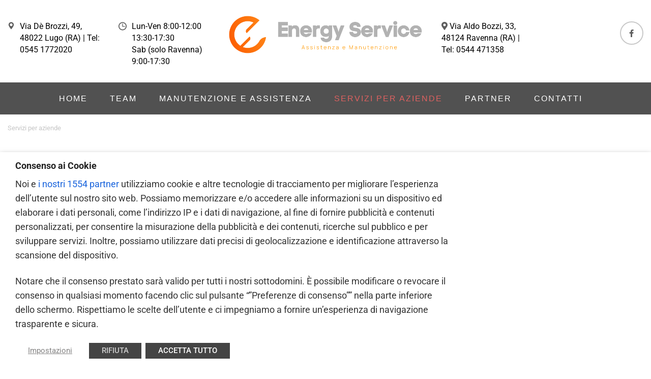

--- FILE ---
content_type: text/html; charset=UTF-8
request_url: https://assistenzaenergyservice.it/assistenza-riscaldamento-raffrescamento-aziendale/
body_size: 38859
content:
<!DOCTYPE html>
<html lang="it-IT">
<head>
	 <meta charset="UTF-8">
	<meta name="viewport" content="width=device-width, initial-scale=1">
	<link rel="profile" href="http://gmpg.org/xfn/11">
	<link rel="pingback" href="https://assistenzaenergyservice.it/xmlrpc.php">
	  <link rel="icon" href="https://assistenzaenergyservice.it/wp-content/uploads/2023/09/favicon-150x150.png" sizes="32x32" />
<link rel="icon" href="https://assistenzaenergyservice.it/wp-content/uploads/2023/09/favicon.png" sizes="192x192" />
<link rel="apple-touch-icon" href="https://assistenzaenergyservice.it/wp-content/uploads/2023/09/favicon.png" />
<meta name="msapplication-TileImage" content="https://assistenzaenergyservice.it/wp-content/uploads/2023/09/favicon.png" />
	<meta name='robots' content='index, follow, max-image-preview:large, max-snippet:-1, max-video-preview:-1' />
	<style>img:is([sizes="auto" i], [sizes^="auto," i]) { contain-intrinsic-size: 3000px 1500px }</style>
	
	<!-- This site is optimized with the Yoast SEO plugin v24.8.1 - https://yoast.com/wordpress/plugins/seo/ -->
	<title>Assistenza Riscaldamento e Raffrescamento Aziendale</title>
	<meta name="description" content="Energy Service offre assistenza riscaldamento e raffrescamento aziendale in tutta la provincia di Ravenna. Contattaci!" />
	<link rel="canonical" href="https://assistenzaenergyservice.it/assistenza-riscaldamento-raffrescamento-aziendale/" />
	<meta property="og:locale" content="it_IT" />
	<meta property="og:type" content="article" />
	<meta property="og:title" content="Assistenza Riscaldamento e Raffrescamento Aziendale" />
	<meta property="og:description" content="Energy Service offre assistenza riscaldamento e raffrescamento aziendale in tutta la provincia di Ravenna. Contattaci!" />
	<meta property="og:url" content="https://assistenzaenergyservice.it/assistenza-riscaldamento-raffrescamento-aziendale/" />
	<meta property="og:site_name" content="Energy Service" />
	<meta property="article:publisher" content="https://www.facebook.com/energyserviceravenna" />
	<meta property="article:modified_time" content="2023-12-05T15:17:57+00:00" />
	<meta name="twitter:card" content="summary_large_image" />
	<meta name="twitter:label1" content="Tempo di lettura stimato" />
	<meta name="twitter:data1" content="3 minuti" />
	<script type="application/ld+json" class="yoast-schema-graph">{"@context":"https://schema.org","@graph":[{"@type":"WebPage","@id":"https://assistenzaenergyservice.it/assistenza-riscaldamento-raffrescamento-aziendale/","url":"https://assistenzaenergyservice.it/assistenza-riscaldamento-raffrescamento-aziendale/","name":"Assistenza Riscaldamento e Raffrescamento Aziendale","isPartOf":{"@id":"https://assistenzaenergyservice.it/#website"},"datePublished":"2019-12-13T04:29:21+00:00","dateModified":"2023-12-05T15:17:57+00:00","description":"Energy Service offre assistenza riscaldamento e raffrescamento aziendale in tutta la provincia di Ravenna. Contattaci!","inLanguage":"it-IT","potentialAction":[{"@type":"ReadAction","target":["https://assistenzaenergyservice.it/assistenza-riscaldamento-raffrescamento-aziendale/"]}]},{"@type":"WebSite","@id":"https://assistenzaenergyservice.it/#website","url":"https://assistenzaenergyservice.it/","name":"Energy Service","description":"","publisher":{"@id":"https://assistenzaenergyservice.it/#organization"},"potentialAction":[{"@type":"SearchAction","target":{"@type":"EntryPoint","urlTemplate":"https://assistenzaenergyservice.it/?s={search_term_string}"},"query-input":{"@type":"PropertyValueSpecification","valueRequired":true,"valueName":"search_term_string"}}],"inLanguage":"it-IT"},{"@type":"Organization","@id":"https://assistenzaenergyservice.it/#organization","name":"Energy Service","url":"https://assistenzaenergyservice.it/","logo":{"@type":"ImageObject","inLanguage":"it-IT","@id":"https://assistenzaenergyservice.it/#/schema/logo/image/","url":"https://assistenzaenergyservice.it/wp-content/uploads/2023/09/cropped-LGO-ENERGY-SERVICE.png","contentUrl":"https://assistenzaenergyservice.it/wp-content/uploads/2023/09/cropped-LGO-ENERGY-SERVICE.png","width":1574,"height":374,"caption":"Energy Service"},"image":{"@id":"https://assistenzaenergyservice.it/#/schema/logo/image/"},"sameAs":["https://www.facebook.com/energyserviceravenna"]}]}</script>
	<!-- / Yoast SEO plugin. -->


<link rel='dns-prefetch' href='//use.fontawesome.com' />
<link rel='dns-prefetch' href='//fonts.googleapis.com' />
<link rel="alternate" type="application/rss+xml" title="Energy Service &raquo; Feed" href="https://assistenzaenergyservice.it/feed/" />
<link rel="alternate" type="application/rss+xml" title="Energy Service &raquo; Feed dei commenti" href="https://assistenzaenergyservice.it/comments/feed/" />
<script type="text/javascript">
/* <![CDATA[ */
window._wpemojiSettings = {"baseUrl":"https:\/\/s.w.org\/images\/core\/emoji\/15.0.3\/72x72\/","ext":".png","svgUrl":"https:\/\/s.w.org\/images\/core\/emoji\/15.0.3\/svg\/","svgExt":".svg","source":{"concatemoji":"https:\/\/assistenzaenergyservice.it\/wp-includes\/js\/wp-emoji-release.min.js?ver=6.7.2"}};
/*! This file is auto-generated */
!function(i,n){var o,s,e;function c(e){try{var t={supportTests:e,timestamp:(new Date).valueOf()};sessionStorage.setItem(o,JSON.stringify(t))}catch(e){}}function p(e,t,n){e.clearRect(0,0,e.canvas.width,e.canvas.height),e.fillText(t,0,0);var t=new Uint32Array(e.getImageData(0,0,e.canvas.width,e.canvas.height).data),r=(e.clearRect(0,0,e.canvas.width,e.canvas.height),e.fillText(n,0,0),new Uint32Array(e.getImageData(0,0,e.canvas.width,e.canvas.height).data));return t.every(function(e,t){return e===r[t]})}function u(e,t,n){switch(t){case"flag":return n(e,"\ud83c\udff3\ufe0f\u200d\u26a7\ufe0f","\ud83c\udff3\ufe0f\u200b\u26a7\ufe0f")?!1:!n(e,"\ud83c\uddfa\ud83c\uddf3","\ud83c\uddfa\u200b\ud83c\uddf3")&&!n(e,"\ud83c\udff4\udb40\udc67\udb40\udc62\udb40\udc65\udb40\udc6e\udb40\udc67\udb40\udc7f","\ud83c\udff4\u200b\udb40\udc67\u200b\udb40\udc62\u200b\udb40\udc65\u200b\udb40\udc6e\u200b\udb40\udc67\u200b\udb40\udc7f");case"emoji":return!n(e,"\ud83d\udc26\u200d\u2b1b","\ud83d\udc26\u200b\u2b1b")}return!1}function f(e,t,n){var r="undefined"!=typeof WorkerGlobalScope&&self instanceof WorkerGlobalScope?new OffscreenCanvas(300,150):i.createElement("canvas"),a=r.getContext("2d",{willReadFrequently:!0}),o=(a.textBaseline="top",a.font="600 32px Arial",{});return e.forEach(function(e){o[e]=t(a,e,n)}),o}function t(e){var t=i.createElement("script");t.src=e,t.defer=!0,i.head.appendChild(t)}"undefined"!=typeof Promise&&(o="wpEmojiSettingsSupports",s=["flag","emoji"],n.supports={everything:!0,everythingExceptFlag:!0},e=new Promise(function(e){i.addEventListener("DOMContentLoaded",e,{once:!0})}),new Promise(function(t){var n=function(){try{var e=JSON.parse(sessionStorage.getItem(o));if("object"==typeof e&&"number"==typeof e.timestamp&&(new Date).valueOf()<e.timestamp+604800&&"object"==typeof e.supportTests)return e.supportTests}catch(e){}return null}();if(!n){if("undefined"!=typeof Worker&&"undefined"!=typeof OffscreenCanvas&&"undefined"!=typeof URL&&URL.createObjectURL&&"undefined"!=typeof Blob)try{var e="postMessage("+f.toString()+"("+[JSON.stringify(s),u.toString(),p.toString()].join(",")+"));",r=new Blob([e],{type:"text/javascript"}),a=new Worker(URL.createObjectURL(r),{name:"wpTestEmojiSupports"});return void(a.onmessage=function(e){c(n=e.data),a.terminate(),t(n)})}catch(e){}c(n=f(s,u,p))}t(n)}).then(function(e){for(var t in e)n.supports[t]=e[t],n.supports.everything=n.supports.everything&&n.supports[t],"flag"!==t&&(n.supports.everythingExceptFlag=n.supports.everythingExceptFlag&&n.supports[t]);n.supports.everythingExceptFlag=n.supports.everythingExceptFlag&&!n.supports.flag,n.DOMReady=!1,n.readyCallback=function(){n.DOMReady=!0}}).then(function(){return e}).then(function(){var e;n.supports.everything||(n.readyCallback(),(e=n.source||{}).concatemoji?t(e.concatemoji):e.wpemoji&&e.twemoji&&(t(e.twemoji),t(e.wpemoji)))}))}((window,document),window._wpemojiSettings);
/* ]]> */
</script>
<style id='wp-emoji-styles-inline-css' type='text/css'>

	img.wp-smiley, img.emoji {
		display: inline !important;
		border: none !important;
		box-shadow: none !important;
		height: 1em !important;
		width: 1em !important;
		margin: 0 0.07em !important;
		vertical-align: -0.1em !important;
		background: none !important;
		padding: 0 !important;
	}
</style>
<link rel='stylesheet' id='font-awesome-svg-styles-css' href='https://assistenzaenergyservice.it/wp-content/uploads/font-awesome/v6.4.2/css/svg-with-js.css' type='text/css' media='all' />
<style id='font-awesome-svg-styles-inline-css' type='text/css'>
   .wp-block-font-awesome-icon svg::before,
   .wp-rich-text-font-awesome-icon svg::before {content: unset;}
</style>
<style id='classic-theme-styles-inline-css' type='text/css'>
/*! This file is auto-generated */
.wp-block-button__link{color:#fff;background-color:#32373c;border-radius:9999px;box-shadow:none;text-decoration:none;padding:calc(.667em + 2px) calc(1.333em + 2px);font-size:1.125em}.wp-block-file__button{background:#32373c;color:#fff;text-decoration:none}
</style>
<style id='global-styles-inline-css' type='text/css'>
:root{--wp--preset--aspect-ratio--square: 1;--wp--preset--aspect-ratio--4-3: 4/3;--wp--preset--aspect-ratio--3-4: 3/4;--wp--preset--aspect-ratio--3-2: 3/2;--wp--preset--aspect-ratio--2-3: 2/3;--wp--preset--aspect-ratio--16-9: 16/9;--wp--preset--aspect-ratio--9-16: 9/16;--wp--preset--color--black: #000000;--wp--preset--color--cyan-bluish-gray: #abb8c3;--wp--preset--color--white: #ffffff;--wp--preset--color--pale-pink: #f78da7;--wp--preset--color--vivid-red: #cf2e2e;--wp--preset--color--luminous-vivid-orange: #ff6900;--wp--preset--color--luminous-vivid-amber: #fcb900;--wp--preset--color--light-green-cyan: #7bdcb5;--wp--preset--color--vivid-green-cyan: #00d084;--wp--preset--color--pale-cyan-blue: #8ed1fc;--wp--preset--color--vivid-cyan-blue: #0693e3;--wp--preset--color--vivid-purple: #9b51e0;--wp--preset--gradient--vivid-cyan-blue-to-vivid-purple: linear-gradient(135deg,rgba(6,147,227,1) 0%,rgb(155,81,224) 100%);--wp--preset--gradient--light-green-cyan-to-vivid-green-cyan: linear-gradient(135deg,rgb(122,220,180) 0%,rgb(0,208,130) 100%);--wp--preset--gradient--luminous-vivid-amber-to-luminous-vivid-orange: linear-gradient(135deg,rgba(252,185,0,1) 0%,rgba(255,105,0,1) 100%);--wp--preset--gradient--luminous-vivid-orange-to-vivid-red: linear-gradient(135deg,rgba(255,105,0,1) 0%,rgb(207,46,46) 100%);--wp--preset--gradient--very-light-gray-to-cyan-bluish-gray: linear-gradient(135deg,rgb(238,238,238) 0%,rgb(169,184,195) 100%);--wp--preset--gradient--cool-to-warm-spectrum: linear-gradient(135deg,rgb(74,234,220) 0%,rgb(151,120,209) 20%,rgb(207,42,186) 40%,rgb(238,44,130) 60%,rgb(251,105,98) 80%,rgb(254,248,76) 100%);--wp--preset--gradient--blush-light-purple: linear-gradient(135deg,rgb(255,206,236) 0%,rgb(152,150,240) 100%);--wp--preset--gradient--blush-bordeaux: linear-gradient(135deg,rgb(254,205,165) 0%,rgb(254,45,45) 50%,rgb(107,0,62) 100%);--wp--preset--gradient--luminous-dusk: linear-gradient(135deg,rgb(255,203,112) 0%,rgb(199,81,192) 50%,rgb(65,88,208) 100%);--wp--preset--gradient--pale-ocean: linear-gradient(135deg,rgb(255,245,203) 0%,rgb(182,227,212) 50%,rgb(51,167,181) 100%);--wp--preset--gradient--electric-grass: linear-gradient(135deg,rgb(202,248,128) 0%,rgb(113,206,126) 100%);--wp--preset--gradient--midnight: linear-gradient(135deg,rgb(2,3,129) 0%,rgb(40,116,252) 100%);--wp--preset--font-size--small: 13px;--wp--preset--font-size--medium: 20px;--wp--preset--font-size--large: 36px;--wp--preset--font-size--x-large: 42px;--wp--preset--spacing--20: 0.44rem;--wp--preset--spacing--30: 0.67rem;--wp--preset--spacing--40: 1rem;--wp--preset--spacing--50: 1.5rem;--wp--preset--spacing--60: 2.25rem;--wp--preset--spacing--70: 3.38rem;--wp--preset--spacing--80: 5.06rem;--wp--preset--shadow--natural: 6px 6px 9px rgba(0, 0, 0, 0.2);--wp--preset--shadow--deep: 12px 12px 50px rgba(0, 0, 0, 0.4);--wp--preset--shadow--sharp: 6px 6px 0px rgba(0, 0, 0, 0.2);--wp--preset--shadow--outlined: 6px 6px 0px -3px rgba(255, 255, 255, 1), 6px 6px rgba(0, 0, 0, 1);--wp--preset--shadow--crisp: 6px 6px 0px rgba(0, 0, 0, 1);}:where(.is-layout-flex){gap: 0.5em;}:where(.is-layout-grid){gap: 0.5em;}body .is-layout-flex{display: flex;}.is-layout-flex{flex-wrap: wrap;align-items: center;}.is-layout-flex > :is(*, div){margin: 0;}body .is-layout-grid{display: grid;}.is-layout-grid > :is(*, div){margin: 0;}:where(.wp-block-columns.is-layout-flex){gap: 2em;}:where(.wp-block-columns.is-layout-grid){gap: 2em;}:where(.wp-block-post-template.is-layout-flex){gap: 1.25em;}:where(.wp-block-post-template.is-layout-grid){gap: 1.25em;}.has-black-color{color: var(--wp--preset--color--black) !important;}.has-cyan-bluish-gray-color{color: var(--wp--preset--color--cyan-bluish-gray) !important;}.has-white-color{color: var(--wp--preset--color--white) !important;}.has-pale-pink-color{color: var(--wp--preset--color--pale-pink) !important;}.has-vivid-red-color{color: var(--wp--preset--color--vivid-red) !important;}.has-luminous-vivid-orange-color{color: var(--wp--preset--color--luminous-vivid-orange) !important;}.has-luminous-vivid-amber-color{color: var(--wp--preset--color--luminous-vivid-amber) !important;}.has-light-green-cyan-color{color: var(--wp--preset--color--light-green-cyan) !important;}.has-vivid-green-cyan-color{color: var(--wp--preset--color--vivid-green-cyan) !important;}.has-pale-cyan-blue-color{color: var(--wp--preset--color--pale-cyan-blue) !important;}.has-vivid-cyan-blue-color{color: var(--wp--preset--color--vivid-cyan-blue) !important;}.has-vivid-purple-color{color: var(--wp--preset--color--vivid-purple) !important;}.has-black-background-color{background-color: var(--wp--preset--color--black) !important;}.has-cyan-bluish-gray-background-color{background-color: var(--wp--preset--color--cyan-bluish-gray) !important;}.has-white-background-color{background-color: var(--wp--preset--color--white) !important;}.has-pale-pink-background-color{background-color: var(--wp--preset--color--pale-pink) !important;}.has-vivid-red-background-color{background-color: var(--wp--preset--color--vivid-red) !important;}.has-luminous-vivid-orange-background-color{background-color: var(--wp--preset--color--luminous-vivid-orange) !important;}.has-luminous-vivid-amber-background-color{background-color: var(--wp--preset--color--luminous-vivid-amber) !important;}.has-light-green-cyan-background-color{background-color: var(--wp--preset--color--light-green-cyan) !important;}.has-vivid-green-cyan-background-color{background-color: var(--wp--preset--color--vivid-green-cyan) !important;}.has-pale-cyan-blue-background-color{background-color: var(--wp--preset--color--pale-cyan-blue) !important;}.has-vivid-cyan-blue-background-color{background-color: var(--wp--preset--color--vivid-cyan-blue) !important;}.has-vivid-purple-background-color{background-color: var(--wp--preset--color--vivid-purple) !important;}.has-black-border-color{border-color: var(--wp--preset--color--black) !important;}.has-cyan-bluish-gray-border-color{border-color: var(--wp--preset--color--cyan-bluish-gray) !important;}.has-white-border-color{border-color: var(--wp--preset--color--white) !important;}.has-pale-pink-border-color{border-color: var(--wp--preset--color--pale-pink) !important;}.has-vivid-red-border-color{border-color: var(--wp--preset--color--vivid-red) !important;}.has-luminous-vivid-orange-border-color{border-color: var(--wp--preset--color--luminous-vivid-orange) !important;}.has-luminous-vivid-amber-border-color{border-color: var(--wp--preset--color--luminous-vivid-amber) !important;}.has-light-green-cyan-border-color{border-color: var(--wp--preset--color--light-green-cyan) !important;}.has-vivid-green-cyan-border-color{border-color: var(--wp--preset--color--vivid-green-cyan) !important;}.has-pale-cyan-blue-border-color{border-color: var(--wp--preset--color--pale-cyan-blue) !important;}.has-vivid-cyan-blue-border-color{border-color: var(--wp--preset--color--vivid-cyan-blue) !important;}.has-vivid-purple-border-color{border-color: var(--wp--preset--color--vivid-purple) !important;}.has-vivid-cyan-blue-to-vivid-purple-gradient-background{background: var(--wp--preset--gradient--vivid-cyan-blue-to-vivid-purple) !important;}.has-light-green-cyan-to-vivid-green-cyan-gradient-background{background: var(--wp--preset--gradient--light-green-cyan-to-vivid-green-cyan) !important;}.has-luminous-vivid-amber-to-luminous-vivid-orange-gradient-background{background: var(--wp--preset--gradient--luminous-vivid-amber-to-luminous-vivid-orange) !important;}.has-luminous-vivid-orange-to-vivid-red-gradient-background{background: var(--wp--preset--gradient--luminous-vivid-orange-to-vivid-red) !important;}.has-very-light-gray-to-cyan-bluish-gray-gradient-background{background: var(--wp--preset--gradient--very-light-gray-to-cyan-bluish-gray) !important;}.has-cool-to-warm-spectrum-gradient-background{background: var(--wp--preset--gradient--cool-to-warm-spectrum) !important;}.has-blush-light-purple-gradient-background{background: var(--wp--preset--gradient--blush-light-purple) !important;}.has-blush-bordeaux-gradient-background{background: var(--wp--preset--gradient--blush-bordeaux) !important;}.has-luminous-dusk-gradient-background{background: var(--wp--preset--gradient--luminous-dusk) !important;}.has-pale-ocean-gradient-background{background: var(--wp--preset--gradient--pale-ocean) !important;}.has-electric-grass-gradient-background{background: var(--wp--preset--gradient--electric-grass) !important;}.has-midnight-gradient-background{background: var(--wp--preset--gradient--midnight) !important;}.has-small-font-size{font-size: var(--wp--preset--font-size--small) !important;}.has-medium-font-size{font-size: var(--wp--preset--font-size--medium) !important;}.has-large-font-size{font-size: var(--wp--preset--font-size--large) !important;}.has-x-large-font-size{font-size: var(--wp--preset--font-size--x-large) !important;}
:where(.wp-block-post-template.is-layout-flex){gap: 1.25em;}:where(.wp-block-post-template.is-layout-grid){gap: 1.25em;}
:where(.wp-block-columns.is-layout-flex){gap: 2em;}:where(.wp-block-columns.is-layout-grid){gap: 2em;}
:root :where(.wp-block-pullquote){font-size: 1.5em;line-height: 1.6;}
</style>
<link rel='stylesheet' id='contact-form-7-css' href='https://assistenzaenergyservice.it/wp-content/plugins/contact-form-7/includes/css/styles.css?ver=6.0.5' type='text/css' media='all' />
<link rel='stylesheet' id='cookie-law-info-css' href='https://assistenzaenergyservice.it/wp-content/plugins/webtoffee-gdpr-cookie-consent/public/css/cookie-law-info-public.css?ver=2.5.9' type='text/css' media='all' />
<link rel='stylesheet' id='cookie-law-info-gdpr-css' href='https://assistenzaenergyservice.it/wp-content/plugins/webtoffee-gdpr-cookie-consent/public/css/cookie-law-info-gdpr.css?ver=2.5.9' type='text/css' media='all' />
<style id='cookie-law-info-gdpr-inline-css' type='text/css'>
.cli-modal-content, .cli-tab-content { background-color: #ffffff; }.cli-privacy-content-text, .cli-modal .cli-modal-dialog, .cli-tab-container p, a.cli-privacy-readmore { color: #000000; }.cli-tab-header { background-color: #f2f2f2; }.cli-tab-header, .cli-tab-header a.cli-nav-link,span.cli-necessary-caption,.cli-switch .cli-slider:after { color: #000000; }.cli-switch .cli-slider:before { background-color: #ffffff; }.cli-switch input:checked + .cli-slider:before { background-color: #ffffff; }.cli-switch .cli-slider { background-color: #e3e1e8; }.cli-switch input:checked + .cli-slider { background-color: #28a745; }.cli-modal-close svg { fill: #000000; }.cli-tab-footer .wt-cli-privacy-accept-all-btn { background-color: #00acad; color: #ffffff}.cli-tab-footer .wt-cli-privacy-accept-btn { background-color: #00acad; color: #ffffff}.cli-tab-header a:before{ border-right: 1px solid #000000; border-bottom: 1px solid #000000; }
</style>
<link rel='stylesheet' id='font-awesome-official-css' href='https://use.fontawesome.com/releases/v6.4.2/css/all.css' type='text/css' media='all' integrity="sha384-blOohCVdhjmtROpu8+CfTnUWham9nkX7P7OZQMst+RUnhtoY/9qemFAkIKOYxDI3" crossorigin="anonymous" />
<link rel='stylesheet' id='jquery-ui-smoothness-css' href='https://assistenzaenergyservice.it/wp-content/plugins/contact-form-7/includes/js/jquery-ui/themes/smoothness/jquery-ui.min.css?ver=1.12.1' type='text/css' media='screen' />
<link rel='stylesheet' id='elementor-icons-css' href='https://assistenzaenergyservice.it/wp-content/plugins/elementor/assets/lib/eicons/css/elementor-icons.min.css?ver=5.36.0' type='text/css' media='all' />
<link rel='stylesheet' id='elementor-frontend-css' href='https://assistenzaenergyservice.it/wp-content/plugins/elementor/assets/css/frontend.min.css?ver=3.28.3' type='text/css' media='all' />
<link rel='stylesheet' id='elementor-post-7-css' href='https://assistenzaenergyservice.it/wp-content/uploads/elementor/css/post-7.css?ver=1744184435' type='text/css' media='all' />
<link rel='stylesheet' id='widget-heading-css' href='https://assistenzaenergyservice.it/wp-content/plugins/elementor/assets/css/widget-heading.min.css?ver=3.28.3' type='text/css' media='all' />
<link rel='stylesheet' id='elementor-post-1721-css' href='https://assistenzaenergyservice.it/wp-content/uploads/elementor/css/post-1721.css?ver=1744185150' type='text/css' media='all' />
<link rel='stylesheet' id='heacool-google-fonts-css' href='https://fonts.googleapis.com/css?family=Roboto%3A100%2C100i%2C300%2C300i%2C400%2C400i%2C500%2C500i%2C700%2C700i%2C900%2C900i%26display%3Dswap' type='text/css' media='all' />
<link rel='stylesheet' id='bootstrap-css' href='https://assistenzaenergyservice.it/wp-content/themes/heacool/css/plugins/bootstrap.min.css?ver=6.7.2' type='text/css' media='all' />
<link rel='stylesheet' id='bootstrap-datetimepicker-css' href='https://assistenzaenergyservice.it/wp-content/themes/heacool/css/plugins/bootstrap-datetimepicker.css?ver=6.7.2' type='text/css' media='all' />
<link rel='stylesheet' id='animate-css' href='https://assistenzaenergyservice.it/wp-content/themes/heacool/css/plugins/animate.min.css?ver=6.7.2' type='text/css' media='all' />
<link rel='stylesheet' id='font-awesome-css' href='https://assistenzaenergyservice.it/wp-content/plugins/elementor/assets/lib/font-awesome/css/font-awesome.min.css?ver=4.7.0' type='text/css' media='all' />
<link rel='stylesheet' id='slick-css' href='https://assistenzaenergyservice.it/wp-content/themes/heacool/css/plugins/slick.css?ver=6.7.2' type='text/css' media='all' />
<link rel='stylesheet' id='heacool-style-css' href='https://assistenzaenergyservice.it/wp-content/themes/heacool/style.css?ver=1768506330' type='text/css' media='all' />
<link rel='stylesheet' id='heacool-responsive-css' href='https://assistenzaenergyservice.it/wp-content/themes/heacool/css/responsive.css?ver=6.7.2' type='text/css' media='all' />
<link rel='stylesheet' id='iconfont-css' href='https://assistenzaenergyservice.it/wp-content/themes/heacool/iconfont/style.css?ver=6.7.2' type='text/css' media='all' />
<link rel='stylesheet' id='heacool-heat-cool-style-css' href='https://assistenzaenergyservice.it/wp-content/themes/heacool/css/heat-cool-style.css?ver=6.7.2' type='text/css' media='all' />
<link rel='stylesheet' id='heacool-heat-cool-tosny-css' href='https://assistenzaenergyservice.it/wp-content/themes/heacool/css/heat-cool-tosny.css?ver=6.7.2' type='text/css' media='all' />
<link rel='stylesheet' id='heacool-heat-cool-tny-css' href='https://assistenzaenergyservice.it/wp-content/themes/heacool/css/heat-tny-style.css?ver=6.7.2' type='text/css' media='all' />
<link rel='stylesheet' id='lightbox-css' href='https://assistenzaenergyservice.it/wp-content/themes/heacool/css/lightbox.css?ver=6.7.2' type='text/css' media='all' />
<link rel='stylesheet' id='font-awesome-official-v4shim-css' href='https://use.fontawesome.com/releases/v6.4.2/css/v4-shims.css' type='text/css' media='all' integrity="sha384-IqMDcR2qh8kGcGdRrxwop5R2GiUY5h8aDR/LhYxPYiXh3sAAGGDkFvFqWgFvTsTd" crossorigin="anonymous" />
<link rel='stylesheet' id='elementor-gf-local-roboto-css' href='https://assistenzaenergyservice.it/wp-content/uploads/elementor/google-fonts/css/roboto.css?ver=1744184447' type='text/css' media='all' />
<link rel='stylesheet' id='elementor-gf-local-robotoslab-css' href='https://assistenzaenergyservice.it/wp-content/uploads/elementor/google-fonts/css/robotoslab.css?ver=1744184451' type='text/css' media='all' />
<link rel='stylesheet' id='elementor-icons-shared-0-css' href='https://assistenzaenergyservice.it/wp-content/plugins/elementor/assets/lib/font-awesome/css/fontawesome.min.css?ver=5.15.3' type='text/css' media='all' />
<link rel='stylesheet' id='elementor-icons-fa-solid-css' href='https://assistenzaenergyservice.it/wp-content/plugins/elementor/assets/lib/font-awesome/css/solid.min.css?ver=5.15.3' type='text/css' media='all' />
<script type="text/javascript" src="https://assistenzaenergyservice.it/wp-includes/js/jquery/jquery.min.js?ver=3.7.1" id="jquery-core-js"></script>
<script type="text/javascript" src="https://assistenzaenergyservice.it/wp-includes/js/jquery/jquery-migrate.min.js?ver=3.4.1" id="jquery-migrate-js"></script>
<script type="text/javascript" id="cli-iab-script-js-extra">
/* <![CDATA[ */
var iabConfig = {"status":"1","baseUrl":"https:\/\/assistenzaenergyservice.it\/wp-content\/uploads\/webtoffee\/cmp","latestFilename":"v3\/vendor-list.json","languageFilename":"v3\/purposes-es.json","appliedLaw":"gdpr","allowedVendors":[1,2,4,6,8,9,10,11,12,13,14,15,16,20,21,22,23,24,25,26,27,28,29,30,31,32,33,34,36,37,39,40,42,44,45,46,47,48,49,50,52,53,55,56,57,58,59,60,61,62,63,66,67,68,69,70,71,72,73,75,76,77,78,80,81,82,83,84,85,87,90,91,92,93,94,95,97,98,100,101,102,104,108,109,110,111,114,115,119,120,122,124,126,127,128,129,130,131,132,133,134,136,137,138,139,140,141,142,143,147,148,149,150,151,153,154,155,156,157,159,160,161,163,164,165,168,173,174,178,184,185,190,192,193,194,195,196,199,202,203,205,206,209,210,211,212,213,215,216,217,224,226,227,228,231,232,235,237,238,239,241,242,243,244,246,248,249,251,252,253,254,255,256,259,262,263,264,270,272,273,274,275,276,278,279,280,281,282,284,285,290,293,294,295,297,298,301,302,304,308,310,311,312,314,315,316,317,318,319,321,323,325,326,328,329,331,333,336,337,343,345,347,350,351,354,358,361,368,371,373,374,375,377,378,380,381,382,384,385,387,388,394,397,402,409,410,412,413,415,416,418,422,423,424,427,430,431,434,435,436,438,440,444,447,448,450,452,454,455,459,461,466,468,469,471,473,475,479,486,488,490,491,493,495,496,497,498,501,502,506,507,508,509,511,512,516,517,519,521,524,527,528,530,531,534,535,536,539,541,546,549,550,551,553,554,556,559,561,565,568,569,570,571,572,573,580,581,584,587,591,596,597,598,601,602,606,607,610,612,613,614,615,617,618,620,621,624,625,626,628,630,631,639,644,646,647,648,649,652,653,655,656,657,658,659,662,663,665,666,667,671,673,674,676,677,681,682,683,684,685,686,687,690,697,699,702,703,706,707,708,709,712,713,714,715,716,717,718,719,721,723,724,725,726,727,728,729,730,731,732,733,734,736,737,738,740,741,742,744,745,746,748,749,750,751,752,754,755,756,758,759,762,765,766,767,768,769,770,771,772,773,774,775,776,778,779,780,781,782,783,784,786,787,788,790,791,793,794,795,796,797,798,799,800,801,803,804,806,807,808,810,811,812,814,815,816,819,820,821,822,825,827,828,830,831,832,833,834,835,836,837,838,839,840,842,844,845,848,849,850,851,853,854,855,856,857,858,860,861,862,864,865,866,867,868,869,870,871,872,874,875,876,877,878,879,880,881,882,883,884,885,888,889,890,891,892,893,894,896,898,900,901,902,903,907,909,910,911,915,918,919,920,922,924,925,927,929,930,931,934,935,936,937,938,939,940,941,943,944,946,950,951,952,953,954,955,956,957,958,959,961,962,963,964,965,966,967,968,969,970,972,973,975,976,978,982,985,986,987,990,991,993,994,995,996,997,998,999,1001,1002,1003,1004,1005,1006,1009,1013,1014,1015,1016,1017,1018,1019,1020,1021,1022,1024,1025,1026,1027,1028,1029,1030,1031,1032,1033,1035,1036,1037,1038,1039,1040,1041,1043,1044,1045,1046,1047,1048,1049,1050,1051,1055,1057,1058,1059,1060,1061,1062,1063,1064,1067,1068,1069,1070,1071,1072,1073,1075,1076,1078,1079,1080,1081,1082,1083,1084,1085,1087,1089,1090,1091,1094,1097,1098,1100,1101,1103,1104,1105,1106,1107,1108,1110,1111,1112,1113,1116,1119,1120,1121,1122,1124,1126,1127,1129,1130,1131,1132,1133,1134,1135,1136,1137,1138,1139,1140,1141,1142,1144,1146,1147,1148,1149,1151,1153,1154,1155,1156,1157,1159,1160,1161,1162,1163,1164,1165,1167,1168,1169,1170,1171,1172,1173,1174,1175,1176,1177,1178,1179,1180,1181,1182,1183,1184,1185,1187,1188,1189,1190,1191,1192,1193,1194,1195,1196,1197,1198,1199,1200,1201,1202,1203,1204,1205,1206,1207,1208,1209,1210,1211,1212,1213,1214,1215,1216,1217,1218,1219,1220,1221,1222,1223,1224,1225,1226,1227,1228,1229,1230,1231,1232,1233,1234,1235,1236,1237,1238,1240,1241,1242,1243,1244,1245,1246,1247,1248,1249,1250,1251,1252,1253,1254,1255,1256,1257,1258,1259,1260,1261,1262,1263,1264,1265,1266,1267,1268,1269,1270,1271,1272,1273,1274,1275,1276,1277,1278,1279,1280,1281,1282,1283,1284,1285,1286,1287,1288,1289,1290,1291,1292,1293,1294,1295,1296,1297,1298,1299,1300,1301,1302,1303,1304,1305,1306,1307,1308,1309,1310,1311,1312,1313,1314,1315,1316,1317,1318,1319,1320,1321,1322,1323,1325,1326,1327,1328,1329,1330,1331,1332,1333,1334,1335,1336,1337,1338,1339,1340,1341,1342,1343,1344,1345,1346,1347,1348,1350,1351,1352,1353,1354,1355,1356,1357,1358,1359,1360,1361,1362,1363,1364,1365,1366,1367,1368,1369,1370,1371,1372,1373,1374,1375,1376,1377,1378,1379,1380,1381,1382,1383,1384,1385,1386,1387,1388,1389,1390,1391,1392,1393,1394,1395,1396,1397,1398,1399,1400,1401,1402,1403,1404,1405,1406,1407,1408,1409,1410,1411,1412,1413,1414,1415,1416,1417,1418,1419,1420,1421,1422,1423,1424,1425,1426,1427,1428,1429,1430,1431,1432,1433,1434,1435,1436,1437,1438,1439,1440,1441,1442,1443,1444,1445,1446,1447,1448,1449,1450,1451,1452,1453,1454,1455,1456,1457,1458,1459,1460,1461,1462,1463,1464,1465,1466,1467,1468,1469,1470,1471,1472,1473,1474,1475,1476,1477,1478,1479,1480,1481,1482,1483,1484,1485,1486,1487,1488,1489,1490,1491,1492,1493,1494,1495,1496,1497,1498,1500,1501,1502,1503,1504,1505,1506,1507,1508,1509,1510,1511,1512,1513,1514,1515,1516,1517,1518,1519,1520,1521],"isGoogleACMEnabled":"1","allowedGoogleVendors":["43","46","55","61","70","83","89","93","108","117","122","124","135","143","144","147","149","159","192","196","211","228","230","239","259","266","286","291","311","320","322","323","327","367","371","385","394","407","415","424","430","436","445","486","491","494","495","522","523","540","550","560","568","574","576","584","587","591","737","802","803","820","839","864","899","904","922","931","938","959","979","981","985","1003","1027","1031","1040","1046","1051","1053","1067","1092","1095","1097","1099","1107","1109","1135","1143","1149","1152","1162","1166","1186","1188","1205","1215","1226","1227","1230","1252","1268","1270","1276","1284","1290","1301","1307","1312","1329","1345","1356","1375","1403","1415","1416","1421","1423","1440","1449","1455","1495","1512","1516","1525","1540","1548","1555","1558","1570","1577","1579","1583","1584","1603","1616","1638","1651","1653","1659","1667","1677","1678","1682","1697","1699","1703","1712","1716","1721","1725","1732","1745","1750","1765","1782","1786","1800","1810","1825","1827","1832","1838","1840","1842","1843","1845","1859","1870","1878","1880","1889","1917","1929","1942","1944","1962","1963","1964","1967","1968","1969","1978","1985","1987","2003","2008","2027","2035","2039","2047","2052","2056","2064","2068","2072","2074","2088","2090","2103","2107","2109","2115","2124","2130","2133","2135","2137","2140","2147","2156","2166","2177","2186","2205","2213","2216","2219","2220","2222","2225","2234","2253","2275","2279","2282","2309","2312","2316","2322","2325","2328","2331","2335","2336","2343","2354","2358","2359","2370","2376","2377","2387","2400","2403","2405","2407","2411","2414","2416","2418","2425","2440","2447","2461","2465","2468","2472","2477","2484","2486","2488","2493","2498","2501","2510","2517","2526","2527","2532","2535","2542","2552","2563","2564","2567","2568","2569","2571","2572","2575","2577","2583","2584","2596","2604","2605","2608","2609","2610","2612","2614","2621","2627","2628","2629","2633","2636","2642","2643","2645","2646","2650","2651","2652","2656","2657","2658","2660","2661","2669","2670","2677","2681","2684","2687","2690","2695","2698","2713","2714","2729","2739","2767","2768","2770","2772","2784","2787","2791","2792","2798","2801","2805","2812","2813","2816","2817","2821","2822","2827","2830","2831","2833","2834","2838","2839","2844","2846","2849","2850","2852","2854","2860","2862","2863","2865","2867","2869","2874","2875","2876","2878","2880","2881","2882","2883","2884","2886","2887","2888","2889","2891","2893","2894","2895","2897","2898","2900","2901","2908","2909","2916","2917","2918","2920","2922","2923","2927","2929","2930","2931","2940","2941","2947","2949","2950","2956","2958","2961","2963","2964","2965","2966","2968","2973","2975","2979","2980","2981","2983","2985","2986","2987","2994","2995","2997","2999","3000","3002","3003","3005","3008","3009","3010","3012","3016","3017","3018","3019","3028","3034","3038","3043","3052","3053","3055","3058","3059","3063","3066","3068","3070","3073","3074","3075","3076","3077","3089","3090","3093","3094","3095","3097","3099","3100","3106","3109","3112","3117","3119","3126","3127","3128","3130","3135","3136","3145","3150","3151","3154","3155","3163","3167","3172","3173","3182","3183","3184","3185","3187","3188","3189","3190","3194","3196","3209","3210","3211","3214","3215","3217","3222","3223","3225","3226","3227","3228","3230","3231","3234","3235","3236","3237","3238","3240","3244","3245","3250","3251","3253","3257","3260","3270","3272","3281","3288","3290","3292","3293","3296","3299","3300","3306","3307","3309","3314","3315","3316","3318","3324","3328","3330","3331","3531","3731","3831","4131","4531","4631","4731","4831","5231","6931","7235","7831","7931","8931","9731","10231","10631","10831","11031","11531","13632","13731","14034","14133","14237","14332","15731","16831","16931","21233","23031","25131","25931","26031","26631","26831","27731","27831","28031","28731","28831","29631","32531","33931","34231","34631","36831","39131","39531","40632","41131","41531","43631","43731","43831","45931","46031","47232","47531","48131","49231","49332","49431","50831","52831"],"currentLanguage":"it"};
var iabTranslations = {"storageDisclosures":{"title":"Informativa sull'archiviazione del dispositivo","headers":{"name":"Nome","type":"Tipo","duration":"Durata","domain":"Dominio","purposes":"Finalit\u00e0"}},"vendorDetails":{"headers":{"purposes":"Purposes( Consent )","special_purposes":"Finalit\u00e0 speciali","legitimate_purposes":"Purposes( Legitimate Interest )","features":"Caratteristiche","special_features":"Caratteristiche speciali","data_categories":"Data Categories","loading":"Loading..."},"others":{"privacy":"Privacy policy : ","legitimate":"Rivendicazione dell\u2019interesse legittimo : ","retention":"Data Retention Period","enable":"Abilitata","disable":"Disabilitata","legitimate_text":"Interesse legittimo"}},"deviceOverview":{"title":"Device Storage Overview","headers":{"duration_title":"Durata massima dei cookie : ","cookie_refreshed":"Aggiornamento della durata dei cookie in corso","cookie_not_refreshed":"La durata del cookie non viene aggiornata","tracking_title":"Metodo di tracciamento : ","tracking_method":"Cookie","tracking_method_extended":"and others."}}};
/* ]]> */
</script>
<script type="text/javascript" src="https://assistenzaenergyservice.it/wp-content/plugins/webtoffee-gdpr-cookie-consent/public/modules/iab-tcf/assets/js/script.min.js?ver=2.5.9" id="cli-iab-script-js"></script>
<script type="text/javascript" id="cookie-law-info-js-extra">
/* <![CDATA[ */
var Cli_Data = {"nn_cookie_ids":["CookieLawInfoConsent"],"non_necessary_cookies":{"necessary":["CookieLawInfoConsent","cookielawinfo-checkbox-advertisement"]},"cookielist":{"necessary":{"id":33,"status":true,"priority":0,"title":"Necessari","strict":true,"default_state":false,"ccpa_optout":false,"loadonstart":false},"functional":{"id":34,"status":true,"priority":5,"title":"Funzionali","strict":false,"default_state":false,"ccpa_optout":false,"loadonstart":false},"performance":{"id":35,"status":true,"priority":4,"title":"Prestazioni","strict":false,"default_state":false,"ccpa_optout":false,"loadonstart":false},"analytics":{"id":36,"status":true,"priority":3,"title":"Statistiche","strict":false,"default_state":false,"ccpa_optout":false,"loadonstart":false},"advertisement":{"id":37,"status":true,"priority":2,"title":"Marketing","strict":false,"default_state":false,"ccpa_optout":false,"loadonstart":false},"others":{"id":38,"status":true,"priority":1,"title":"Non classificati","strict":false,"default_state":false,"ccpa_optout":false,"loadonstart":false}},"ajax_url":"https:\/\/assistenzaenergyservice.it\/wp-admin\/admin-ajax.php","current_lang":"it","security":"52684cdfc4","eu_countries":["GB"],"geoIP":"disabled","use_custom_geolocation_api":"","custom_geolocation_api":"https:\/\/geoip.cookieyes.com\/geoip\/checker\/result.php","consentVersion":"1","strictlyEnabled":["necessary","obligatoire"],"cookieDomain":"","privacy_length":"250","ccpaEnabled":"","ccpaRegionBased":"","ccpaBarEnabled":"","ccpaType":"gdpr","triggerDomRefresh":"","secure_cookies":""};
var log_object = {"ajax_url":"https:\/\/assistenzaenergyservice.it\/wp-admin\/admin-ajax.php"};
/* ]]> */
</script>
<script type="text/javascript" src="https://assistenzaenergyservice.it/wp-content/plugins/webtoffee-gdpr-cookie-consent/public/js/cookie-law-info-public.js?ver=2.5.9" id="cookie-law-info-js"></script>
		<script>
			const redact_ad_data = false;
			let wt_cli_ad_storage, wt_cli_analytics_storage, wt_cli_functionality_storage, wt_cli_waiting_period;
			let wt_url_passthrough = true;
			let wt_cli_bypass = 0;
			// Set values for wt_cli_advertisement_category, wt_cli_analytics_category, wt_cli_functional_category
			let wt_cli_advertisement_category = 'advertisement';
			let wt_cli_analytics_category = 'analytics';
			let wt_cli_functional_category = 'functional';

			window.dataLayer = window.dataLayer || [];
			//Set default state 
			update_default_state(wt_cli_advertisement_category, wt_cli_analytics_category, wt_cli_functional_category);

			function update_default_state(wt_cli_advertisement_category, wt_cli_analytics_category, wt_cli_functional_category) {
				let wt_cookie_policy_val = getCookie(`viewed_cookie_policy`, true);
				let wt_analytics_cookie_val = getCookie(`cookielawinfo-checkbox-${wt_cli_analytics_category}`);
				let wt_advertisement_cookie_val = getCookie(`cookielawinfo-checkbox-${wt_cli_advertisement_category}`);
				let wt_functional_cookie_val = getCookie(`cookielawinfo-checkbox-${wt_cli_functional_category}`);
				wt_cli_ad_storage = (wt_advertisement_cookie_val === 'yes' && wt_cookie_policy_val) ? 'granted' : 'denied';
				wt_cli_analytics_storage = (wt_analytics_cookie_val === 'yes' && wt_cookie_policy_val) ? 'granted' : 'denied';
				wt_cli_functionality_storage = (wt_functional_cookie_val === 'yes' && wt_cookie_policy_val) ? 'granted' : 'denied';
				wt_cli_waiting_period = 500;
				//Support for cookie scanner
				if (wt_cli_bypass) {
					wt_cli_ad_storage = wt_cli_analytics_storage = wt_cli_functionality_storage = 'granted';
					wt_cli_waiting_period = 100;
				}
				gtag("consent", "default", {
					ad_storage: wt_cli_ad_storage,
					ad_user_data: wt_cli_ad_storage,
					ad_personalization: wt_cli_ad_storage,
					analytics_storage: wt_cli_analytics_storage,
					functionality_storage: wt_cli_functionality_storage,
					personalization_storage: wt_cli_functionality_storage,
					security_storage: "granted",
					wait_for_update: wt_cli_waiting_period,
				});
			}

			function gtag() {
				dataLayer.push(arguments);
			}

			gtag("set", "ads_data_redaction", true);
			gtag("set", "url_passthrough", wt_url_passthrough);

			// Function to update consent based on user acceptance
			function CookieLawInfo_Accept_Callback() {
				checkConsentInitialized();
			}

			// Function to update consent on reject all
			function CookieLawInfo_Reject_Callback() {
				checkConsentInitialized();
			}

			function checkConsentInitialized() {
				// Define a variable to store the retry interval
				const retryInterval = 100; // milliseconds

				function tryToUpdateConsent() {
					// Check if CLI.consent is not loaded yet
					if (typeof CLI === 'undefined' || Object.keys(CLI.consent).length === 0) {
						// If not loaded, wait for the retry interval and retry
						setTimeout(tryToUpdateConsent, retryInterval);
						return;
					}
					// If CLI.consent is loaded, proceed with updating consent status
					setTimeout(update_consent_status, 500); // Delaying the function call for 0.5 seconds
				}

				// Start the initial attempt to update consent
				tryToUpdateConsent();
			}

			function update_consent_status() {
				// Your logic for accepting cookie consent
				wt_cli_ad_storage = 'denied';
				wt_cli_analytics_storage = 'denied';
				wt_cli_functionality_storage = 'denied';
				if (CLI.consent[wt_cli_advertisement_category] == true) {
					wt_cli_ad_storage = 'granted';
				}
				if (CLI.consent[wt_cli_analytics_category] == true) {
					wt_cli_analytics_storage = 'granted';
				}
				if (CLI.consent[wt_cli_functional_category] == true) {
					wt_cli_functionality_storage = 'granted';
				}
				//Support for cookie scanner
				if (wt_cli_bypass) {
					wt_cli_ad_storage = wt_cli_analytics_storage = wt_cli_functionality_storage = 'granted';
					wt_cli_waiting_period = 100;
				}
				gtag('consent', 'update', {
					'ad_storage': wt_cli_ad_storage,
					'ad_user_data': wt_cli_ad_storage,
					'ad_personalization': wt_cli_ad_storage,
					'analytics_storage': wt_cli_analytics_storage,
					'functionality_storage': wt_cli_functionality_storage,
					'personalization_storage': wt_cli_functionality_storage,
					'security_storage': "granted",
				});
				set_ads_data_redaction();
			}

			function set_ads_data_redaction() {
				if (redact_ad_data && wt_cli_ad_storage == 'denied') {
					gtag('set', 'ads_data_redaction', true);
				}
			}

			function getCookie(name, force = false) {
				const value = "; " + document.cookie;
				const parts = value.split("; " + name + "=");
				if (parts.length === 2) {
					return parts.pop().split(";").shift();
				}
				return force ? false : 'no'; // Return 'false' if cookie doesn't exist and force is true
			}
		</script>
	<link rel="https://api.w.org/" href="https://assistenzaenergyservice.it/wp-json/" /><link rel="alternate" title="JSON" type="application/json" href="https://assistenzaenergyservice.it/wp-json/wp/v2/pages/1721" /><link rel="EditURI" type="application/rsd+xml" title="RSD" href="https://assistenzaenergyservice.it/xmlrpc.php?rsd" />
<meta name="generator" content="WordPress 6.7.2" />
<link rel='shortlink' href='https://assistenzaenergyservice.it/?p=1721' />
<link rel="alternate" title="oEmbed (JSON)" type="application/json+oembed" href="https://assistenzaenergyservice.it/wp-json/oembed/1.0/embed?url=https%3A%2F%2Fassistenzaenergyservice.it%2Fassistenza-riscaldamento-raffrescamento-aziendale%2F" />
<link rel="alternate" title="oEmbed (XML)" type="text/xml+oembed" href="https://assistenzaenergyservice.it/wp-json/oembed/1.0/embed?url=https%3A%2F%2Fassistenzaenergyservice.it%2Fassistenza-riscaldamento-raffrescamento-aziendale%2F&#038;format=xml" />
<meta name="generator" content="Redux 4.5.7" /><meta name="generator" content="Elementor 3.28.3; features: additional_custom_breakpoints, e_local_google_fonts; settings: css_print_method-external, google_font-enabled, font_display-swap">
<style type="text/css">.recentcomments a{display:inline !important;padding:0 !important;margin:0 !important;}</style>			<style>
				.e-con.e-parent:nth-of-type(n+4):not(.e-lazyloaded):not(.e-no-lazyload),
				.e-con.e-parent:nth-of-type(n+4):not(.e-lazyloaded):not(.e-no-lazyload) * {
					background-image: none !important;
				}
				@media screen and (max-height: 1024px) {
					.e-con.e-parent:nth-of-type(n+3):not(.e-lazyloaded):not(.e-no-lazyload),
					.e-con.e-parent:nth-of-type(n+3):not(.e-lazyloaded):not(.e-no-lazyload) * {
						background-image: none !important;
					}
				}
				@media screen and (max-height: 640px) {
					.e-con.e-parent:nth-of-type(n+2):not(.e-lazyloaded):not(.e-no-lazyload),
					.e-con.e-parent:nth-of-type(n+2):not(.e-lazyloaded):not(.e-no-lazyload) * {
						background-image: none !important;
					}
				}
			</style>
			<link rel="icon" href="https://assistenzaenergyservice.it/wp-content/uploads/2023/09/favicon-150x150.png" sizes="32x32" />
<link rel="icon" href="https://assistenzaenergyservice.it/wp-content/uploads/2023/09/favicon.png" sizes="192x192" />
<link rel="apple-touch-icon" href="https://assistenzaenergyservice.it/wp-content/uploads/2023/09/favicon.png" />
<meta name="msapplication-TileImage" content="https://assistenzaenergyservice.it/wp-content/uploads/2023/09/favicon.png" />
		<style type="text/css" id="wp-custom-css">
			.svss_info h3 {
	text-transform: inherit; 
}

.faqs_qs_sec .question_sec .input_field select {
    max-width: 100%;
    appearance: none;
}

.navigations nav ul li {
    display: inline-block;
    padding: 20px;
    position: relative;
}

.sub-menu li a {
	font-size: 13px !important; 
	letter-spacing: 0.5px !important;
}

.logo img {
	width: 100%;
}

.top_header {
    padding: 30px 0px;
}

p, .layout2 p, .e-con .elementor-widget.elementor-widget {
	font-size: 18px; 
	line-height: 28px;
}

.navigations nav {
  float: none;
	text-align: center;
}

.head-info, .emg-sec, .social_links {
	margin-top: 10px;
}

.footer-content, .footer-content h4, .footer-content a {
	color: #fff;
} 

.fig_text {
    bottom: 0px;
	  padding: 64px 0 20px 19.531vw;
}

.footer-content a {
	text-decoration: underline;
}

.navigations nav ul li a, .responsive_header_navigations nav ul li a {
	font-weight: 400 !important;
	letter-spacing: 2px;
		font-size: 15px;
}

.responsive_header_navigations {
    margin-top: 0px;
}

.slick-prev, .slick-next {
	display: none !important;
}

footer {
    padding: 30px 0;
}

.no_redux {
	padding: 10px 0 !important;
	background-color: #444;
}

.footer-content a {
	font-size: 14px;
}

#text-9 h4, #custom_html-5 h4, #text-4 h4, #text-11 h4 {
	text-transform: uppercase;
	font-size: 18px;
	letter-spacing: 1px;
	text-align: center;
} 

.footer-content .textwidget p, .custom-html-widget {
	font-size: 16px;
	text-align: center;
}

.widget-about>p {
  padding-right: 0px;
}

@media only screen and (max-width: 600px) {
	.angle_top {
		display: none;
	}
	
	.fig_text {
		padding: 22px;
}
	
	.slick-track {
		300px;
	}
	
	.pt-logo.slick-slide {
    padding: 0px;
}
	
	.pt-logo.slick-slide img {
    width: 40%;
	}
	
	.testi_slide {
		height: 200px;
		overflow-y: scroll;
	}
	
	.layout2 p {
		line-height: 30px !important;
	}
	
	.widget-contact, .footer-content .widget-about>p {
		padding-left: 0px !important;
	}
	
	.our_map {
   display: block;
		padding-top: 30px;
}
	
	.our_map.v1 {
		display: none !important;
	}
	
	.fig_text, .banner-slide:nth-child(2n) .fig_text {
    padding: 190px 10px 8px;
}
	
	.banner-slide .fig_text {
    position: absolute;
    text-align: center;
    top: -120px;
}
	
	.fig_text > h3 {
    font-size: 20px;
	}
	.fig_text > h2 {
    font-size: 27px;
		line-height: 32px;
}
	
.choose_services_sec > h5 {
    font-size: 23px;
	    margin-top: 0px;
}
	
	.home .service-block .choose_services_sec .tabs_list li span.svs {
    font-size: 16px;
	}
	
	.service-block .sec-title {
    margin-top: -25px;
}
	.sec-title > h4 {
    font-size: 20px;
	}
	
	.footer-content .textwidget p, .custom-html-widget {
    line-height: 30px;
	}
	
	.orange h1, .orange h2, .orange h3, .orange h4, .orange h5, .orange h6 {
		    color: #cd4900 !important;
	}
}

@media only screen and (min-width: 300px) and (max-width: 991px){
.nres-test:after {
    content: "";
    display: block;
    width: 100%;
    height: 100%;
    position: absolute;
    left: 0;
    top: 0;
	}
}

@media(max-width: 768px){
.elementor-1437 .elementor-element.elementor-element-a7f8ef7 .fixed-bg.bg5 {
    background-image: none!Important; 
}
}

@media (max-width: 991px)
.testimonial {
    width: 100% !important;
    max-width: 100% !important;
}

/*@media only screen and (min-width: 300px) and (max-width: 1500px) {
.nres-test:after {
    background: url('/wp-content/uploads/2023/10/team-me.jpg') !important;
	background-size: cover !important;
}
	
	.layout2 .block.testi-sec {
    padding: 30px !important;
}
}*/		</style>
		<style id="heacool_option-dynamic-css" title="dynamic-css" class="redux-options-output">body{font-family:Arial, Helvetica, sans-serif;font-weight:normal;font-style:normal;}.navigations nav ul li a{font-family:Arial, Helvetica, sans-serif;line-height:20px;font-weight:700;font-style:normal;color:#fff;font-size:16px;}h1{font-family:Arial, Helvetica, sans-serif;font-weight:normal;font-style:normal;}h2{font-family:Inter;font-weight:normal;font-style:normal;}h3{font-family:Arial, Helvetica, sans-serif;font-weight:normal;font-style:normal;}h4{font-family:Arial, Helvetica, sans-serif;font-weight:normal;font-style:normal;}</style><script src="https://eeajs.it/eaa-125017.js" async></script>
</head>
<body class="page-template page-template-elementor_header_footer page page-id-1721 wp-custom-logo wp-embed-responsive home layout2  elementor-default elementor-template-full-width elementor-kit-7 elementor-page elementor-page-1721">
  <header class="header-code-one">
    <div class="top_header">
        <div class="container">
            <div class="row">
                                    <div class="col-lg-4 col-md-4 contc">
                        <ul class="cnt_hed">
                                                    <li>
                                <div class="head-info">
                                    <span class="hd_is map">
                                        <svg version="1.1" id="Capa_1" xmlns="http://www.w3.org/2000/svg" xmlns:xlink="http://www.w3.org/1999/xlink" x="0px" y="0px"
                                             width="97.713px" height="97.713px" viewBox="0 0 97.713 97.713" xml:space="preserve">
                                            <g>
                                                <path d="M48.855,0C29.021,0,12.883,16.138,12.883,35.974c0,5.174,1.059,10.114,3.146,14.684
                                                      c8.994,19.681,26.238,40.46,31.31,46.359c0.38,0.441,0.934,0.695,1.517,0.695s1.137-0.254,1.517-0.695
                                                      c5.07-5.898,22.314-26.676,31.311-46.359c2.088-4.57,3.146-9.51,3.146-14.684C84.828,16.138,68.69,0,48.855,0z M48.855,54.659
                                                      c-10.303,0-18.686-8.383-18.686-18.686c0-10.304,8.383-18.687,18.686-18.687s18.686,8.383,18.686,18.687
                                                      C67.542,46.276,59.159,54.659,48.855,54.659z"/>
                                            </g>
                                        </svg>
                                    </span>
                                    <div class="cnt-info">
                                          Via Dè Brozzi, 49, 48022 Lugo (RA) | Tel: 0545 1772020
                                    </div>
                                </div><!--head-info end-->
                            </li>
                                                                             <li>
                                <div class="head-info">
                                    <span class="hd_is time">
                                        <svg version="1.1" id="Capa_1239" xmlns="http://www.w3.org/2000/svg" xmlns:xlink="http://www.w3.org/1999/xlink" x="0px" y="0px"
                                             width="97.16px" height="97.16px" viewBox="0 0 97.16 97.16" xml:space="preserve"
                                             >
                                            <g>
                                                <g>
                                                    <path d="M48.58,0C21.793,0,0,21.793,0,48.58s21.793,48.58,48.58,48.58s48.58-21.793,48.58-48.58S75.367,0,48.58,0z M48.58,86.823
                                                          c-21.087,0-38.244-17.155-38.244-38.243S27.493,10.337,48.58,10.337S86.824,27.492,86.824,48.58S69.667,86.823,48.58,86.823z"/>
                                                    <path d="M73.898,47.08H52.066V20.83c0-2.209-1.791-4-4-4c-2.209,0-4,1.791-4,4v30.25c0,2.209,1.791,4,4,4h25.832
                                                          c2.209,0,4-1.791,4-4S76.107,47.08,73.898,47.08z"/>
                                                </g>
                                            </g>
                                        </svg>
                                    </span>
                                    <div class="cnt-info">
                                        Lun-Ven 8:00-12:00 13:30-17:30 <br> Sab (solo Ravenna) 9:00-17:30                                    </div>
                                </div><!--head-info end-->
                            </li>
                                                     </ul>
                        <div class="clearfix"></div>
                    </div>
                                <div class="col-lg-4 col-md-5">
                                              <div class="logo">
                            <a href="https://assistenzaenergyservice.it/">
                                <img src="https://assistenzaenergyservice.it/wp-content/uploads/2023/09/cropped-LGO-ENERGY-SERVICE.png" alt="Logo">
                            </a>
                            </div><!--logo end-->
                                            </div>
                <div class="col-lg-4 col-md-3 contc">
                                        <div class="emg-sec">
                            <i class="fa fa-location-dot fa-1x" style="color: #5e5e5e"></i> Via Aldo Bozzi, 33, 48124 Ravenna (RA) | Tel: 0544 471358                     </div><!--emg-sec end-->
                                                                 <ul class="social_links">
                                                            <li>
                                    <a href="https://www.facebook.com/energyserviceravenna" target="_blank"><i class="fa fa-facebook"></i>
                                    </a>
                                </li>
                                                                                                                                                                                                                            </ul><!--social_links end-->
                                    </div>
                <a href="#" class="menu_btn">
                    <svg version="1.1" id="Layer_1" xmlns="http://www.w3.org/2000/svg" xmlns:xlink="http://www.w3.org/1999/xlink" x="0px" y="0px"
                         viewBox="0 0 512 512"  xml:space="preserve">
                        <g>
                            <g>
                                <path d="M491.318,235.318H20.682C9.26,235.318,0,244.577,0,256s9.26,20.682,20.682,20.682h470.636
                                      c11.423,0,20.682-9.259,20.682-20.682C512,244.578,502.741,235.318,491.318,235.318z"/>
                            </g>
                        </g>
                        <g>
                            <g>
                                <path d="M491.318,78.439H20.682C9.26,78.439,0,87.699,0,99.121c0,11.422,9.26,20.682,20.682,20.682h470.636
                                      c11.423,0,20.682-9.26,20.682-20.682C512,87.699,502.741,78.439,491.318,78.439z"/>
                            </g>
                        </g>
                        <g>
                            <g>
                                <path d="M491.318,392.197H20.682C9.26,392.197,0,401.456,0,412.879s9.26,20.682,20.682,20.682h470.636
                                      c11.423,0,20.682-9.259,20.682-20.682S502.741,392.197,491.318,392.197z"/>
                            </g>
                        </g>
                    </svg>
                </a>
            </div>
        </div>
            </div><!--top_header end-->
     
    <div class="responsive_header">
        <div class="container">
                                        <div class="responsive_logo">
                            <a href="https://assistenzaenergyservice.it/">
                                <img src="https://assistenzaenergyservice.it/wp-content/uploads/2023/09/cropped-LGO-ENERGY-SERVICE.png" alt="Logo">
                            </a>
                            </div><!--logo end-->

                            
                    
            
            <a href="#" class="menu_btn">
                <svg version="1.1" id="Layer_2" xmlns="http://www.w3.org/2000/svg" xmlns:xlink="http://www.w3.org/1999/xlink" x="0px" y="0px"
                     viewBox="0 0 512 512"  xml:space="preserve">
                    <g>
                        <g>
                            <path d="M491.318,235.318H20.682C9.26,235.318,0,244.577,0,256s9.26,20.682,20.682,20.682h470.636
                                  c11.423,0,20.682-9.259,20.682-20.682C512,244.578,502.741,235.318,491.318,235.318z"/>
                        </g>
                    </g>
                    <g>
                        <g>
                            <path d="M491.318,78.439H20.682C9.26,78.439,0,87.699,0,99.121c0,11.422,9.26,20.682,20.682,20.682h470.636
                                  c11.423,0,20.682-9.26,20.682-20.682C512,87.699,502.741,78.439,491.318,78.439z"/>
                        </g>
                    </g>
                    <g>
                        <g>
                            <path d="M491.318,392.197H20.682C9.26,392.197,0,401.456,0,412.879s9.26,20.682,20.682,20.682h470.636
                                  c11.423,0,20.682-9.259,20.682-20.682S502.741,392.197,491.318,392.197z"/>
                        </g>
                    </g>
                </svg>
            </a>

                    </div>
    </div><!--responsive_header end-->
    <div class="navigations">
        <div class="container">
            <nav>
                <ul id="menu-main" class=""><li id="menu-item-2309" class="menu-item menu-item-type-post_type menu-item-object-page menu-item-home menu-item-2309"><a href="https://assistenzaenergyservice.it/">Home</a></li>
<li id="menu-item-3899" class="menu-item menu-item-type-post_type menu-item-object-page menu-item-3899"><a href="https://assistenzaenergyservice.it/team/">Team</a></li>
<li id="menu-item-2329" class="menu-item menu-item-type-custom menu-item-object-custom menu-item-has-children menu-item-2329"><a href="#">Manutenzione e Assistenza</a>
<ul class="sub-menu">
	<li id="menu-item-2312" class="menu-item menu-item-type-post_type menu-item-object-page menu-item-2312"><a href="https://assistenzaenergyservice.it/assistenza-caldaie-a-gas-condensazione/">Caldaie a Gas</a></li>
	<li id="menu-item-2315" class="menu-item menu-item-type-post_type menu-item-object-page menu-item-2315"><a href="https://assistenzaenergyservice.it/assistenza-caldaie-superiori-a-35-kw/">Caldaie superiori a 35 KW</a></li>
	<li id="menu-item-2691" class="menu-item menu-item-type-post_type menu-item-object-page menu-item-2691"><a href="https://assistenzaenergyservice.it/assistenza-caldaie-e-stufe-a-pellet/">Caldaie e Stufe a Pellet</a></li>
	<li id="menu-item-2669" class="menu-item menu-item-type-post_type menu-item-object-page menu-item-2669"><a href="https://assistenzaenergyservice.it/assistenza-caldaie-e-stufe-a-legna/">Caldaie e Stufe a Legna</a></li>
	<li id="menu-item-2662" class="menu-item menu-item-type-post_type menu-item-object-page menu-item-2662"><a href="https://assistenzaenergyservice.it/assistenza-caldaie-a-biomasse-legnose/">Caldaie a Biomasse Legnose</a></li>
	<li id="menu-item-2648" class="menu-item menu-item-type-post_type menu-item-object-page menu-item-2648"><a href="https://assistenzaenergyservice.it/assistenza-pompe-di-calore-e-chiller/">Pompe di Calore e Chiller</a></li>
	<li id="menu-item-2641" class="menu-item menu-item-type-post_type menu-item-object-page menu-item-2641"><a href="https://assistenzaenergyservice.it/assistenza-sistemi-ibridi/">Sistemi Ibridi</a></li>
	<li id="menu-item-2627" class="menu-item menu-item-type-post_type menu-item-object-page menu-item-2627"><a href="https://assistenzaenergyservice.it/assistenza-climatizzatori-e-condizionatori/">Climatizzatori</a></li>
	<li id="menu-item-2617" class="menu-item menu-item-type-post_type menu-item-object-page menu-item-2617"><a href="https://assistenzaenergyservice.it/assistenza-impianto-ventilazione-meccanica-controllata/">Impianti Ventilazione Meccanica</a></li>
	<li id="menu-item-2690" class="menu-item menu-item-type-post_type menu-item-object-page menu-item-2690"><a href="https://assistenzaenergyservice.it/manutenzione-impianti-vrv-vrf/">Impianti VRV/VRF</a></li>
	<li id="menu-item-2611" class="menu-item menu-item-type-post_type menu-item-object-page menu-item-2611"><a href="https://assistenzaenergyservice.it/assistenza-impianto-solare-termico/">Impianti Solari Termici</a></li>
	<li id="menu-item-2601" class="menu-item menu-item-type-post_type menu-item-object-page menu-item-2601"><a href="https://assistenzaenergyservice.it/assistenza-addolcitori/">Addolcitori</a></li>
	<li id="menu-item-2566" class="menu-item menu-item-type-post_type menu-item-object-page menu-item-2566"><a href="https://assistenzaenergyservice.it/manutenzione-impianti-di-cogenerazione/">Impianti di Cogenerazione</a></li>
</ul>
</li>
<li id="menu-item-2326" class="menu-item menu-item-type-post_type menu-item-object-page current-menu-item page_item page-item-1721 current_page_item menu-item-2326"><a href="https://assistenzaenergyservice.it/assistenza-riscaldamento-raffrescamento-aziendale/" aria-current="page">Servizi per aziende</a></li>
<li id="menu-item-2330" class="menu-item menu-item-type-custom menu-item-object-custom menu-item-has-children menu-item-2330"><a href="#">Partner</a>
<ul class="sub-menu">
	<li id="menu-item-2328" class="menu-item menu-item-type-post_type menu-item-object-page menu-item-2328"><a href="https://assistenzaenergyservice.it/assistenza-viessmann/">Viessmann</a></li>
	<li id="menu-item-2556" class="menu-item menu-item-type-post_type menu-item-object-page menu-item-2556"><a href="https://assistenzaenergyservice.it/assistenza-mitsubishi/">Mitsubishi</a></li>
	<li id="menu-item-2555" class="menu-item menu-item-type-post_type menu-item-object-page menu-item-2555"><a href="https://assistenzaenergyservice.it/assistenza-cosmogas/">Cosmogas</a></li>
	<li id="menu-item-3550" class="menu-item menu-item-type-post_type menu-item-object-page menu-item-3550"><a href="https://assistenzaenergyservice.it/assistenza-grunbeck/">Grünbeck</a></li>
	<li id="menu-item-3551" class="menu-item menu-item-type-post_type menu-item-object-page menu-item-3551"><a href="https://assistenzaenergyservice.it/assistenza-panasonic/">Panasonic</a></li>
	<li id="menu-item-3552" class="menu-item menu-item-type-post_type menu-item-object-page menu-item-3552"><a href="https://assistenzaenergyservice.it/assistenza-tecno-ventil/">Tecno-ventil</a></li>
	<li id="menu-item-3553" class="menu-item menu-item-type-post_type menu-item-object-page menu-item-3553"><a href="https://assistenzaenergyservice.it/assistenza-irsap/">Irsap</a></li>
	<li id="menu-item-3554" class="menu-item menu-item-type-post_type menu-item-object-page menu-item-3554"><a href="https://assistenzaenergyservice.it/assistenza-eurotherm/">Eurotherm</a></li>
</ul>
</li>
<li id="menu-item-2317" class="menu-item menu-item-type-post_type menu-item-object-page menu-item-2317"><a href="https://assistenzaenergyservice.it/contatti/">Contatti</a></li>
</ul>            </nav>
            <a href="#" class="menu_btn">
                <svg version="1.1" id="Layer_3" xmlns="http://www.w3.org/2000/svg" xmlns:xlink="http://www.w3.org/1999/xlink" x="0px" y="0px"
                     viewBox="0 0 512 512"  xml:space="preserve">
                    <g>
                        <g>
                            <path d="M491.318,235.318H20.682C9.26,235.318,0,244.577,0,256s9.26,20.682,20.682,20.682h470.636
                                  c11.423,0,20.682-9.259,20.682-20.682C512,244.578,502.741,235.318,491.318,235.318z"/>
                        </g>
                    </g>
                    <g>
                        <g>
                            <path d="M491.318,78.439H20.682C9.26,78.439,0,87.699,0,99.121c0,11.422,9.26,20.682,20.682,20.682h470.636
                                  c11.423,0,20.682-9.26,20.682-20.682C512,87.699,502.741,78.439,491.318,78.439z"/>
                        </g>
                    </g>
                    <g>
                        <g>
                            <path d="M491.318,392.197H20.682C9.26,392.197,0,401.456,0,412.879s9.26,20.682,20.682,20.682h470.636
                                  c11.423,0,20.682-9.259,20.682-20.682S502.741,392.197,491.318,392.197z"/>
                        </g>
                    </g>
                </svg>
            </a>
                    </div>
    </div>
</header><!--header end-->

<div class="responsive-header">
    <div class="container">
                                                 <div class="responsive_hd_logo">
                            <a href="https://assistenzaenergyservice.it/">
                                <img src="https://assistenzaenergyservice.it/wp-content/uploads/2023/09/cropped-LGO-ENERGY-SERVICE.png" alt="Logo">
                            </a>
                            </div><!--logo end-->

                            
        <div class="responsive_header_navigations">
            <nav>
                <ul id="menu-main-1" class=""><li class="menu-item menu-item-type-post_type menu-item-object-page menu-item-home menu-item-2309"><a href="https://assistenzaenergyservice.it/">Home</a></li>
<li class="menu-item menu-item-type-post_type menu-item-object-page menu-item-3899"><a href="https://assistenzaenergyservice.it/team/">Team</a></li>
<li class="menu-item menu-item-type-custom menu-item-object-custom menu-item-has-children menu-item-2329"><a href="#">Manutenzione e Assistenza</a>
<ul class="sub-menu">
	<li class="menu-item menu-item-type-post_type menu-item-object-page menu-item-2312"><a href="https://assistenzaenergyservice.it/assistenza-caldaie-a-gas-condensazione/">Caldaie a Gas</a></li>
	<li class="menu-item menu-item-type-post_type menu-item-object-page menu-item-2315"><a href="https://assistenzaenergyservice.it/assistenza-caldaie-superiori-a-35-kw/">Caldaie superiori a 35 KW</a></li>
	<li class="menu-item menu-item-type-post_type menu-item-object-page menu-item-2691"><a href="https://assistenzaenergyservice.it/assistenza-caldaie-e-stufe-a-pellet/">Caldaie e Stufe a Pellet</a></li>
	<li class="menu-item menu-item-type-post_type menu-item-object-page menu-item-2669"><a href="https://assistenzaenergyservice.it/assistenza-caldaie-e-stufe-a-legna/">Caldaie e Stufe a Legna</a></li>
	<li class="menu-item menu-item-type-post_type menu-item-object-page menu-item-2662"><a href="https://assistenzaenergyservice.it/assistenza-caldaie-a-biomasse-legnose/">Caldaie a Biomasse Legnose</a></li>
	<li class="menu-item menu-item-type-post_type menu-item-object-page menu-item-2648"><a href="https://assistenzaenergyservice.it/assistenza-pompe-di-calore-e-chiller/">Pompe di Calore e Chiller</a></li>
	<li class="menu-item menu-item-type-post_type menu-item-object-page menu-item-2641"><a href="https://assistenzaenergyservice.it/assistenza-sistemi-ibridi/">Sistemi Ibridi</a></li>
	<li class="menu-item menu-item-type-post_type menu-item-object-page menu-item-2627"><a href="https://assistenzaenergyservice.it/assistenza-climatizzatori-e-condizionatori/">Climatizzatori</a></li>
	<li class="menu-item menu-item-type-post_type menu-item-object-page menu-item-2617"><a href="https://assistenzaenergyservice.it/assistenza-impianto-ventilazione-meccanica-controllata/">Impianti Ventilazione Meccanica</a></li>
	<li class="menu-item menu-item-type-post_type menu-item-object-page menu-item-2690"><a href="https://assistenzaenergyservice.it/manutenzione-impianti-vrv-vrf/">Impianti VRV/VRF</a></li>
	<li class="menu-item menu-item-type-post_type menu-item-object-page menu-item-2611"><a href="https://assistenzaenergyservice.it/assistenza-impianto-solare-termico/">Impianti Solari Termici</a></li>
	<li class="menu-item menu-item-type-post_type menu-item-object-page menu-item-2601"><a href="https://assistenzaenergyservice.it/assistenza-addolcitori/">Addolcitori</a></li>
	<li class="menu-item menu-item-type-post_type menu-item-object-page menu-item-2566"><a href="https://assistenzaenergyservice.it/manutenzione-impianti-di-cogenerazione/">Impianti di Cogenerazione</a></li>
</ul>
</li>
<li class="menu-item menu-item-type-post_type menu-item-object-page current-menu-item page_item page-item-1721 current_page_item menu-item-2326"><a href="https://assistenzaenergyservice.it/assistenza-riscaldamento-raffrescamento-aziendale/" aria-current="page">Servizi per aziende</a></li>
<li class="menu-item menu-item-type-custom menu-item-object-custom menu-item-has-children menu-item-2330"><a href="#">Partner</a>
<ul class="sub-menu">
	<li class="menu-item menu-item-type-post_type menu-item-object-page menu-item-2328"><a href="https://assistenzaenergyservice.it/assistenza-viessmann/">Viessmann</a></li>
	<li class="menu-item menu-item-type-post_type menu-item-object-page menu-item-2556"><a href="https://assistenzaenergyservice.it/assistenza-mitsubishi/">Mitsubishi</a></li>
	<li class="menu-item menu-item-type-post_type menu-item-object-page menu-item-2555"><a href="https://assistenzaenergyservice.it/assistenza-cosmogas/">Cosmogas</a></li>
	<li class="menu-item menu-item-type-post_type menu-item-object-page menu-item-3550"><a href="https://assistenzaenergyservice.it/assistenza-grunbeck/">Grünbeck</a></li>
	<li class="menu-item menu-item-type-post_type menu-item-object-page menu-item-3551"><a href="https://assistenzaenergyservice.it/assistenza-panasonic/">Panasonic</a></li>
	<li class="menu-item menu-item-type-post_type menu-item-object-page menu-item-3552"><a href="https://assistenzaenergyservice.it/assistenza-tecno-ventil/">Tecno-ventil</a></li>
	<li class="menu-item menu-item-type-post_type menu-item-object-page menu-item-3553"><a href="https://assistenzaenergyservice.it/assistenza-irsap/">Irsap</a></li>
	<li class="menu-item menu-item-type-post_type menu-item-object-page menu-item-3554"><a href="https://assistenzaenergyservice.it/assistenza-eurotherm/">Eurotherm</a></li>
</ul>
</li>
<li class="menu-item menu-item-type-post_type menu-item-object-page menu-item-2317"><a href="https://assistenzaenergyservice.it/contatti/">Contatti</a></li>
</ul>            </nav>
        </div><!--responsive_header_navigations end-->
        <a href="#" class="menu_btn">
            <svg version="1.1" id="Layer_4" xmlns="http://www.w3.org/2000/svg" xmlns:xlink="http://www.w3.org/1999/xlink" x="0px" y="0px"
                 viewBox="0 0 512 512"  xml:space="preserve">
                <g>
                    <g>
                        <path d="M491.318,235.318H20.682C9.26,235.318,0,244.577,0,256s9.26,20.682,20.682,20.682h470.636
                              c11.423,0,20.682-9.259,20.682-20.682C512,244.578,502.741,235.318,491.318,235.318z"/>
                    </g>
                </g>
                <g>
                    <g>
                        <path d="M491.318,78.439H20.682C9.26,78.439,0,87.699,0,99.121c0,11.422,9.26,20.682,20.682,20.682h470.636
                              c11.423,0,20.682-9.26,20.682-20.682C512,87.699,502.741,78.439,491.318,78.439z"/>
                    </g>
                </g>
                <g>
                    <g>
                        <path d="M491.318,392.197H20.682C9.26,392.197,0,401.456,0,412.879s9.26,20.682,20.682,20.682h470.636
                              c11.423,0,20.682-9.259,20.682-20.682S502.741,392.197,491.318,392.197z"/>
                    </g>
                </g>
            </svg>
        </a>
        <div class="clearfix"></div>
    </div>
</div><!--responsive-header end-->

<div class="responsive-menu">
    <a href="#" class="close-mobile-menu">
        <img src="https://assistenzaenergyservice.it/wp-content/themes/heacool/images//close.png" alt="close">
    </a>
    <ul id="menu-main-2" class=""><li class="menu-item menu-item-type-post_type menu-item-object-page menu-item-home menu-item-2309"><a href="https://assistenzaenergyservice.it/">Home</a></li>
<li class="menu-item menu-item-type-post_type menu-item-object-page menu-item-3899"><a href="https://assistenzaenergyservice.it/team/">Team</a></li>
<li class="menu-item menu-item-type-custom menu-item-object-custom menu-item-has-children menu-item-2329"><a href="#">Manutenzione e Assistenza</a>
<ul class="sub-menu">
	<li class="menu-item menu-item-type-post_type menu-item-object-page menu-item-2312"><a href="https://assistenzaenergyservice.it/assistenza-caldaie-a-gas-condensazione/">Caldaie a Gas</a></li>
	<li class="menu-item menu-item-type-post_type menu-item-object-page menu-item-2315"><a href="https://assistenzaenergyservice.it/assistenza-caldaie-superiori-a-35-kw/">Caldaie superiori a 35 KW</a></li>
	<li class="menu-item menu-item-type-post_type menu-item-object-page menu-item-2691"><a href="https://assistenzaenergyservice.it/assistenza-caldaie-e-stufe-a-pellet/">Caldaie e Stufe a Pellet</a></li>
	<li class="menu-item menu-item-type-post_type menu-item-object-page menu-item-2669"><a href="https://assistenzaenergyservice.it/assistenza-caldaie-e-stufe-a-legna/">Caldaie e Stufe a Legna</a></li>
	<li class="menu-item menu-item-type-post_type menu-item-object-page menu-item-2662"><a href="https://assistenzaenergyservice.it/assistenza-caldaie-a-biomasse-legnose/">Caldaie a Biomasse Legnose</a></li>
	<li class="menu-item menu-item-type-post_type menu-item-object-page menu-item-2648"><a href="https://assistenzaenergyservice.it/assistenza-pompe-di-calore-e-chiller/">Pompe di Calore e Chiller</a></li>
	<li class="menu-item menu-item-type-post_type menu-item-object-page menu-item-2641"><a href="https://assistenzaenergyservice.it/assistenza-sistemi-ibridi/">Sistemi Ibridi</a></li>
	<li class="menu-item menu-item-type-post_type menu-item-object-page menu-item-2627"><a href="https://assistenzaenergyservice.it/assistenza-climatizzatori-e-condizionatori/">Climatizzatori</a></li>
	<li class="menu-item menu-item-type-post_type menu-item-object-page menu-item-2617"><a href="https://assistenzaenergyservice.it/assistenza-impianto-ventilazione-meccanica-controllata/">Impianti Ventilazione Meccanica</a></li>
	<li class="menu-item menu-item-type-post_type menu-item-object-page menu-item-2690"><a href="https://assistenzaenergyservice.it/manutenzione-impianti-vrv-vrf/">Impianti VRV/VRF</a></li>
	<li class="menu-item menu-item-type-post_type menu-item-object-page menu-item-2611"><a href="https://assistenzaenergyservice.it/assistenza-impianto-solare-termico/">Impianti Solari Termici</a></li>
	<li class="menu-item menu-item-type-post_type menu-item-object-page menu-item-2601"><a href="https://assistenzaenergyservice.it/assistenza-addolcitori/">Addolcitori</a></li>
	<li class="menu-item menu-item-type-post_type menu-item-object-page menu-item-2566"><a href="https://assistenzaenergyservice.it/manutenzione-impianti-di-cogenerazione/">Impianti di Cogenerazione</a></li>
</ul>
</li>
<li class="menu-item menu-item-type-post_type menu-item-object-page current-menu-item page_item page-item-1721 current_page_item menu-item-2326"><a href="https://assistenzaenergyservice.it/assistenza-riscaldamento-raffrescamento-aziendale/" aria-current="page">Servizi per aziende</a></li>
<li class="menu-item menu-item-type-custom menu-item-object-custom menu-item-has-children menu-item-2330"><a href="#">Partner</a>
<ul class="sub-menu">
	<li class="menu-item menu-item-type-post_type menu-item-object-page menu-item-2328"><a href="https://assistenzaenergyservice.it/assistenza-viessmann/">Viessmann</a></li>
	<li class="menu-item menu-item-type-post_type menu-item-object-page menu-item-2556"><a href="https://assistenzaenergyservice.it/assistenza-mitsubishi/">Mitsubishi</a></li>
	<li class="menu-item menu-item-type-post_type menu-item-object-page menu-item-2555"><a href="https://assistenzaenergyservice.it/assistenza-cosmogas/">Cosmogas</a></li>
	<li class="menu-item menu-item-type-post_type menu-item-object-page menu-item-3550"><a href="https://assistenzaenergyservice.it/assistenza-grunbeck/">Grünbeck</a></li>
	<li class="menu-item menu-item-type-post_type menu-item-object-page menu-item-3551"><a href="https://assistenzaenergyservice.it/assistenza-panasonic/">Panasonic</a></li>
	<li class="menu-item menu-item-type-post_type menu-item-object-page menu-item-3552"><a href="https://assistenzaenergyservice.it/assistenza-tecno-ventil/">Tecno-ventil</a></li>
	<li class="menu-item menu-item-type-post_type menu-item-object-page menu-item-3553"><a href="https://assistenzaenergyservice.it/assistenza-irsap/">Irsap</a></li>
	<li class="menu-item menu-item-type-post_type menu-item-object-page menu-item-3554"><a href="https://assistenzaenergyservice.it/assistenza-eurotherm/">Eurotherm</a></li>
</ul>
</li>
<li class="menu-item menu-item-type-post_type menu-item-object-page menu-item-2317"><a href="https://assistenzaenergyservice.it/contatti/">Contatti</a></li>
</ul></div><!--responsive-menu end--><section class="pager-sec">
	<div class="container">
		<div class="pager-info">
						<span><span class="breadcrumb_last" aria-current="page">Servizi per aziende</span></span>		</div>
	</div>
</section>
								<div data-elementor-type="wp-page" data-elementor-id="1721" class="elementor elementor-1721">
				<div class="elementor-element elementor-element-ccbaf5c e-con-full e-flex e-con e-parent" data-id="ccbaf5c" data-element_type="container">
				<div class="elementor-element elementor-element-1a73e6d elementor-widget elementor-widget-heading" data-id="1a73e6d" data-element_type="widget" data-widget_type="heading.default">
				<div class="elementor-widget-container">
					<h2 class="elementor-heading-title elementor-size-default">SERVIZI PER AZIENDE</h2>				</div>
				</div>
				</div>
		<div class="elementor-element elementor-element-2fa9967 e-flex e-con-boxed e-con e-parent" data-id="2fa9967" data-element_type="container">
					<div class="e-con-inner">
				<div class="elementor-element elementor-element-9e11bbc elementor-widget elementor-widget-heading" data-id="9e11bbc" data-element_type="widget" data-widget_type="heading.default">
				<div class="elementor-widget-container">
					<h2 class="elementor-heading-title elementor-size-default">Servizi per aziende</h2>				</div>
				</div>
					</div>
				</div>
		<div class="elementor-element elementor-element-25a2376 e-flex e-con-boxed e-con e-parent" data-id="25a2376" data-element_type="container">
					<div class="e-con-inner">
				<div class="elementor-element elementor-element-edf5959 elementor-widget elementor-widget-text-editor" data-id="edf5959" data-element_type="widget" data-widget_type="text-editor.default">
				<div class="elementor-widget-container">
									<p>Energy Service a Ravenna: la scelta affidabile per soluzioni energetiche aziendali</p>								</div>
				</div>
					</div>
				</div>
		<div class="elementor-element elementor-element-0f53d39 e-flex e-con-boxed e-con e-parent" data-id="0f53d39" data-element_type="container">
					<div class="e-con-inner">
				<div class="elementor-element elementor-element-401b5c6 elementor-widget elementor-widget-text-editor" data-id="401b5c6" data-element_type="widget" data-widget_type="text-editor.default">
				<div class="elementor-widget-container">
									<p>Energy Service è il tuo partner fidato per soluzioni energetiche aziendali su misura. Ci impegniamo a offrire servizi di alta qualità che soddisfano le esigenze specifiche delle imprese.</p><p>La nostra gamma di servizi include:</p>								</div>
				</div>
					</div>
				</div>
		<div class="elementor-element elementor-element-b19a1bb e-flex e-con-boxed e-con e-parent" data-id="b19a1bb" data-element_type="container">
					<div class="e-con-inner">
				<div class="elementor-element elementor-element-df7ea56 schema elementor-widget elementor-widget-text-editor" data-id="df7ea56" data-element_type="widget" data-widget_type="text-editor.default">
				<div class="elementor-widget-container">
									<ul><li><strong>Manutenzione caldaie</strong>: i nostri esperti tecnici sono pronti a garantire il funzionamento ottimale delle tue caldaie, contribuendo a ridurre i costi operativi e a mantenere un ambiente di lavoro confortevole.</li></ul><p> </p><ul><li><strong>Caldaie superiori a 35 kW</strong>: siamo specializzati nella gestione e nella manutenzione di caldaie di dimensioni superiori a 35 kW, garantendo la massima efficienza e affidabilità.</li></ul><p><strong> </strong></p><ul><li><strong>Pompe di calore e chiller</strong>: offriamo soluzioni avanzate per il raffreddamento e il riscaldamento aziendale, aiutandoti a ridurre il consumo energetico e le emissioni di CO2.</li></ul><p> </p><ul><li><strong>Sistemi ibridi</strong>: implementiamo sistemi ibridi innovativi che combinano diverse fonti di energia per massimizzare l&#8217;efficienza e ridurre i costi.</li></ul><p> </p><ul><li><strong>Climatizzatori:</strong> i nostri climatizzatori all&#8217;avanguardia offrono comfort e controllo totale della temperatura in ogni ambiente aziendale.</li></ul><p> </p><ul><li><strong>Impianti di Ventilazione Meccanica Controllata (VMC)</strong>: garantiamo un flusso d&#8217;aria ottimale per un ambiente di lavoro salubre e sicuro.</li></ul><p> </p><ul><li><strong>Impianti solari termici</strong>: investi nell&#8217;energia solare con i nostri impianti solari termici personalizzati per ridurre i costi energetici e l&#8217;impatto ambientale.</li></ul><p> </p><ul><li><strong>Addolcitori:</strong> mantieni i tuoi sistemi idrici in condizioni ottimali con i nostri addolcitori d&#8217;acqua di alta qualità.</li></ul><p> </p><ul><li><strong>Impianti VRV/VRF</strong>: siamo esperti nella manutenzione di impianti di climatizzazione VRV/VRF per garantire un controllo preciso della temperatura in ambienti di qualsiasi dimensione.</li></ul><p> </p><ul><li><strong>Impianti di cogenerazione</strong>: ottimizza l&#8217;uso dell&#8217;energia producendo contemporaneamente elettricità e calore con i nostri impianti di cogenerazione.</li></ul>								</div>
				</div>
					</div>
				</div>
		<div class="elementor-element elementor-element-7515bc8 e-flex e-con-boxed e-con e-parent" data-id="7515bc8" data-element_type="container">
					<div class="e-con-inner">
				<div class="elementor-element elementor-element-8d62386 elementor-widget elementor-widget-heading" data-id="8d62386" data-element_type="widget" data-widget_type="heading.default">
				<div class="elementor-widget-container">
					<h6 class="elementor-heading-title elementor-size-default">La nostra missione è fornire soluzioni energetiche sostenibili e personalizzate per le aziende. <br><br>Collaboriamo strettamente con i nostri clienti per identificare le loro esigenze specifiche e sviluppare soluzioni su misura che migliorano l'efficienza operativa, riducono i costi e promuovono la sostenibilità ambientale.</h6>				</div>
				</div>
				<div class="elementor-element elementor-element-cebc9e9 elementor-widget elementor-widget-heading" data-id="cebc9e9" data-element_type="widget" data-widget_type="heading.default">
				<div class="elementor-widget-container">
					<h6 class="elementor-heading-title elementor-size-default">Presso Energy Service, la tua soddisfazione è al centro di tutto ciò che facciamo. Siamo impegnati a offrire servizi di alta qualità, tempestivi e affidabili che consentano alla tua azienda di prosperare. </h6>				</div>
				</div>
					</div>
				</div>
		<div class="elementor-element elementor-element-608004c e-flex e-con-boxed e-con e-parent" data-id="608004c" data-element_type="container">
					<div class="e-con-inner">
				<div class="elementor-element elementor-element-7d6fdcc elementor-widget elementor-widget-html" data-id="7d6fdcc" data-element_type="widget" data-widget_type="html.default">
				<div class="elementor-widget-container">
					<style>
    .schema li {
         list-style-type: disc  !important;"
     }
</style>				</div>
				</div>
					</div>
				</div>
		<div class="elementor-element elementor-element-19f86dd e-flex e-con-boxed e-con e-parent" data-id="19f86dd" data-element_type="container" data-settings="{&quot;background_background&quot;:&quot;classic&quot;}">
					<div class="e-con-inner">
				<div class="elementor-element elementor-element-749dd02 elementor-widget elementor-widget-heading" data-id="749dd02" data-element_type="widget" data-widget_type="heading.default">
				<div class="elementor-widget-container">
					<h2 class="elementor-heading-title elementor-size-default">Contattaci ora</h2>				</div>
				</div>
				<div class="elementor-element elementor-element-c9442f4 elementor-widget elementor-widget-text-editor" data-id="c9442f4" data-element_type="widget" data-widget_type="text-editor.default">
				<div class="elementor-widget-container">
									<p>Chiamaci per programmare la manutenzione!</p>								</div>
				</div>
				<div class="elementor-element elementor-element-62cf41b elementor-widget elementor-widget-button" data-id="62cf41b" data-element_type="widget" data-widget_type="button.default">
				<div class="elementor-widget-container">
									<div class="elementor-button-wrapper">
					<a class="elementor-button elementor-button-link elementor-size-sm" href="tel:+390544471358">
						<span class="elementor-button-content-wrapper">
						<span class="elementor-button-icon">
				<i aria-hidden="true" class="fas fa-phone-alt"></i>			</span>
									<span class="elementor-button-text">CHIAMACI ORA</span>
					</span>
					</a>
				</div>
								</div>
				</div>
					</div>
				</div>
		<div class="elementor-element elementor-element-12d0222f e-con-full e-flex e-con e-parent" data-id="12d0222f" data-element_type="container" data-settings="{&quot;background_background&quot;:&quot;classic&quot;}">
		<div class="elementor-element elementor-element-4f530ab6 e-con-full e-flex e-con e-child" data-id="4f530ab6" data-element_type="container">
				<div class="elementor-element elementor-element-4c140467 elementor-widget elementor-widget-text-editor" data-id="4c140467" data-element_type="widget" data-widget_type="text-editor.default">
				<div class="elementor-widget-container">
									<ul class="sub-menu">
 	<li><a style="color: #fff;" href="/assistenza-caldaie-a-gas-condensazione/">CALDAIE A GAS</a></li>
 	<li><a style="color: #fff;" href="/assistenza-caldaie-superiori-a-35-kw/">CALDAIE SUPERIORI A 35 KW</a></li>
 	<li><a style="color: #fff;" href="/assistenza-caldaie-e-stufe-a-pellet/">CALDAIE E STUFE A PELLET</a></li>
</ul>								</div>
				</div>
				</div>
		<div class="elementor-element elementor-element-202b1b7d e-con-full e-flex e-con e-child" data-id="202b1b7d" data-element_type="container">
				<div class="elementor-element elementor-element-a95d0e0 elementor-widget elementor-widget-text-editor" data-id="a95d0e0" data-element_type="widget" data-widget_type="text-editor.default">
				<div class="elementor-widget-container">
									<ul class="sub-menu">
 	<li><a style="color: #fff;" href="/assistenza-caldaie-e-stufe-a-legna/">CALDAIE E STUFE A LEGNA</a></li>
 	<li><a style="color: #fff;" href="/assistenza-caldaie-a-biomasse-legnose/">CALDAIE A BIOMASSE LEGNOSE</a></li>
 	<li><a style="color: #fff;" href="/assistenza-pompe-di-calore-e-chiller/">POMPE DI CALORE E CHILLER</a></li>
</ul>								</div>
				</div>
				</div>
		<div class="elementor-element elementor-element-6f7cd44f e-con-full e-flex e-con e-child" data-id="6f7cd44f" data-element_type="container">
				<div class="elementor-element elementor-element-63f1423b elementor-widget elementor-widget-text-editor" data-id="63f1423b" data-element_type="widget" data-widget_type="text-editor.default">
				<div class="elementor-widget-container">
									<ul class="sub-menu">
<li><a href="/assistenza-sistemi-ibridi/" style="color: #fff;">SISTEMI IBRIDI</a></li><li><a style="color: #fff;" href="/assistenza-climatizzatori-e-condizionatori/">CLIMATIZZATORI</a></li>
<li><a style="color: #fff;" href="/assistenza-impianto-ventilazione-meccanica-controllata/">IMPIANTI VENTILAZIONE MECCANICA</a></li>
</ul>								</div>
				</div>
				</div>
		<div class="elementor-element elementor-element-400fcf3f e-con-full e-flex e-con e-child" data-id="400fcf3f" data-element_type="container">
				<div class="elementor-element elementor-element-4752ab32 elementor-widget elementor-widget-text-editor" data-id="4752ab32" data-element_type="widget" data-widget_type="text-editor.default">
				<div class="elementor-widget-container">
									<ul class="sub-menu">
 	<li><a style="color: #fff;" href="/manutenzione-impianti-vrv-vrf/">IMPIANTI VRV/VRF</a></li>
 	<li><a style="color: #fff;" href="/assistenza-impianto-solare-termico/">IMPIANTI SOLARI TERMICI</a></li>
 	<li><a style="color: #fff;" href="/assistenza-addolcitori/">ADDOLCITORI</a></li>
 	<li><a style="color: #fff;" href="/manutenzione-impianti-di-cogenerazione/">IMPIANTI DI COGENERAZIONE</a></li>
</ul>								</div>
				</div>
				</div>
				</div>
				</div>
		
<div class="our_map v1">
	<div class="mapouter">
																		</div>
</div>
	<footer>
	<div class="container">
		<div class="footer-content">
			<div class="row">
									<div class="col-lg-3 col-md-4 col-sm-12">
					<div id="text-9" class="widget widget-about widget_text"><h4>Info</h4>			<div class="textwidget"><p>Energy Service S.r.l. a Socio Unico<br />
P.IVA 02320480391</p>
</div>
		</div>					</div>
				
									<div class="col-lg-4 col-md-4 col-sm-6">
					<div id="text-11" class="widget widget-contact  widget_text"><h4>Recapiti Lugo</h4>			<div class="textwidget"><p>Tel: <a href="tel:+3905451772020">0545 1772020</a><br />
Via Dè Brozzi, 49 a Lugo (RA)</p>
</div>
		</div>					</div>
														<div class="col-lg-5 col-md-4 col-sm-6">
						<div class="our_map">
							<div class="mapouter">
								<div id="text-4" class="widget widget_text"><h4>Recapiti Ravenna</h4>			<div class="textwidget"><p>Tel: <a href="tel:+390544471358">0544 471358</a><br />
<a href="https://maps.app.goo.gl/Uxn7CSxmEEpV2WAY7" target="_blank" rel="noopener">Via Aldo Bozzi, 33 a Ravenna (RA)</a></p>
</div>
		</div>							</div>
						</div>
					</div>
												</div>
		</div><!--footer-content end-->
	</div>
</footer><!--footer end-->
	<footer class="no_redux">
	<div class="container">
		<div class="footer-content">
			<div class="row">
				<div class="col-12">
					<div class="widget widget-about">
					<p>
					<a href="/cookie-policy">Cookie Policy</a> | <a href="/privacy">Privacy</a> | <a href="https://wedsolution.it">Credits W&amp;D 2.0</a>																		</p>
					</div>
				</div>
			</div>
		</div><!--footer-content end-->
	</div>
</footer><!--footer end-->
	<div class="popup_form appint_form">
	<div class="appointment_form">
		<div class="apt_form_head">
			<h3>Appointment</h3>
			<a href="#" class="close_apt_form"><img src="https://assistenzaenergyservice.it/wp-content/themes/heacool/images//close.png" alt="close"></a>
		</div><!--apt_form_head end-->
	 	</div>
</div><!--popup_form end-->
<div class="popup_form contact_popup">
	<div class="appointment_form">
		<div class="apt_form_head">
			<h3>Contact Us</h3>
			<a href="#" class="close_apt_form"><img src="https://assistenzaenergyservice.it/wp-content/themes/heacool/images//close.png" alt="close"></a>
		</div><!--apt_form_head end-->
			</div>
</div><!--popup_form end-->
<div class="popup_form direction_form">
	<div class="appointment_form">
		<div class="apt_form_head">
			<h3>Get Directions</h3>
			<a href="#" class="close_apt_form"><img src="https://assistenzaenergyservice.it/wp-content/themes/heacool/images//close.png" alt="close"></a>
		</div><!--apt_form_head end-->
		<div class="direction_map">
			<div class="mapouter">
																					</div>
			<form class="address_list">
				<ul>
									<li>
						<span class="mapp_icon">
							<svg version="1.1" id="Capa_37892" xmlns="http://www.w3.org/2000/svg" xmlns:xlink="http://www.w3.org/1999/xlink" x="0px" y="0px" width="20px" height="22px" viewBox="0 0 97.713 97.713" xml:space="preserve">
							<g>
							<path d="M48.855,0C29.021,0,12.883,16.138,12.883,35.974c0,5.174,1.059,10.114,3.146,14.684
								  c8.994,19.681,26.238,40.46,31.31,46.359c0.38,0.441,0.934,0.695,1.517,0.695s1.137-0.254,1.517-0.695
								  c5.07-5.898,22.314-26.676,31.311-46.359c2.088-4.57,3.146-9.51,3.146-14.684C84.828,16.138,68.69,0,48.855,0z M48.855,54.659
								  c-10.303,0-18.686-8.383-18.686-18.686c0-10.304,8.383-18.687,18.686-18.687s18.686,8.383,18.686,18.687
								  C67.542,46.276,59.159,54.659,48.855,54.659z">
							</path>
							</g>
							</svg>
						</span>
						<div class="adv_info">
						  																					</div><!--adv_info end-->
					</li>
										<li>
						<span class="mapp_icon">
							<svg version="1.1" id="Capa_384544" xmlns="http://www.w3.org/2000/svg" xmlns:xlink="http://www.w3.org/1999/xlink" x="0px" y="0px" width="20px" height="22px" viewBox="0 0 97.713 97.713" xml:space="preserve">
							<g>
							<path d="M48.855,0C29.021,0,12.883,16.138,12.883,35.974c0,5.174,1.059,10.114,3.146,14.684
								  c8.994,19.681,26.238,40.46,31.31,46.359c0.38,0.441,0.934,0.695,1.517,0.695s1.137-0.254,1.517-0.695
								  c5.07-5.898,22.314-26.676,31.311-46.359c2.088-4.57,3.146-9.51,3.146-14.684C84.828,16.138,68.69,0,48.855,0z M48.855,54.659
								  c-10.303,0-18.686-8.383-18.686-18.686c0-10.304,8.383-18.687,18.686-18.687s18.686,8.383,18.686,18.687
								  C67.542,46.276,59.159,54.659,48.855,54.659z">
							</path>
							</g>
							</svg>
						</span>
						<div class="adv_info">
																												</div><!--adv_info end-->
					</li>
										<li>
						<span class="mapp_icon">
							<svg version="1.1" id="Capa_3" xmlns="http://www.w3.org/2000/svg" xmlns:xlink="http://www.w3.org/1999/xlink" x="0px" y="0px" width="20px" height="22px" viewBox="0 0 97.713 97.713" xml:space="preserve">
							<g>
							<path d="M48.855,0C29.021,0,12.883,16.138,12.883,35.974c0,5.174,1.059,10.114,3.146,14.684
								  c8.994,19.681,26.238,40.46,31.31,46.359c0.38,0.441,0.934,0.695,1.517,0.695s1.137-0.254,1.517-0.695
								  c5.07-5.898,22.314-26.676,31.311-46.359c2.088-4.57,3.146-9.51,3.146-14.684C84.828,16.138,68.69,0,48.855,0z M48.855,54.659
								  c-10.303,0-18.686-8.383-18.686-18.686c0-10.304,8.383-18.687,18.686-18.687s18.686,8.383,18.686,18.687
								  C67.542,46.276,59.159,54.659,48.855,54.659z">
							</path>
							</g>
							</svg>
						</span>
						<div class="adv_info">
						   																					</div>
					</li>
									</ul>
			</form>
		</div>
	</div>
</div>
<div class="popup_form" id="couponForm">
	<div class="modal-dialog modal-md">
		<div class="modal-body form-default modal-layout-dafault">
		</div>
		<div class="modal-footer">
			<button type="button" id="btn_save_close" class="button" data-dismiss="modal">Close</button>
			<button id="btn_save_and_close_for_ele" type="button" class="button">Print</button>
		</div>
	</div>
</div>
<a rel="nofollow" style="display:none" href="https://assistenzaenergyservice.it/?blackhole=70e84a4754" title="NON seguire questo link o sarai bannato dal sito!">Energy Service</a>
			<script>
				const lazyloadRunObserver = () => {
					const lazyloadBackgrounds = document.querySelectorAll( `.e-con.e-parent:not(.e-lazyloaded)` );
					const lazyloadBackgroundObserver = new IntersectionObserver( ( entries ) => {
						entries.forEach( ( entry ) => {
							if ( entry.isIntersecting ) {
								let lazyloadBackground = entry.target;
								if( lazyloadBackground ) {
									lazyloadBackground.classList.add( 'e-lazyloaded' );
								}
								lazyloadBackgroundObserver.unobserve( entry.target );
							}
						});
					}, { rootMargin: '200px 0px 200px 0px' } );
					lazyloadBackgrounds.forEach( ( lazyloadBackground ) => {
						lazyloadBackgroundObserver.observe( lazyloadBackground );
					} );
				};
				const events = [
					'DOMContentLoaded',
					'elementor/lazyload/observe',
				];
				events.forEach( ( event ) => {
					document.addEventListener( event, lazyloadRunObserver );
				} );
			</script>
			<div class="wt-cli-cookie-bar-container" data-nosnippet="true"  data-banner-version="3.0"><!--googleoff: all--><div id="cookie-law-info-bar" role="dialog" aria-live="polite" aria-label="cookieconsent" aria-describedby="wt-cli-cookie-banner" data-cli-geo-loc="0" style="text-align:left; padding:15px 30px;" class="wt-cli-cookie-bar"><div class="cli-wrapper"><h5 role="heading" aria-level="5" tabindex="0" id="wt-cli-cookie-banner-title" style="">Consenso ai Cookie</h5><span id="wt-cli-cookie-banner"><div class="cli-bar-container cli-style-v2"><div class="cli-bar-message"><p>Noi e <button class="wt-cli-link" id="wt-cli-iab-notice-toggle">i nostri {{count}} partner</button> utilizziamo cookie e altre tecnologie di tracciamento per migliorare l’esperienza dell’utente sul nostro sito web. Possiamo memorizzare e/o accedere alle informazioni su un dispositivo ed elaborare i dati personali, come l’indirizzo IP e i dati di navigazione, al fine di fornire pubblicità e contenuti personalizzati, per consentire la misurazione della pubblicità e dei contenuti, ricerche sul pubblico e per sviluppare servizi. Inoltre, possiamo utilizzare dati precisi di geolocalizzazione e identificazione attraverso la scansione del dispositivo.</p><p> Notare che il consenso prestato sarà valido per tutti i nostri sottodomini. È possibile modificare o revocare il consenso in qualsiasi momento facendo clic sul pulsante “”Preferenze di consenso”” nella parte inferiore dello schermo. Rispettiamo le scelte dell’utente e ci impegniamo a fornire un’esperienza di navigazione trasparente e sicura.</p></div><div class="“cli-bar-btn_container”"> <a id="wt-cli-settings-btn" tabindex="0" role='button' style="padding:8px 25px 8px 25px; text-decoration:Underline;" class="wt-cli-element cli_settings_button"  >Impostazioni</a><a id="wt-cli-reject-btn" tabindex="0" role='button' style="padding:8px 25px 8px 25px;"  class="wt-cli-element small cli-plugin-button cli-plugin-main-button cookie_action_close_header_reject cli_action_button"  data-cli_action="reject">RIFIUTA</a><a id="wt-cli-accept-all-btn" tabindex="0" role='button' style="padding:8px 25px 8px 25px;" data-cli_action="accept_all"  class="wt-cli-element small cli-plugin-button wt-cli-accept-all-btn cookie_action_close_header cli_action_button" >ACCETTA TUTTO</a></div></div></span></div></div><div tabindex="0" id="cookie-law-info-again" style="display:none;"><span id="cookie_hdr_showagain">Preferenze di consenso</span></div><div class="cli-modal" id="cliSettingsPopup" role="dialog" aria-labelledby="wt-cli-privacy-title" tabindex="-1" aria-hidden="true">
  <div class="cli-modal-dialog" role="document">
    <div class="cli-modal-content cli-bar-popup">
      <button aria-label="Chiudi" type="button" class="cli-modal-close" id="cliModalClose">
      <svg class="" viewBox="0 0 24 24"><path d="M19 6.41l-1.41-1.41-5.59 5.59-5.59-5.59-1.41 1.41 5.59 5.59-5.59 5.59 1.41 1.41 5.59-5.59 5.59 5.59 1.41-1.41-5.59-5.59z"></path><path d="M0 0h24v24h-24z" fill="none"></path></svg>
      <span class="wt-cli-sr-only">Chiudi</span>
      </button>
        <div class="cli-modal-body">
    <div class="wt-cli-element cli-container-fluid cli-tab-container">
        <div class="cli-row">
                            <div class="cli-col-12 cli-align-items-stretch cli-px-0">
                    <h4 id='wt-cli-privacy-title'>Panoramica sulla privacy</h4>                    <div class="cli-privacy-content-iab">
                        <div class="cli-privacy-content-text-iab">Qui di seguito è possibile personalizzare le preferenze di consenso in base alle categorie di cookie e le preferenze di tracciamento pubblicitario in base alle finalità e caratteristiche e ai fornitori. È possibile fornire un consenso granulare per ciascun <button class="wt-cli-link wt-cli-vendors-btn" id="wt-cli-iab-google-vendor-preference-toggle" data-tag="vendors">Fornitore di terze parti</button> e <button class="wt-cli-link wt-cli-vendors-btn" id="wt-cli-google-preference-toggle" data-tag="google-vendors">Fornitore di tecnologia pubblicitaria di Google</button>. La maggior parte dei fornitori richiede il consenso esplicito per l'elaborazione dei dati personali, mentre alcuni eseguono l'elaborazione sulla base di interessi legittimi. Tuttavia, l'utente ha il diritto di opporsi al loro utilizzo per l'interesse legittimo.</div>
                    </div>
                </div>
            		            <div class="cli-col-12 wt-cli-iab-preference-wrapper">
					<button class="cli_settings_tab active" id ="cli_cookie_cat" onclick="_cliIABShowTab('cli_cookie_cat')">Categorie di cookie</button>
					<button class="cli_settings_tab" id="cli_cookie_purpose" onclick="_cliIABShowTab('cli_cookie_purpose')">Finalità e caratteristiche</button>
					<button class="cli_settings_tab" id="cli_cookie_vendors" onclick="_cliIABShowTab('cli_cookie_vendors')">Fornitori</button>

										<div class="cli-iab-tab-content active" id="cli_cookie_cat_content">
						<div class="cli-col-12 cli-align-items-stretch cli-px-0 cli-tab-section-container" role="tablist">
		                				                		                    <div class="cli-tab-section">
		                        <div class="cli-tab-header">
		                            <a id="wt-cli-tab-link-necessary" tabindex="0" role="tab" aria-expanded="false" aria-describedby="wt-cli-tab-necessary" aria-controls="wt-cli-tab-necessary" class="cli-nav-link cli-settings-mobile" data-target="necessary" data-toggle="cli-toggle-tab">
		                                Necessari		                            </a>
		                            		                            		                                <div class="wt-cli-necessary-checkbox">
		                                    <input type="checkbox" class="cli-user-preference-checkbox" id="wt-cli-checkbox-necessary" aria-label="Necessari" data-id="checkbox-necessary" checked="checked" />
		                                    <label class="form-check-label" for="wt-cli-checkbox-necessary"> Necessari </label>
		                                </div>
		                                <span class="cli-necessary-caption">
		                                    Sempre abilitato		                                </span>
		                            		                        </div>
		                        <div class="cli-tab-content">
			                        <div id="wt-cli-tab-necessary" tabindex="0" role="tabpanel" aria-labelledby="wt-cli-tab-link-necessary" class="cli-tab-pane cli-fade" data-id="necessary">
			                            <div class="wt-cli-cookie-description">I cookie necessari sono assolutamente essenziali per il corretto funzionamento del sito web. Questi cookie garantiscono le funzionalità di base e le caratteristiche di sicurezza del sito web, in modo anonimo.
<table class="wt-cli-element cookielawinfo-row-cat-table cookielawinfo-winter"><thead><tr><th scope="col" class="cookielawinfo-column-1">Cookie</th><th scope="col" class="cookielawinfo-column-3">Durata</th><th scope="col" class="cookielawinfo-column-4">Descrizione</th></tr></thead><tbody><tr class="cookielawinfo-row"><td class="cookielawinfo-column-1">cookielawinfo-checkbox-advertisement</td><td class="cookielawinfo-column-3">1 year</td><td class="cookielawinfo-column-4">Impostato dal plugin GDPR Cookie Consent, questo cookie viene utilizzato per registrare il consenso dell'utente per i cookie nella categoria "Marketing". </td></tr><tr class="cookielawinfo-row"><td class="cookielawinfo-column-1">cookielawinfo-checkbox-analytics</td><td class="cookielawinfo-column-3">11 months</td><td class="cookielawinfo-column-4">Impostato dal plugin GDPR Cookie Consent, questo cookie viene utilizzato per registrare il consenso dell'utente per i cookie nella categoria "Statistiche".</td></tr><tr class="cookielawinfo-row"><td class="cookielawinfo-column-1">cookielawinfo-checkbox-functional</td><td class="cookielawinfo-column-3">11 months</td><td class="cookielawinfo-column-4">Il cookie è impostato dal plugin GDPR Cookie Consent per registrare il consenso dell'utente per i cookie nella categoria "Funzionali".</td></tr><tr class="cookielawinfo-row"><td class="cookielawinfo-column-1">cookielawinfo-checkbox-necessary</td><td class="cookielawinfo-column-3">11 months</td><td class="cookielawinfo-column-4">Impostato dal plugin GDPR Cookie Consent, questo cookie viene utilizzato per registrare il consenso dell'utente per i cookie nella categoria "Necessari". </td></tr><tr class="cookielawinfo-row"><td class="cookielawinfo-column-1">cookielawinfo-checkbox-others</td><td class="cookielawinfo-column-3">11 months</td><td class="cookielawinfo-column-4">Impostato dal plugin GDPR Cookie Consent, questo cookie viene utilizzato per memorizzare il consenso dell'utente per i cookie nella categoria "Non classificati". </td></tr><tr class="cookielawinfo-row"><td class="cookielawinfo-column-1">cookielawinfo-checkbox-performance</td><td class="cookielawinfo-column-3">11 months</td><td class="cookielawinfo-column-4">Impostato dal plugin GDPR Cookie Consent, questo cookie viene utilizzato per memorizzare il consenso dell'utente per i cookie nella categoria "Prestazioni".
</td></tr><tr class="cookielawinfo-row"><td class="cookielawinfo-column-1">CookieLawInfoConsent</td><td class="cookielawinfo-column-3">1 year</td><td class="cookielawinfo-column-4">CookieYes imposta questo cookie per registrare lo stato del pulsante predefinito della categoria corrispondente e lo stato del CCPA. Funziona solo in coordinamento con il cookie primario. </td></tr><tr class="cookielawinfo-row"><td class="cookielawinfo-column-1">viewed_cookie_policy</td><td class="cookielawinfo-column-3">11 months</td><td class="cookielawinfo-column-4">Il cookie è impostato dal plugin GDPR Cookie Consent per memorizzare se l'utente ha acconsentito o meno all'uso dei cookie. Non memorizza alcun dato personale. </td></tr></tbody></table></div>
		                            </div>
		                        </div>
		                    </div>
		                			                    <div class="cli-tab-section">
		                        <div class="cli-tab-header">
		                            <a id="wt-cli-tab-link-functional" tabindex="0" role="tab" aria-expanded="false" aria-describedby="wt-cli-tab-functional" aria-controls="wt-cli-tab-functional" class="cli-nav-link cli-settings-mobile" data-target="functional" data-toggle="cli-toggle-tab">
		                                Funzionali		                            </a>
		                            		                            		                                <div class="cli-switch">
		                                    <input type="checkbox" class="cli-user-preference-checkbox"  id="wt-cli-checkbox-functional" aria-label="functional" data-id="checkbox-functional" role="switch" aria-controls="wt-cli-tab-link-functional" aria-labelledby="wt-cli-tab-link-functional"  />
		                                    <label for="wt-cli-checkbox-functional" class="cli-slider" data-cli-enable="Abilitata" data-cli-disable="Disabilitata"><span class="wt-cli-sr-only">functional</span></label>
		                                </div>
		                            		                        </div>
		                        <div class="cli-tab-content">
			                        <div id="wt-cli-tab-functional" tabindex="0" role="tabpanel" aria-labelledby="wt-cli-tab-link-functional" class="cli-tab-pane cli-fade" data-id="functional">
			                            <div class="wt-cli-cookie-description">I cookie funzionali aiutano a svolgere determinate funzionalità come la condivisione del contenuto del sito Web su piattaforme di social media, la raccolta di feedback e altre funzionalità di terze parti.
</div>
		                            </div>
		                        </div>
		                    </div>
		                			                    <div class="cli-tab-section">
		                        <div class="cli-tab-header">
		                            <a id="wt-cli-tab-link-performance" tabindex="0" role="tab" aria-expanded="false" aria-describedby="wt-cli-tab-performance" aria-controls="wt-cli-tab-performance" class="cli-nav-link cli-settings-mobile" data-target="performance" data-toggle="cli-toggle-tab">
		                                Prestazioni		                            </a>
		                            		                            		                                <div class="cli-switch">
		                                    <input type="checkbox" class="cli-user-preference-checkbox"  id="wt-cli-checkbox-performance" aria-label="performance" data-id="checkbox-performance" role="switch" aria-controls="wt-cli-tab-link-performance" aria-labelledby="wt-cli-tab-link-performance"  />
		                                    <label for="wt-cli-checkbox-performance" class="cli-slider" data-cli-enable="Abilitata" data-cli-disable="Disabilitata"><span class="wt-cli-sr-only">performance</span></label>
		                                </div>
		                            		                        </div>
		                        <div class="cli-tab-content">
			                        <div id="wt-cli-tab-performance" tabindex="0" role="tabpanel" aria-labelledby="wt-cli-tab-link-performance" class="cli-tab-pane cli-fade" data-id="performance">
			                            <div class="wt-cli-cookie-description">I cookie per le prestazioni vengono utilizzati per comprendere e analizzare gli indici chiave delle prestazioni del sito Web che aiutano a fornire una migliore esperienza utente per i visitatori.
</div>
		                            </div>
		                        </div>
		                    </div>
		                			                    <div class="cli-tab-section">
		                        <div class="cli-tab-header">
		                            <a id="wt-cli-tab-link-analytics" tabindex="0" role="tab" aria-expanded="false" aria-describedby="wt-cli-tab-analytics" aria-controls="wt-cli-tab-analytics" class="cli-nav-link cli-settings-mobile" data-target="analytics" data-toggle="cli-toggle-tab">
		                                Statistiche		                            </a>
		                            		                            		                                <div class="cli-switch">
		                                    <input type="checkbox" class="cli-user-preference-checkbox"  id="wt-cli-checkbox-analytics" aria-label="analytics" data-id="checkbox-analytics" role="switch" aria-controls="wt-cli-tab-link-analytics" aria-labelledby="wt-cli-tab-link-analytics"  />
		                                    <label for="wt-cli-checkbox-analytics" class="cli-slider" data-cli-enable="Abilitata" data-cli-disable="Disabilitata"><span class="wt-cli-sr-only">analytics</span></label>
		                                </div>
		                            		                        </div>
		                        <div class="cli-tab-content">
			                        <div id="wt-cli-tab-analytics" tabindex="0" role="tabpanel" aria-labelledby="wt-cli-tab-link-analytics" class="cli-tab-pane cli-fade" data-id="analytics">
			                            <div class="wt-cli-cookie-description">I cookie analitici vengono utilizzati per capire come i visitatori interagiscono con il sito web. Questi cookie aiutano a fornire informazioni sulle metriche del numero di visitatori, frequenza di rimbalzo, fonte di traffico, ecc.
</div>
		                            </div>
		                        </div>
		                    </div>
		                			                    <div class="cli-tab-section">
		                        <div class="cli-tab-header">
		                            <a id="wt-cli-tab-link-advertisement" tabindex="0" role="tab" aria-expanded="false" aria-describedby="wt-cli-tab-advertisement" aria-controls="wt-cli-tab-advertisement" class="cli-nav-link cli-settings-mobile" data-target="advertisement" data-toggle="cli-toggle-tab">
		                                Marketing		                            </a>
		                            		                            		                                <div class="cli-switch">
		                                    <input type="checkbox" class="cli-user-preference-checkbox"  id="wt-cli-checkbox-advertisement" aria-label="advertisement" data-id="checkbox-advertisement" role="switch" aria-controls="wt-cli-tab-link-advertisement" aria-labelledby="wt-cli-tab-link-advertisement"  />
		                                    <label for="wt-cli-checkbox-advertisement" class="cli-slider" data-cli-enable="Abilitata" data-cli-disable="Disabilitata"><span class="wt-cli-sr-only">advertisement</span></label>
		                                </div>
		                            		                        </div>
		                        <div class="cli-tab-content">
			                        <div id="wt-cli-tab-advertisement" tabindex="0" role="tabpanel" aria-labelledby="wt-cli-tab-link-advertisement" class="cli-tab-pane cli-fade" data-id="advertisement">
			                            <div class="wt-cli-cookie-description">I cookie pubblicitari vengono utilizzati per fornire ai visitatori annunci e campagne di marketing pertinenti. Questi cookie tracciano i visitatori attraverso i siti Web e raccolgono informazioni per fornire annunci personalizzati.
</div>
		                            </div>
		                        </div>
		                    </div>
		                			                    <div class="cli-tab-section">
		                        <div class="cli-tab-header">
		                            <a id="wt-cli-tab-link-others" tabindex="0" role="tab" aria-expanded="false" aria-describedby="wt-cli-tab-others" aria-controls="wt-cli-tab-others" class="cli-nav-link cli-settings-mobile" data-target="others" data-toggle="cli-toggle-tab">
		                                Non classificati		                            </a>
		                            		                            		                                <div class="cli-switch">
		                                    <input type="checkbox" class="cli-user-preference-checkbox"  id="wt-cli-checkbox-others" aria-label="others" data-id="checkbox-others" role="switch" aria-controls="wt-cli-tab-link-others" aria-labelledby="wt-cli-tab-link-others"  />
		                                    <label for="wt-cli-checkbox-others" class="cli-slider" data-cli-enable="Abilitata" data-cli-disable="Disabilitata"><span class="wt-cli-sr-only">others</span></label>
		                                </div>
		                            		                        </div>
		                        <div class="cli-tab-content">
			                        <div id="wt-cli-tab-others" tabindex="0" role="tabpanel" aria-labelledby="wt-cli-tab-link-others" class="cli-tab-pane cli-fade" data-id="others">
			                            <div class="wt-cli-cookie-description">Altri cookie non classificati sono quelli che vengono analizzati e non sono ancora stati classificati in una categoria.
</div>
		                            </div>
		                        </div>
		                    </div>
		                			            	</div>
					</div>
					
					<div class="cli-iab-tab-content cli-purposes-features" id="cli_cookie_purpose_content">
						<div class="cli-col-12 cli-align-items-stretch cli-px-0 cli-tab-section-container" role="tablist">
		                		                    				<div class="cli-tab-section">
					                                    <div class="cli-tab-header cli-purpose wt-cli-iab-purpose-consents">
                <a id="wt-cli-iab-purpose-consents" tabindex="0" role="tab" aria-expanded="false" aria-describedby="wt-cli-tab-others" aria-controls="wt-cli-tab-purpose" class="cli-nav-link cli-settings-mobile" data-target="purpose" data-toggle="cli-toggle-tab" style="font-weight: bold;">
                    Finalità        		</a>
        			        		<div class="cli-switch">
	                	<input type="checkbox" class="cli-iab-checkbox wt-cli-consents-checkbox"  id="wt-cli-iab-purpose-consents-checkbox" aria-label="purpose" data-id="checkbox-purpose" role="switch" attr-key ="purpose" aria-controls="wt-cli-iab-purpose-consents-checkbox" aria-labelledby="wt-cli-tab-link-purpose"  />
	               		<label for="wt-cli-iab-purpose-consents-checkbox" class="cli-slider" data-cli-enable="Abilitata" data-cli-disable="Disabilitata"><span class="wt-cli-sr-only">purpose</span></label>
	            	</div>
	                		</div>
        				                            	<div class="cli-tab-content">
				                            	            <div class="cli-tab-section cli-sub-tab-section">
				<div class="cli-sub-tab-header cli-purpose-1">
                    <a id="wt-cli-iab-purpose-consents-item-1" tabindex="0" role="tab" aria-expanded="false" aria-describedby="wt-cli-tab-others" aria-controls="wt-cli-tab-1" class="cli-nav-link cli-settings-mobile" data-target="1" data-toggle="cli-toggle-tab" >
                        Archiviare informazioni su dispositivo e/o accedervi            		</a>
            			            		<div class="cli-switch">
	                    	<input type="checkbox" class="cli-iab-checkbox cli-purpose-checkbox"  id="wt-cli-iab-purpose-consents-checkbox-item-1" aria-label="purpose" data-id="checkbox-purpose-1" role="switch" aria-controls="wt-cli-iab-purpose-consents-checkbox-item-1" aria-labelledby="wt-cli-iab-purpose-consents-checkbox-item-1"  />
	                   		<label for="wt-cli-iab-purpose-consents-checkbox-item-1" class="cli-slider" data-cli-enable="Abilitata" data-cli-disable="Disabilitata"><span class="wt-cli-sr-only">1</span></label>
	                	</div>
	                	            	</div>
				<div class="cli-sub-tab-content" id="wt-cli-iab-purpose-consents-sub-content-tab-1">
					<div id="wt-cli-iab-purpose-consents-content-1" tabindex="0" role="tabpanel" aria-labelledby="wt-cli-iab-purpose-consents-item-1" class="cli-tab-pane cli-fade wt-cli-iab-purpose-consents-item-1" data-id="purpose-1">
                        <div class="wt-cli-cookie-description">Cookie, identificatori del dispositivo o analoghi identificatori online (ad es. identificatori basati sull’accesso, identificatori assegnati casualmente, identificatori basati sulla rete) insieme ad altre informazioni (ad es. tipo di browser e informazioni sul browser, lingua, dimensioni dello schermo, tecnologie supportate, ecc.) possono essere archiviati sul o letti dal dispositivo dell’utente per riconoscerlo ogni volta che l’utente si connette a un’app o a un sito web, per una o più finalità qui presentate.</div>
                    </div>
                    <div>
                    	
                    	                    		<label class="cli-tab-content-illustration-header">Illustrazioni</label>
	                    	<ul class="cli-iab-illustrations-des">
	                    			                              	<li>
	                                La maggior parte delle finalità illustrate nella presente informativa si basa sull’archiviazione delle o l’accesso alle informazioni del dispositivo dell’utente durante l’uso di un’app o la visita di un sito web. Ad esempio, un fornitore o un editore potrebbe avere l’esigenza di memorizzare un cookie sul dispositivo dell’utente nel corso della sua prima visita di un sito web per poter riconoscere il dispositivo alle visite successive (accedendo di volta in volta a tale cookie).	                              	</li>
	                             		                        </ul>
                                            </div>
                    <div class="cli-no-of-vendor-consent">
                    	<label>Numero di fornitori che richiedono il consenso:</label>
                    	<span class="wt-cli-vendors-seek-count"></span>
                    </div>
				</div>
			</div>
        	            <div class="cli-tab-section cli-sub-tab-section">
				<div class="cli-sub-tab-header cli-purpose-2">
                    <a id="wt-cli-iab-purpose-consents-item-2" tabindex="0" role="tab" aria-expanded="false" aria-describedby="wt-cli-tab-others" aria-controls="wt-cli-tab-2" class="cli-nav-link cli-settings-mobile" data-target="2" data-toggle="cli-toggle-tab" >
                        Utilizzare dati limitati per la selezione della pubblicità            		</a>
            				        		<div class="cli-switch cli-legitimate-switch">
		                	<input type="checkbox" class="cli-iab-checkbox cli-purpose-checkbox"  id="wt-cli-iab-purpose-legitimate-interests-checkbox-item-2" aria-label="2" data-id="checkbox-legitimate-purpose-2" role="switch" aria-controls="wt-cli-iab-purpose-consents-checkbox-legitimate-interests-item-2" aria-labelledby="wt-cli-tab-link-legitimate-purpose-2"  />
		               		<label for="wt-cli-iab-purpose-legitimate-interests-checkbox-item-2" class="cli-slider" data-cli-enable="Interesse legittimo" data-cli-disable="Interesse legittimo"><span class="wt-cli-sr-only">2</span></label>
		            	</div>
		        			            		<div class="cli-switch">
	                    	<input type="checkbox" class="cli-iab-checkbox cli-purpose-checkbox"  id="wt-cli-iab-purpose-consents-checkbox-item-2" aria-label="purpose" data-id="checkbox-purpose-2" role="switch" aria-controls="wt-cli-iab-purpose-consents-checkbox-item-2" aria-labelledby="wt-cli-iab-purpose-consents-checkbox-item-2"  />
	                   		<label for="wt-cli-iab-purpose-consents-checkbox-item-2" class="cli-slider" data-cli-enable="Abilitata" data-cli-disable="Disabilitata"><span class="wt-cli-sr-only">2</span></label>
	                	</div>
	                	            	</div>
				<div class="cli-sub-tab-content" id="wt-cli-iab-purpose-consents-sub-content-tab-2">
					<div id="wt-cli-iab-purpose-consents-content-2" tabindex="0" role="tabpanel" aria-labelledby="wt-cli-iab-purpose-consents-item-2" class="cli-tab-pane cli-fade wt-cli-iab-purpose-consents-item-2" data-id="purpose-2">
                        <div class="wt-cli-cookie-description">La pubblicità presentata all’utente su questo servizio può basarsi su dati limitati, come il sito web o l’app in uso, la posizione approssimativa, il tipo di dispositivo dell’utente o il contenuto con cui interagisce (o ha interagito) (ad esempio, per limitare il numero di volte in cui un annuncio viene presentato all’utente).</div>
                    </div>
                    <div>
                    	
                    	                    		<label class="cli-tab-content-illustration-header">Illustrazioni</label>
	                    	<ul class="cli-iab-illustrations-des">
	                    			                              	<li>
	                                Una casa automobilistica vuole promuovere i propri veicoli elettrici ad utenti attenti all’ambiente che permangono in città dopo l’orario di ufficio. La pubblicità viene presentata dopo le 18:30 su una pagina con contenuti correlati (come un articolo sulle azioni per contrastare il cambiamento climatico) a utenti la cui posizione approssimativa suggerisce che si trovino in una zona urbana.	                              	</li>
	                             		                              	<li>
	                                Un grande produttore di vernici per acquerelli desidera realizzare una campagna pubblicitaria online per la sua ultima gamma di acquerelli, diversificando il pubblico per raggiungere il maggior numero possibile di artisti amatoriali e professionisti ed evitare di mostrare la pubblicità accanto a contenuti non in linea con questo obiettivo (ad esempio, articoli su come ridipingere la casa). Il numero di volte in cui la pubblicità è stata presentata all’utente viene rilevato e limitato, per evitare di riproporla troppo spesso.	                              	</li>
	                             		                        </ul>
                                            </div>
                    <div class="cli-no-of-vendor-consent">
                    	<label>Numero di fornitori che richiedono il consenso o si basano su un interesse legittimo:</label>
                    	<span class="wt-cli-vendors-seek-count"></span>
                    </div>
				</div>
			</div>
        	            <div class="cli-tab-section cli-sub-tab-section">
				<div class="cli-sub-tab-header cli-purpose-3">
                    <a id="wt-cli-iab-purpose-consents-item-3" tabindex="0" role="tab" aria-expanded="false" aria-describedby="wt-cli-tab-others" aria-controls="wt-cli-tab-3" class="cli-nav-link cli-settings-mobile" data-target="3" data-toggle="cli-toggle-tab" >
                        Creare profili per la pubblicità personalizzata            		</a>
            			            		<div class="cli-switch">
	                    	<input type="checkbox" class="cli-iab-checkbox cli-purpose-checkbox"  id="wt-cli-iab-purpose-consents-checkbox-item-3" aria-label="purpose" data-id="checkbox-purpose-3" role="switch" aria-controls="wt-cli-iab-purpose-consents-checkbox-item-3" aria-labelledby="wt-cli-iab-purpose-consents-checkbox-item-3"  />
	                   		<label for="wt-cli-iab-purpose-consents-checkbox-item-3" class="cli-slider" data-cli-enable="Abilitata" data-cli-disable="Disabilitata"><span class="wt-cli-sr-only">3</span></label>
	                	</div>
	                	            	</div>
				<div class="cli-sub-tab-content" id="wt-cli-iab-purpose-consents-sub-content-tab-3">
					<div id="wt-cli-iab-purpose-consents-content-3" tabindex="0" role="tabpanel" aria-labelledby="wt-cli-iab-purpose-consents-item-3" class="cli-tab-pane cli-fade wt-cli-iab-purpose-consents-item-3" data-id="purpose-3">
                        <div class="wt-cli-cookie-description">Le informazioni sull’attività dell’utente su questo servizio (come i moduli inviati, i contenuti visualizzati) possono essere archiviate e combinate con altre informazioni riguardanti l’utente (ad esempio, informazioni tratte dall’attività precedente dell’utente sul servizio e su altri siti web o app) o utenti simili. Tali informazioni vengono, quindi, impiegate per creare o migliorare un profilo dell’utente (che potrebbe includere eventuali interessi e aspetti personali). Questa o altre entità potrebbero avvalersi del profilo dell’utente (anche in seguito) per presentare annunci più pertinenti sulla base dei possibili interessi dell’utente.</div>
                    </div>
                    <div>
                    	
                    	                    		<label class="cli-tab-content-illustration-header">Illustrazioni</label>
	                    	<ul class="cli-iab-illustrations-des">
	                    			                              	<li>
	                                Se l’utente legge diversi articoli sui migliori accessori per bicicletta da acquistare, tali informazioni potrebbero essere utilizzate per creare un profilo sull’interesse dell’utente per gli accessori per bicicletta. Tale profilo può essere usato o migliorato in seguito, sugli stessi siti web o app o su siti web o app diversi, per presentare all’utente annunci su una determinata marca di accessori per bicicletta. Inoltre, se l’utente cerca un configuratore per veicoli sul sito web di un produttore di automobili di lusso, tali informazioni potrebbero essere combinate con il suo interesse per le biciclette per perfezionarne il profilo e supporre che all’utente interessi l’attrezzatura da ciclismo di lusso.	                              	</li>
	                             		                              	<li>
	                                Un’azienda di abbigliamento desidera promuovere una nuova linea di lusso di abbigliamento per bambini. Si mette in contatto con un’agenzia che ha una rete di clienti ad alto reddito (come supermercati di fascia alta) e chiede all’agenzia di creare profili di giovani genitori o coppie per i quali si può supporre che siano benestanti e che avranno un altro figlio, in modo da potersene avvalere in seguito per presentare annunci basati su tali profili all’interno delle app dei partner.	                              	</li>
	                             		                        </ul>
                                            </div>
                    <div class="cli-no-of-vendor-consent">
                    	<label>Numero di fornitori che richiedono il consenso:</label>
                    	<span class="wt-cli-vendors-seek-count"></span>
                    </div>
				</div>
			</div>
        	            <div class="cli-tab-section cli-sub-tab-section">
				<div class="cli-sub-tab-header cli-purpose-4">
                    <a id="wt-cli-iab-purpose-consents-item-4" tabindex="0" role="tab" aria-expanded="false" aria-describedby="wt-cli-tab-others" aria-controls="wt-cli-tab-4" class="cli-nav-link cli-settings-mobile" data-target="4" data-toggle="cli-toggle-tab" >
                        Utilizzare profili per la selezione di pubblicità personalizzata            		</a>
            			            		<div class="cli-switch">
	                    	<input type="checkbox" class="cli-iab-checkbox cli-purpose-checkbox"  id="wt-cli-iab-purpose-consents-checkbox-item-4" aria-label="purpose" data-id="checkbox-purpose-4" role="switch" aria-controls="wt-cli-iab-purpose-consents-checkbox-item-4" aria-labelledby="wt-cli-iab-purpose-consents-checkbox-item-4"  />
	                   		<label for="wt-cli-iab-purpose-consents-checkbox-item-4" class="cli-slider" data-cli-enable="Abilitata" data-cli-disable="Disabilitata"><span class="wt-cli-sr-only">4</span></label>
	                	</div>
	                	            	</div>
				<div class="cli-sub-tab-content" id="wt-cli-iab-purpose-consents-sub-content-tab-4">
					<div id="wt-cli-iab-purpose-consents-content-4" tabindex="0" role="tabpanel" aria-labelledby="wt-cli-iab-purpose-consents-item-4" class="cli-tab-pane cli-fade wt-cli-iab-purpose-consents-item-4" data-id="purpose-4">
                        <div class="wt-cli-cookie-description">La pubblicità presentata all’utente sul servizio può basarsi sui suoi profili pubblicitari, che possono riflettere l’attività sul servizio o su altri siti web o app (come i moduli inviati, i contenuti visualizzati), possibili interessi e aspetti personali dell’utente.</div>
                    </div>
                    <div>
                    	
                    	                    		<label class="cli-tab-content-illustration-header">Illustrazioni</label>
	                    	<ul class="cli-iab-illustrations-des">
	                    			                              	<li>
	                                Un rivenditore online vuole pubblicizzare una vendita limitata di scarpe da corsa. Vuole rivolgere gli annunci agli utenti che in precedenza avevano guardato scarpe da corsa sulla sua app mobile. Il riconoscimento dell’utente che ha precedentemente utilizzato l’app mobile per guardare scarpe da corsa, al fine di presentargli la pubblicità corrispondente sull’app, potrebbe realizzarsi tramite tecnologie di tracciamento.	                              	</li>
	                             		                              	<li>
	                                Un profilo creato per la pubblicità personalizzata in relazione a una persona che ha cercato accessori per biciclette su un sito web può essere utilizzato per presentare pubblicità pertinente di accessori per biciclette su un’app mobile di un’altra organizzazione.	                              	</li>
	                             		                        </ul>
                                            </div>
                    <div class="cli-no-of-vendor-consent">
                    	<label>Numero di fornitori che richiedono il consenso:</label>
                    	<span class="wt-cli-vendors-seek-count"></span>
                    </div>
				</div>
			</div>
        	            <div class="cli-tab-section cli-sub-tab-section">
				<div class="cli-sub-tab-header cli-purpose-5">
                    <a id="wt-cli-iab-purpose-consents-item-5" tabindex="0" role="tab" aria-expanded="false" aria-describedby="wt-cli-tab-others" aria-controls="wt-cli-tab-5" class="cli-nav-link cli-settings-mobile" data-target="5" data-toggle="cli-toggle-tab" >
                        Creare profili per la personalizzazione dei contenuti            		</a>
            			            		<div class="cli-switch">
	                    	<input type="checkbox" class="cli-iab-checkbox cli-purpose-checkbox"  id="wt-cli-iab-purpose-consents-checkbox-item-5" aria-label="purpose" data-id="checkbox-purpose-5" role="switch" aria-controls="wt-cli-iab-purpose-consents-checkbox-item-5" aria-labelledby="wt-cli-iab-purpose-consents-checkbox-item-5"  />
	                   		<label for="wt-cli-iab-purpose-consents-checkbox-item-5" class="cli-slider" data-cli-enable="Abilitata" data-cli-disable="Disabilitata"><span class="wt-cli-sr-only">5</span></label>
	                	</div>
	                	            	</div>
				<div class="cli-sub-tab-content" id="wt-cli-iab-purpose-consents-sub-content-tab-5">
					<div id="wt-cli-iab-purpose-consents-content-5" tabindex="0" role="tabpanel" aria-labelledby="wt-cli-iab-purpose-consents-item-5" class="cli-tab-pane cli-fade wt-cli-iab-purpose-consents-item-5" data-id="purpose-5">
                        <div class="wt-cli-cookie-description">Le informazioni sull’attività dell’utente sul questo servizio (ad esempio, i moduli inviati, i contenuti non pubblicitari visualizzati) possono essere archiviate e combinate con altre informazioni riguardanti l’utente (quali informazioni tratte dall’attività precedente dell’utente sul servizio o su altri siti web o app) o utenti simili. Tali informazioni vengono, quindi, impiegate per creare o migliorare un profilo dell’utente (il che potrebbe includere, ad esempio, possibili interessi e aspetti personali). Il profilo dell’utente può essere utilizzato (anche successivamente) per presentare contenuti che, a giudicare dai possibili interessi dell’utente, appaiono più pertinenti, ad esempio adattando l’ordine in cui i contenuti vengono mostrati, in modo da rendere ancora più facile per l’utente trovare contenuti che rispondano ai suoi interessi.</div>
                    </div>
                    <div>
                    	
                    	                    		<label class="cli-tab-content-illustration-header">Illustrazioni</label>
	                    	<ul class="cli-iab-illustrations-des">
	                    			                              	<li>
	                                L’utente ha letto diversi articoli su una piattaforma di social media su come costruire una casa sull’albero. Queste informazioni potrebbero essere aggiunte al profilo per contrassegnare l’interesse dell’utente verso contenuti relativi all’outdoor e alle guide sul fai-da-te (con l’obiettivo di consentire la personalizzazione dei contenuti, in modo da presentare in futuro, ad esempio, più post di blog e articoli su case sull’albero e baite di legno).	                              	</li>
	                             		                              	<li>
	                                L’utente ha guardato tre video sull’esplorazione dello spazio su diverse app TV. Una piattaforma di notizie non correlata, con cui l’utente non ha avuto contatti, crea un profilo basato su quel comportamento di visualizzazione, contrassegnando l’esplorazione dello spazio come un argomento di possibile interesse per altri video.	                              	</li>
	                             		                        </ul>
                                            </div>
                    <div class="cli-no-of-vendor-consent">
                    	<label>Numero di fornitori che richiedono il consenso:</label>
                    	<span class="wt-cli-vendors-seek-count"></span>
                    </div>
				</div>
			</div>
        	            <div class="cli-tab-section cli-sub-tab-section">
				<div class="cli-sub-tab-header cli-purpose-6">
                    <a id="wt-cli-iab-purpose-consents-item-6" tabindex="0" role="tab" aria-expanded="false" aria-describedby="wt-cli-tab-others" aria-controls="wt-cli-tab-6" class="cli-nav-link cli-settings-mobile" data-target="6" data-toggle="cli-toggle-tab" >
                        Utilizzare profili per la selezione di contenuti personalizzati            		</a>
            			            		<div class="cli-switch">
	                    	<input type="checkbox" class="cli-iab-checkbox cli-purpose-checkbox"  id="wt-cli-iab-purpose-consents-checkbox-item-6" aria-label="purpose" data-id="checkbox-purpose-6" role="switch" aria-controls="wt-cli-iab-purpose-consents-checkbox-item-6" aria-labelledby="wt-cli-iab-purpose-consents-checkbox-item-6"  />
	                   		<label for="wt-cli-iab-purpose-consents-checkbox-item-6" class="cli-slider" data-cli-enable="Abilitata" data-cli-disable="Disabilitata"><span class="wt-cli-sr-only">6</span></label>
	                	</div>
	                	            	</div>
				<div class="cli-sub-tab-content" id="wt-cli-iab-purpose-consents-sub-content-tab-6">
					<div id="wt-cli-iab-purpose-consents-content-6" tabindex="0" role="tabpanel" aria-labelledby="wt-cli-iab-purpose-consents-item-6" class="cli-tab-pane cli-fade wt-cli-iab-purpose-consents-item-6" data-id="purpose-6">
                        <div class="wt-cli-cookie-description">I contenuti presentati all’utente sul servizio possono basarsi sui suoi profili per la personalizzazione dei contenuti, che possono riflettere la sua attività su questo o altri servizi (ad esempio, i moduli inviati, i contenuti visualizzati), eventuali interessi e aspetti personali. Ciò può essere utilizzato, ad esempio, per adattare l’ordine in cui i contenuti vengono mostrati all’utente, in modo da rendere ancora più facile per l’utente trovare contenuti (non pubblicitari) che rispondano ai suoi interessi.</div>
                    </div>
                    <div>
                    	
                    	                    		<label class="cli-tab-content-illustration-header">Illustrazioni</label>
	                    	<ul class="cli-iab-illustrations-des">
	                    			                              	<li>
	                                L’utente legge degli articoli sull’alimentazione vegetariana su una piattaforma di social media e poi usa l’app di cucina di un’azienda non correlata. Il profilo creato sull’utente sulla piattaforma di social media sarà utilizzato per presentare delle ricette vegetariane nella schermata di benvenuto dell’app di cucina.	                              	</li>
	                             		                              	<li>
	                                L’utente ha guardato tre video sul canottaggio su diversi siti web. Quando l’utente usa l’app TV, una piattaforma di condivisione video non correlata consiglia altri cinque video sul canottaggio di suo possibile interesse in base al profilo creato sull’utente quando ha visitato i vari siti web per guardare i video online.	                              	</li>
	                             		                        </ul>
                                            </div>
                    <div class="cli-no-of-vendor-consent">
                    	<label>Numero di fornitori che richiedono il consenso:</label>
                    	<span class="wt-cli-vendors-seek-count"></span>
                    </div>
				</div>
			</div>
        	            <div class="cli-tab-section cli-sub-tab-section">
				<div class="cli-sub-tab-header cli-purpose-7">
                    <a id="wt-cli-iab-purpose-consents-item-7" tabindex="0" role="tab" aria-expanded="false" aria-describedby="wt-cli-tab-others" aria-controls="wt-cli-tab-7" class="cli-nav-link cli-settings-mobile" data-target="7" data-toggle="cli-toggle-tab" >
                        Misurare le prestazioni degli annunci            		</a>
            				        		<div class="cli-switch cli-legitimate-switch">
		                	<input type="checkbox" class="cli-iab-checkbox cli-purpose-checkbox"  id="wt-cli-iab-purpose-legitimate-interests-checkbox-item-7" aria-label="7" data-id="checkbox-legitimate-purpose-7" role="switch" aria-controls="wt-cli-iab-purpose-consents-checkbox-legitimate-interests-item-7" aria-labelledby="wt-cli-tab-link-legitimate-purpose-7"  />
		               		<label for="wt-cli-iab-purpose-legitimate-interests-checkbox-item-7" class="cli-slider" data-cli-enable="Interesse legittimo" data-cli-disable="Interesse legittimo"><span class="wt-cli-sr-only">7</span></label>
		            	</div>
		        			            		<div class="cli-switch">
	                    	<input type="checkbox" class="cli-iab-checkbox cli-purpose-checkbox"  id="wt-cli-iab-purpose-consents-checkbox-item-7" aria-label="purpose" data-id="checkbox-purpose-7" role="switch" aria-controls="wt-cli-iab-purpose-consents-checkbox-item-7" aria-labelledby="wt-cli-iab-purpose-consents-checkbox-item-7"  />
	                   		<label for="wt-cli-iab-purpose-consents-checkbox-item-7" class="cli-slider" data-cli-enable="Abilitata" data-cli-disable="Disabilitata"><span class="wt-cli-sr-only">7</span></label>
	                	</div>
	                	            	</div>
				<div class="cli-sub-tab-content" id="wt-cli-iab-purpose-consents-sub-content-tab-7">
					<div id="wt-cli-iab-purpose-consents-content-7" tabindex="0" role="tabpanel" aria-labelledby="wt-cli-iab-purpose-consents-item-7" class="cli-tab-pane cli-fade wt-cli-iab-purpose-consents-item-7" data-id="purpose-7">
                        <div class="wt-cli-cookie-description">Le informazioni relative alla pubblicità presentata all’utente e al modo in cui l’utente interagisce con essa possono essere utilizzate per determinare il livello di efficacia di una pubblicità riguardo all’utente o ad altri utenti e se gli obiettivi della pubblicità sono stati raggiunti. Ad esempio, se l’utente ha visualizzato un annuncio, vi ha cliccato sopra, ha indotto l’utente ad acquistare un prodotto o a visitare un sito web, ecc. Ciò è molto utile per comprendere la pertinenza delle campagne pubblicitarie.</div>
                    </div>
                    <div>
                    	
                    	                    		<label class="cli-tab-content-illustration-header">Illustrazioni</label>
	                    	<ul class="cli-iab-illustrations-des">
	                    			                              	<li>
	                                L’utente ha fatto clic su una pubblicità relativa a uno sconto per il “black Friday” da un negozio online sul sito web di un editore e ha acquistato un prodotto. Il clic dell’utente sarà collegato all’acquisto. L’interazione dell’utente e quella di altri utenti saranno valutate per sapere quanti clic sulla pubblicità hanno dato luogo a un acquisto.	                              	</li>
	                             		                              	<li>
	                                L’utente è tra i pochi ad aver fatto clic su una pubblicità relativa a uno sconto per la “Giornata internazionale della riconoscenza” applicato da un negozio di articoli regalo online all’interno dell’app di un editore. L’editore desidera avere dei report per comprendere con quale frequenza una specifica inserzione pubblicitaria all’interno dell’app e, in particolare, l’annuncio “Giornata internazionale della riconoscenza”, è stata visualizzata o cliccata dall’utente e da altri utenti, al fine di ottimizzare le inserzioni pubblicitarie dell’editore e dei suoi partner (come le agenzie).	                              	</li>
	                             		                        </ul>
                                            </div>
                    <div class="cli-no-of-vendor-consent">
                    	<label>Numero di fornitori che richiedono il consenso o si basano su un interesse legittimo:</label>
                    	<span class="wt-cli-vendors-seek-count"></span>
                    </div>
				</div>
			</div>
        	            <div class="cli-tab-section cli-sub-tab-section">
				<div class="cli-sub-tab-header cli-purpose-8">
                    <a id="wt-cli-iab-purpose-consents-item-8" tabindex="0" role="tab" aria-expanded="false" aria-describedby="wt-cli-tab-others" aria-controls="wt-cli-tab-8" class="cli-nav-link cli-settings-mobile" data-target="8" data-toggle="cli-toggle-tab" >
                        Misurare le prestazioni dei contenuti            		</a>
            				        		<div class="cli-switch cli-legitimate-switch">
		                	<input type="checkbox" class="cli-iab-checkbox cli-purpose-checkbox"  id="wt-cli-iab-purpose-legitimate-interests-checkbox-item-8" aria-label="8" data-id="checkbox-legitimate-purpose-8" role="switch" aria-controls="wt-cli-iab-purpose-consents-checkbox-legitimate-interests-item-8" aria-labelledby="wt-cli-tab-link-legitimate-purpose-8"  />
		               		<label for="wt-cli-iab-purpose-legitimate-interests-checkbox-item-8" class="cli-slider" data-cli-enable="Interesse legittimo" data-cli-disable="Interesse legittimo"><span class="wt-cli-sr-only">8</span></label>
		            	</div>
		        			            		<div class="cli-switch">
	                    	<input type="checkbox" class="cli-iab-checkbox cli-purpose-checkbox"  id="wt-cli-iab-purpose-consents-checkbox-item-8" aria-label="purpose" data-id="checkbox-purpose-8" role="switch" aria-controls="wt-cli-iab-purpose-consents-checkbox-item-8" aria-labelledby="wt-cli-iab-purpose-consents-checkbox-item-8"  />
	                   		<label for="wt-cli-iab-purpose-consents-checkbox-item-8" class="cli-slider" data-cli-enable="Abilitata" data-cli-disable="Disabilitata"><span class="wt-cli-sr-only">8</span></label>
	                	</div>
	                	            	</div>
				<div class="cli-sub-tab-content" id="wt-cli-iab-purpose-consents-sub-content-tab-8">
					<div id="wt-cli-iab-purpose-consents-content-8" tabindex="0" role="tabpanel" aria-labelledby="wt-cli-iab-purpose-consents-item-8" class="cli-tab-pane cli-fade wt-cli-iab-purpose-consents-item-8" data-id="purpose-8">
                        <div class="wt-cli-cookie-description">Le informazioni relative ai contenuti presentati all’utente e al modo in cui l’utente interagisce con essi possono essere utilizzate per stabilire se i contenuti (non pubblicitari) hanno raggiunto, ad es., il pubblico previsto e incontrato i suoi interessi. Ad esempio, se l’utente legge un articolo, guarda un video, ascolta un podcast o guarda la descrizione di un prodotto, quanto tempo trascorre sul servizio, le pagine web visitate, ecc. Ciò è molto utile per comprendere la pertinenza dei contenuti (non pubblicitari) che vengono mostrati all’utente.</div>
                    </div>
                    <div>
                    	
                    	                    		<label class="cli-tab-content-illustration-header">Illustrazioni</label>
	                    	<ul class="cli-iab-illustrations-des">
	                    			                              	<li>
	                                L’utente ha letto un post di un blog sulle escursioni su un’app mobile di un editore e ha seguito un link a un post attinente consigliato. Le interazioni dell’utente registrate dimostreranno che il post iniziale sull’escursionismo si è rivelato utile e capace di suscitare l’interesse dell’utente per il post correlato. Tale circostanza sarà valutata per sapere se produrre più post sull’escursionismo in futuro e dove posizionarli nella schermata iniziale dell’app mobile.	                              	</li>
	                             		                              	<li>
	                                All’utente è stato presentato un video sulle tendenze della moda, ma l’utente e molti altri utenti hanno smesso di guardarlo dopo 30 secondi. Queste informazioni vengono, quindi, utilizzate per valutare la giusta lunghezza di video futuri sulle tendenze della moda.	                              	</li>
	                             		                        </ul>
                                            </div>
                    <div class="cli-no-of-vendor-consent">
                    	<label>Numero di fornitori che richiedono il consenso o si basano su un interesse legittimo:</label>
                    	<span class="wt-cli-vendors-seek-count"></span>
                    </div>
				</div>
			</div>
        	            <div class="cli-tab-section cli-sub-tab-section">
				<div class="cli-sub-tab-header cli-purpose-9">
                    <a id="wt-cli-iab-purpose-consents-item-9" tabindex="0" role="tab" aria-expanded="false" aria-describedby="wt-cli-tab-others" aria-controls="wt-cli-tab-9" class="cli-nav-link cli-settings-mobile" data-target="9" data-toggle="cli-toggle-tab" >
                        Comprendere il pubblico attraverso statistiche o la combinazione di dati provenienti da fonti diverse            		</a>
            				        		<div class="cli-switch cli-legitimate-switch">
		                	<input type="checkbox" class="cli-iab-checkbox cli-purpose-checkbox"  id="wt-cli-iab-purpose-legitimate-interests-checkbox-item-9" aria-label="9" data-id="checkbox-legitimate-purpose-9" role="switch" aria-controls="wt-cli-iab-purpose-consents-checkbox-legitimate-interests-item-9" aria-labelledby="wt-cli-tab-link-legitimate-purpose-9"  />
		               		<label for="wt-cli-iab-purpose-legitimate-interests-checkbox-item-9" class="cli-slider" data-cli-enable="Interesse legittimo" data-cli-disable="Interesse legittimo"><span class="wt-cli-sr-only">9</span></label>
		            	</div>
		        			            		<div class="cli-switch">
	                    	<input type="checkbox" class="cli-iab-checkbox cli-purpose-checkbox"  id="wt-cli-iab-purpose-consents-checkbox-item-9" aria-label="purpose" data-id="checkbox-purpose-9" role="switch" aria-controls="wt-cli-iab-purpose-consents-checkbox-item-9" aria-labelledby="wt-cli-iab-purpose-consents-checkbox-item-9"  />
	                   		<label for="wt-cli-iab-purpose-consents-checkbox-item-9" class="cli-slider" data-cli-enable="Abilitata" data-cli-disable="Disabilitata"><span class="wt-cli-sr-only">9</span></label>
	                	</div>
	                	            	</div>
				<div class="cli-sub-tab-content" id="wt-cli-iab-purpose-consents-sub-content-tab-9">
					<div id="wt-cli-iab-purpose-consents-content-9" tabindex="0" role="tabpanel" aria-labelledby="wt-cli-iab-purpose-consents-item-9" class="cli-tab-pane cli-fade wt-cli-iab-purpose-consents-item-9" data-id="purpose-9">
                        <div class="wt-cli-cookie-description">I report possono essere generati in base alla combinazione di set di dati (come profili utente, statistiche, ricerche di mercato, dati analitici) riguardanti le interazioni dell’utente e quelle di altri utenti con contenuti pubblicitari o (non pubblicitari) al fine di identificare caratteristiche comuni (ad esempio, per determinare quale pubblico di riferimento è più ricettivo a una campagna pubblicitaria o a determinati contenuti).</div>
                    </div>
                    <div>
                    	
                    	                    		<label class="cli-tab-content-illustration-header">Illustrazioni</label>
	                    	<ul class="cli-iab-illustrations-des">
	                    			                              	<li>
	                                Il proprietario di una libreria online desidera un report commerciale che mostri la percentuale di visitatori che hanno consultato e lasciato il suo sito senza fare acquisti o hanno consultato e acquistato l’ultima autobiografia delle celebrità del mese, nonché l’età media e la distribuzione di genere per ciascuna categoria. I dati relativi alla navigazione dell’utente sul sito e alle sue caratteristiche personali vengono quindi utilizzati e combinati con altri dati di questo tipo per produrre le statistiche.	                              	</li>
	                             		                              	<li>
	                                Un inserzionista vuole comprendere meglio il tipo di pubblico che interagisce con le sue pubblicità. Richiede a un istituto di ricerca di confrontare le caratteristiche degli utenti che hanno interagito con gli annunci con le caratteristiche tipiche degli utenti di piattaforme simili, su diversi dispositivi. Il confronto rivela all’inserzionista che il suo pubblico sta accedendo agli annunci principalmente tramite dispositivi mobili e si colloca probabilmente nella fascia di età compresa tra i 45 e i 60 anni.	                              	</li>
	                             		                        </ul>
                                            </div>
                    <div class="cli-no-of-vendor-consent">
                    	<label>Numero di fornitori che richiedono il consenso o si basano su un interesse legittimo:</label>
                    	<span class="wt-cli-vendors-seek-count"></span>
                    </div>
				</div>
			</div>
        	            <div class="cli-tab-section cli-sub-tab-section">
				<div class="cli-sub-tab-header cli-purpose-10">
                    <a id="wt-cli-iab-purpose-consents-item-10" tabindex="0" role="tab" aria-expanded="false" aria-describedby="wt-cli-tab-others" aria-controls="wt-cli-tab-10" class="cli-nav-link cli-settings-mobile" data-target="10" data-toggle="cli-toggle-tab" >
                        Sviluppare e migliorare i servizi            		</a>
            				        		<div class="cli-switch cli-legitimate-switch">
		                	<input type="checkbox" class="cli-iab-checkbox cli-purpose-checkbox"  id="wt-cli-iab-purpose-legitimate-interests-checkbox-item-10" aria-label="10" data-id="checkbox-legitimate-purpose-10" role="switch" aria-controls="wt-cli-iab-purpose-consents-checkbox-legitimate-interests-item-10" aria-labelledby="wt-cli-tab-link-legitimate-purpose-10"  />
		               		<label for="wt-cli-iab-purpose-legitimate-interests-checkbox-item-10" class="cli-slider" data-cli-enable="Interesse legittimo" data-cli-disable="Interesse legittimo"><span class="wt-cli-sr-only">10</span></label>
		            	</div>
		        			            		<div class="cli-switch">
	                    	<input type="checkbox" class="cli-iab-checkbox cli-purpose-checkbox"  id="wt-cli-iab-purpose-consents-checkbox-item-10" aria-label="purpose" data-id="checkbox-purpose-10" role="switch" aria-controls="wt-cli-iab-purpose-consents-checkbox-item-10" aria-labelledby="wt-cli-iab-purpose-consents-checkbox-item-10"  />
	                   		<label for="wt-cli-iab-purpose-consents-checkbox-item-10" class="cli-slider" data-cli-enable="Abilitata" data-cli-disable="Disabilitata"><span class="wt-cli-sr-only">10</span></label>
	                	</div>
	                	            	</div>
				<div class="cli-sub-tab-content" id="wt-cli-iab-purpose-consents-sub-content-tab-10">
					<div id="wt-cli-iab-purpose-consents-content-10" tabindex="0" role="tabpanel" aria-labelledby="wt-cli-iab-purpose-consents-item-10" class="cli-tab-pane cli-fade wt-cli-iab-purpose-consents-item-10" data-id="purpose-10">
                        <div class="wt-cli-cookie-description">Le informazioni sull’attività dell’utente sul servizio, come l’interazione con annunci o contenuti, possono essere molto utili per migliorare prodotti e servizi e creare nuovi prodotti e servizi basati sulle interazioni dell’utente, il tipo di pubblico, ecc. Questa specifica finalità non include lo sviluppo o il miglioramento dei profili utente e degli identificatori.</div>
                    </div>
                    <div>
                    	
                    	                    		<label class="cli-tab-content-illustration-header">Illustrazioni</label>
	                    	<ul class="cli-iab-illustrations-des">
	                    			                              	<li>
	                                Una piattaforma tecnologica che collabora con un fornitore di social media nota una crescita degli utenti di app mobili e constata dai rispettivi profili che molti di loro si connettono attraverso connessioni mobili. Impiega una nuova tecnologia per fornire annunci formattati per i dispositivi mobili e a bassa larghezza di banda al fine di migliorarne le prestazioni.	                              	</li>
	                             		                              	<li>
	                                Un inserzionista sta cercando un modo per visualizzare annunci su un nuovo tipo di dispositivo per consumatori. Raccoglie informazioni sul modo in cui gli utenti interagiscono con il nuovo tipo di dispositivo, per valutare la possibilità di costruire un nuovo meccanismo per visualizzare pubblicità su questo tipo di dispositivo.	                              	</li>
	                             		                        </ul>
                                            </div>
                    <div class="cli-no-of-vendor-consent">
                    	<label>Numero di fornitori che richiedono il consenso o si basano su un interesse legittimo:</label>
                    	<span class="wt-cli-vendors-seek-count"></span>
                    </div>
				</div>
			</div>
        	            <div class="cli-tab-section cli-sub-tab-section">
				<div class="cli-sub-tab-header cli-purpose-11">
                    <a id="wt-cli-iab-purpose-consents-item-11" tabindex="0" role="tab" aria-expanded="false" aria-describedby="wt-cli-tab-others" aria-controls="wt-cli-tab-11" class="cli-nav-link cli-settings-mobile" data-target="11" data-toggle="cli-toggle-tab" >
                        Utilizzare dati limitati per la selezione dei contenuti            		</a>
            				        		<div class="cli-switch cli-legitimate-switch">
		                	<input type="checkbox" class="cli-iab-checkbox cli-purpose-checkbox"  id="wt-cli-iab-purpose-legitimate-interests-checkbox-item-11" aria-label="11" data-id="checkbox-legitimate-purpose-11" role="switch" aria-controls="wt-cli-iab-purpose-consents-checkbox-legitimate-interests-item-11" aria-labelledby="wt-cli-tab-link-legitimate-purpose-11"  />
		               		<label for="wt-cli-iab-purpose-legitimate-interests-checkbox-item-11" class="cli-slider" data-cli-enable="Interesse legittimo" data-cli-disable="Interesse legittimo"><span class="wt-cli-sr-only">11</span></label>
		            	</div>
		        			            		<div class="cli-switch">
	                    	<input type="checkbox" class="cli-iab-checkbox cli-purpose-checkbox"  id="wt-cli-iab-purpose-consents-checkbox-item-11" aria-label="purpose" data-id="checkbox-purpose-11" role="switch" aria-controls="wt-cli-iab-purpose-consents-checkbox-item-11" aria-labelledby="wt-cli-iab-purpose-consents-checkbox-item-11"  />
	                   		<label for="wt-cli-iab-purpose-consents-checkbox-item-11" class="cli-slider" data-cli-enable="Abilitata" data-cli-disable="Disabilitata"><span class="wt-cli-sr-only">11</span></label>
	                	</div>
	                	            	</div>
				<div class="cli-sub-tab-content" id="wt-cli-iab-purpose-consents-sub-content-tab-11">
					<div id="wt-cli-iab-purpose-consents-content-11" tabindex="0" role="tabpanel" aria-labelledby="wt-cli-iab-purpose-consents-item-11" class="cli-tab-pane cli-fade wt-cli-iab-purpose-consents-item-11" data-id="purpose-11">
                        <div class="wt-cli-cookie-description">I contenuti presentati all’utente sul servizio possono basarsi su dati limitati, come il sito web o l’app in uso, la posizione approssimativa, il tipo di dispositivo dell’utente o il contenuto con cui interagisce (o ha interagito) (ad esempio, per limitare il numero di volte in cui un video o un articolo viene presentato all’utente).</div>
                    </div>
                    <div>
                    	
                    	                    		<label class="cli-tab-content-illustration-header">Illustrazioni</label>
	                    	<ul class="cli-iab-illustrations-des">
	                    			                              	<li>
	                                Una rivista di viaggi ha pubblicato un articolo sul suo sito web sui nuovi corsi online proposti da una scuola di lingue, al fine di migliorare le esperienze di viaggio all’estero. I post del blog della scuola vengono inseriti direttamente in fondo alla pagina e selezionati in base alla posizione approssimativa dell’utente (ad esempio, i post del blog che illustrano l’offerta formativa del corso per lingue diverse da quella del paese in cui si trova l’utente).	                              	</li>
	                             		                              	<li>
	                                Un’app mobile di notizie sportive ha avviato una nuova sezione di articoli riguardanti le partite di calcio più recenti. Ogni articolo include video che mostrano i punti salienti di ogni partita, ospitati da una piattaforma di streaming a sé. Se l’utente manda avanti un video, tale azione potrebbe servire da informazione per selezionare un video più breve da riprodurre in seguito.	                              	</li>
	                             		                        </ul>
                                            </div>
                    <div class="cli-no-of-vendor-consent">
                    	<label>Numero di fornitori che richiedono il consenso o si basano su un interesse legittimo:</label>
                    	<span class="wt-cli-vendors-seek-count"></span>
                    </div>
				</div>
			</div>
        				                            	</div>
			                            </div>
	                    					                				<div class="cli-tab-section">
				                                    <div class="cli-tab-header cli-specialpurpose wt-cli-iab-specialpurpose-consents">
                <a id="wt-cli-iab-specialpurpose-consents" tabindex="0" role="tab" aria-expanded="false" aria-describedby="wt-cli-tab-others" aria-controls="wt-cli-tab-specialpurpose" class="cli-nav-link cli-settings-mobile" data-target="specialpurpose" data-toggle="cli-toggle-tab" style="font-weight: bold;">
                    Scopi speciali        		</a>
        		    		</div>
        			                            	<div class="cli-tab-content">
			                            	            <div class="cli-tab-section cli-sub-tab-section">
				<div class="cli-sub-tab-header cli-specialpurpose-1">
                    <a id="wt-cli-iab-specialpurpose-consents-item-1" tabindex="0" role="tab" aria-expanded="false" aria-describedby="wt-cli-tab-others" aria-controls="wt-cli-tab-1" class="cli-nav-link cli-settings-mobile" data-target="1" data-toggle="cli-toggle-tab" >
                        Garantire la sicurezza, prevenire e rilevare frodi, correggere errori            		</a>
            		            	</div>
				<div class="cli-sub-tab-content" id="wt-cli-iab-specialpurpose-consents-sub-content-tab-1">
					<div id="wt-cli-iab-specialpurpose-consents-content-1" tabindex="0" role="tabpanel" aria-labelledby="wt-cli-iab-specialpurpose-consents-item-1" class="cli-tab-pane cli-fade wt-cli-iab-specialpurpose-consents-item-1" data-id="specialpurpose-1">
                        <div class="wt-cli-cookie-description">I dati dell’utente possono essere utilizzati per monitorare e prevenire attività  insolite e potenzialmente fraudolente (ad esempio, con riguardo alla pubblicità, i click sugli annunci da parte di bot) e garantire che i sistemi e i processi funzionino correttamente e in modo sicuro. Possono anche essere utilizzati per correggere eventuali problemi riscontrati dall’utente, dall’editore o dall’inserzionista nella erogazione di contenutio e annunci e nell’interazione dell’utente con essi.</div>
                    </div>
                    <div>
                    	
                    	                    		<label class="cli-tab-content-illustration-header">Illustrazioni</label>
	                    	<ul class="cli-iab-illustrations-des">
	                    			                              	<li>
	                                Un intermediario pubblicitario mostra annunci provenienti da vari inserzionisti sulla propria rete di siti web partner. Nota un grande aumento dei clic sugli annunci relativi a un inserzionista e, avvalendosi dei dati relativi all’origine dei clic, giunge alla conclusione che l’80% dei clic proviene da bot e non da esseri umani.	                              	</li>
	                             		                        </ul>
                                            </div>
                    <div class="cli-no-of-vendor-consent">
                    	<label>Numero di fornitori che richiedono il consenso:</label>
                    	<span class="wt-cli-vendors-seek-count"></span>
                    </div>
				</div>
			</div>
        	            <div class="cli-tab-section cli-sub-tab-section">
				<div class="cli-sub-tab-header cli-specialpurpose-2">
                    <a id="wt-cli-iab-specialpurpose-consents-item-2" tabindex="0" role="tab" aria-expanded="false" aria-describedby="wt-cli-tab-others" aria-controls="wt-cli-tab-2" class="cli-nav-link cli-settings-mobile" data-target="2" data-toggle="cli-toggle-tab" >
                        Erogare e presentare pubblicità e contenuto            		</a>
            		            	</div>
				<div class="cli-sub-tab-content" id="wt-cli-iab-specialpurpose-consents-sub-content-tab-2">
					<div id="wt-cli-iab-specialpurpose-consents-content-2" tabindex="0" role="tabpanel" aria-labelledby="wt-cli-iab-specialpurpose-consents-item-2" class="cli-tab-pane cli-fade wt-cli-iab-specialpurpose-consents-item-2" data-id="specialpurpose-2">
                        <div class="wt-cli-cookie-description">Alcune informazioni (come un indirizzo IP o le funzionalità del dispositivo) vengono utilizzate per garantire la compatibilità tecnica del contenuto o dell'annuncio e per facilitare la trasmissione del contenuto o dell’annuncio al dispositivo dell’utente.</div>
                    </div>
                    <div>
                    	
                    	                    		<label class="cli-tab-content-illustration-header">Illustrazioni</label>
	                    	<ul class="cli-iab-illustrations-des">
	                    			                              	<li>
	                                Facendo clic su un link in un articolo è possibile, normalmente, reindirizzare l’utente a un’altra pagina o parte dell’articolo. A tal fine, 1°) il browser invia una richiesta a un server collegato al sito web, 2°) il server risponde (“ecco l’articolo richiesto”), utilizzando le informazioni tecniche automaticamente incluse nella richiesta inviata dal dispositivo dell’utente, al fine di mostrare correttamente le informazioni/immagini che sono parte dell’articolo richiesto. Tecnicamente, tale scambio di informazioni è necessario per fornire il contenuto mostrato sullo schermo dell’utente.	                              	</li>
	                             		                        </ul>
                                            </div>
                    <div class="cli-no-of-vendor-consent">
                    	<label>Numero di fornitori che richiedono il consenso:</label>
                    	<span class="wt-cli-vendors-seek-count"></span>
                    </div>
				</div>
			</div>
        	            <div class="cli-tab-section cli-sub-tab-section">
				<div class="cli-sub-tab-header cli-specialpurpose-3">
                    <a id="wt-cli-iab-specialpurpose-consents-item-3" tabindex="0" role="tab" aria-expanded="false" aria-describedby="wt-cli-tab-others" aria-controls="wt-cli-tab-3" class="cli-nav-link cli-settings-mobile" data-target="3" data-toggle="cli-toggle-tab" >
                        Salvare e comunicare le scelte sulla privacy            		</a>
            		            	</div>
				<div class="cli-sub-tab-content" id="wt-cli-iab-specialpurpose-consents-sub-content-tab-3">
					<div id="wt-cli-iab-specialpurpose-consents-content-3" tabindex="0" role="tabpanel" aria-labelledby="wt-cli-iab-specialpurpose-consents-item-3" class="cli-tab-pane cli-fade wt-cli-iab-specialpurpose-consents-item-3" data-id="specialpurpose-3">
                        <div class="wt-cli-cookie-description">Le scelte effettuate dall'utente in merito alle finalità e alle entità elencate nella presente informativa vengono salvate e messe a disposizione di tali entità sotto forma di segnali digitali (come ad esempio una stringa di caratteri). Ciò è necessario per consentire sia a questo servizio che a tali entità di rispettare tali scelte.</div>
                    </div>
                    <div>
                    	
                    	                    		<label class="cli-tab-content-illustration-header">Illustrazioni</label>
	                    	<ul class="cli-iab-illustrations-des">
	                    			                              	<li>
	                                Quando l’utente visita un sito web e gli viene offerta la possibilità di scegliere se acconsentire o meno all’utilizzo dei profili per la pubblicità personalizzata, la scelta effettuata viene salvata e resa disponibile ai fornitori di servizi pubblicitari, in modo che la pubblicità presentata rispetti tale scelta.	                              	</li>
	                             		                        </ul>
                                            </div>
                    <div class="cli-no-of-vendor-consent">
                    	<label>Numero di fornitori che richiedono il consenso:</label>
                    	<span class="wt-cli-vendors-seek-count"></span>
                    </div>
				</div>
			</div>
        			                            	</div>
		                            </div>
	                    				                				<div class="cli-tab-section">
				                                    <div class="cli-tab-header cli-feature wt-cli-iab-feature-consents">
                <a id="wt-cli-iab-feature-consents" tabindex="0" role="tab" aria-expanded="false" aria-describedby="wt-cli-tab-others" aria-controls="wt-cli-tab-feature" class="cli-nav-link cli-settings-mobile" data-target="feature" data-toggle="cli-toggle-tab" style="font-weight: bold;">
                    Caratteristiche        		</a>
        		    		</div>
        			                            	<div class="cli-tab-content">
			                            	            <div class="cli-tab-section cli-sub-tab-section">
				<div class="cli-sub-tab-header cli-feature-1">
                    <a id="wt-cli-iab-feature-consents-item-1" tabindex="0" role="tab" aria-expanded="false" aria-describedby="wt-cli-tab-others" aria-controls="wt-cli-tab-1" class="cli-nav-link cli-settings-mobile" data-target="1" data-toggle="cli-toggle-tab" >
                        Abbinare e combinare dati provenienti da altre fonti di dati            		</a>
            		            	</div>
				<div class="cli-sub-tab-content" id="wt-cli-iab-feature-consents-sub-content-tab-1">
					<div id="wt-cli-iab-feature-consents-content-1" tabindex="0" role="tabpanel" aria-labelledby="wt-cli-iab-feature-consents-item-1" class="cli-tab-pane cli-fade wt-cli-iab-feature-consents-item-1" data-id="feature-1">
                        <div class="wt-cli-cookie-description">Le informazioni sull’attività dell’utente sul servizio possono essere abbinate e combinate con altre informazioni sull’utente provenienti da varie fonti (ad esempio, l’attività dell’utente su un'altro servizio online, l’uso di una carta fedeltà in negozio o le risposte dell’utente a un sondaggio), a supporto delle finalità illustrate nella presente informativa.</div>
                    </div>
                    <div>
                    	
                    	                    </div>
                    <div class="cli-no-of-vendor-consent">
                    	<label>Numero di fornitori che richiedono il consenso:</label>
                    	<span class="wt-cli-vendors-seek-count"></span>
                    </div>
				</div>
			</div>
        	            <div class="cli-tab-section cli-sub-tab-section">
				<div class="cli-sub-tab-header cli-feature-2">
                    <a id="wt-cli-iab-feature-consents-item-2" tabindex="0" role="tab" aria-expanded="false" aria-describedby="wt-cli-tab-others" aria-controls="wt-cli-tab-2" class="cli-nav-link cli-settings-mobile" data-target="2" data-toggle="cli-toggle-tab" >
                        Collegare diversi dispositivi            		</a>
            		            	</div>
				<div class="cli-sub-tab-content" id="wt-cli-iab-feature-consents-sub-content-tab-2">
					<div id="wt-cli-iab-feature-consents-content-2" tabindex="0" role="tabpanel" aria-labelledby="wt-cli-iab-feature-consents-item-2" class="cli-tab-pane cli-fade wt-cli-iab-feature-consents-item-2" data-id="feature-2">
                        <div class="wt-cli-cookie-description">A supporto delle finalità illustrate nella presente informativa, il dispositivo dell’utente potrebbe considerarsi collegato, con tutta probabilità, ad altri dispositivi appartenenti all’utente o alla sua famiglia (ad esempio, perché l’utente ha effettuato l’accesso a un medesimo servizio sia da telefono sia da computer o perché usa la stessa connessione Internet su entrambi i dispositivi).</div>
                    </div>
                    <div>
                    	
                    	                    </div>
                    <div class="cli-no-of-vendor-consent">
                    	<label>Numero di fornitori che richiedono il consenso:</label>
                    	<span class="wt-cli-vendors-seek-count"></span>
                    </div>
				</div>
			</div>
        	            <div class="cli-tab-section cli-sub-tab-section">
				<div class="cli-sub-tab-header cli-feature-3">
                    <a id="wt-cli-iab-feature-consents-item-3" tabindex="0" role="tab" aria-expanded="false" aria-describedby="wt-cli-tab-others" aria-controls="wt-cli-tab-3" class="cli-nav-link cli-settings-mobile" data-target="3" data-toggle="cli-toggle-tab" >
                        Identificare i dispositivi in base alle informazioni trasmesse automaticamente            		</a>
            		            	</div>
				<div class="cli-sub-tab-content" id="wt-cli-iab-feature-consents-sub-content-tab-3">
					<div id="wt-cli-iab-feature-consents-content-3" tabindex="0" role="tabpanel" aria-labelledby="wt-cli-iab-feature-consents-item-3" class="cli-tab-pane cli-fade wt-cli-iab-feature-consents-item-3" data-id="feature-3">
                        <div class="wt-cli-cookie-description">Il dispositivo dell’utente potrebbe essere riconosciuto tra altri dispositivi in base alle informazioni che invia automaticamente quando accede a Internet (ad esempio, l’indirizzo IP della connessione Internet o il tipo di browser utilizzato) a supporto delle finalità esposte nella presente informativa.</div>
                    </div>
                    <div>
                    	
                    	                    </div>
                    <div class="cli-no-of-vendor-consent">
                    	<label>Numero di fornitori che richiedono il consenso:</label>
                    	<span class="wt-cli-vendors-seek-count"></span>
                    </div>
				</div>
			</div>
        			                            	</div>
		                            </div>
	                    				                    				<div class="cli-tab-section">
					                                    <div class="cli-tab-header cli-specialfeature wt-cli-iab-specialfeature-consents">
                <a id="wt-cli-iab-specialfeature-consents" tabindex="0" role="tab" aria-expanded="false" aria-describedby="wt-cli-tab-others" aria-controls="wt-cli-tab-specialfeature" class="cli-nav-link cli-settings-mobile" data-target="specialfeature" data-toggle="cli-toggle-tab" style="font-weight: bold;">
                    Caratteristiche speciali        		</a>
        			        		<div class="cli-switch">
	                	<input type="checkbox" class="cli-iab-checkbox wt-cli-consents-checkbox"  id="wt-cli-iab-specialfeature-consents-checkbox" aria-label="specialfeature" data-id="checkbox-specialfeature" role="switch" attr-key ="specialfeature" aria-controls="wt-cli-iab-specialfeature-consents-checkbox" aria-labelledby="wt-cli-tab-link-specialfeature"  />
	               		<label for="wt-cli-iab-specialfeature-consents-checkbox" class="cli-slider" data-cli-enable="Abilitata" data-cli-disable="Disabilitata"><span class="wt-cli-sr-only">specialfeature</span></label>
	            	</div>
	                		</div>
        				                            	<div class="cli-tab-content">
				                            	            <div class="cli-tab-section cli-sub-tab-section">
				<div class="cli-sub-tab-header cli-specialfeature-1">
                    <a id="wt-cli-iab-specialfeature-consents-item-1" tabindex="0" role="tab" aria-expanded="false" aria-describedby="wt-cli-tab-others" aria-controls="wt-cli-tab-1" class="cli-nav-link cli-settings-mobile" data-target="1" data-toggle="cli-toggle-tab" >
                        Utilizzare dati di geolocalizzazione precisi            		</a>
            			            		<div class="cli-switch">
	                    	<input type="checkbox" class="cli-iab-checkbox cli-specialfeature-checkbox"  id="wt-cli-iab-specialfeature-consents-checkbox-item-1" aria-label="specialfeature" data-id="checkbox-specialfeature-1" role="switch" aria-controls="wt-cli-iab-specialfeature-consents-checkbox-item-1" aria-labelledby="wt-cli-iab-specialfeature-consents-checkbox-item-1"  />
	                   		<label for="wt-cli-iab-specialfeature-consents-checkbox-item-1" class="cli-slider" data-cli-enable="Abilitata" data-cli-disable="Disabilitata"><span class="wt-cli-sr-only">1</span></label>
	                	</div>
	                	            	</div>
				<div class="cli-sub-tab-content" id="wt-cli-iab-specialfeature-consents-sub-content-tab-1">
					<div id="wt-cli-iab-specialfeature-consents-content-1" tabindex="0" role="tabpanel" aria-labelledby="wt-cli-iab-specialfeature-consents-item-1" class="cli-tab-pane cli-fade wt-cli-iab-specialfeature-consents-item-1" data-id="specialfeature-1">
                        <div class="wt-cli-cookie-description">Con il consenso dell’utente, la sua posizione precisa (entro un raggio inferiore a 500 metri) può essere utilizzata a supporto delle finalità illustrate nella presente informativa.</div>
                    </div>
                    <div>
                    	
                    	                    </div>
                    <div class="cli-no-of-vendor-consent">
                    	<label>Numero di fornitori che richiedono il consenso:</label>
                    	<span class="wt-cli-vendors-seek-count"></span>
                    </div>
				</div>
			</div>
        	            <div class="cli-tab-section cli-sub-tab-section">
				<div class="cli-sub-tab-header cli-specialfeature-2">
                    <a id="wt-cli-iab-specialfeature-consents-item-2" tabindex="0" role="tab" aria-expanded="false" aria-describedby="wt-cli-tab-others" aria-controls="wt-cli-tab-2" class="cli-nav-link cli-settings-mobile" data-target="2" data-toggle="cli-toggle-tab" >
                        Scansione attiva delle caratteristiche del dispositivo ai fini dell’identificazione            		</a>
            			            		<div class="cli-switch">
	                    	<input type="checkbox" class="cli-iab-checkbox cli-specialfeature-checkbox"  id="wt-cli-iab-specialfeature-consents-checkbox-item-2" aria-label="specialfeature" data-id="checkbox-specialfeature-2" role="switch" aria-controls="wt-cli-iab-specialfeature-consents-checkbox-item-2" aria-labelledby="wt-cli-iab-specialfeature-consents-checkbox-item-2"  />
	                   		<label for="wt-cli-iab-specialfeature-consents-checkbox-item-2" class="cli-slider" data-cli-enable="Abilitata" data-cli-disable="Disabilitata"><span class="wt-cli-sr-only">2</span></label>
	                	</div>
	                	            	</div>
				<div class="cli-sub-tab-content" id="wt-cli-iab-specialfeature-consents-sub-content-tab-2">
					<div id="wt-cli-iab-specialfeature-consents-content-2" tabindex="0" role="tabpanel" aria-labelledby="wt-cli-iab-specialfeature-consents-item-2" class="cli-tab-pane cli-fade wt-cli-iab-specialfeature-consents-item-2" data-id="specialfeature-2">
                        <div class="wt-cli-cookie-description">In presenza del consenso dell’utente potrebbero essere richieste e venire utilizzate alcune caratteristiche specifiche del suo dispositivo per distinguerlo da altri dispositivi (come i font o i plug-in installati, la risoluzione dello schermo) a supporto delle finalità illustrate nella presente informativa.</div>
                    </div>
                    <div>
                    	
                    	                    </div>
                    <div class="cli-no-of-vendor-consent">
                    	<label>Numero di fornitori che richiedono il consenso:</label>
                    	<span class="wt-cli-vendors-seek-count"></span>
                    </div>
				</div>
			</div>
        				                            	</div>
			                            </div>
	                    						            	</div>
	                </div>

	                <div class="cli-iab-tab-content" id="cli_cookie_vendors_content">
	                									<div class="cli-tab-section">
									            <div class="cli-tab-header cli-vendors wt-cli-iab-vendors-consents">
                <a id="wt-cli-iab-vendors-consents" tabindex="0" role="tab" aria-expanded="false" aria-describedby="wt-cli-tab-others" aria-controls="wt-cli-tab-vendors" class="cli-nav-link cli-settings-mobile" data-target="vendors" data-toggle="cli-toggle-tab" style="font-weight: bold;">
                    Fornitori di terze parti        		</a>
        			        		<div class="cli-switch">
	                	<input type="checkbox" class="cli-iab-checkbox wt-cli-consents-checkbox"  id="wt-cli-iab-vendors-consents-checkbox" aria-label="vendors" data-id="checkbox-vendors" role="switch" attr-key ="vendors" aria-controls="wt-cli-iab-vendors-consents-checkbox" aria-labelledby="wt-cli-tab-link-vendors"  />
	               		<label for="wt-cli-iab-vendors-consents-checkbox" class="cli-slider" data-cli-enable="Abilitata" data-cli-disable="Disabilitata"><span class="wt-cli-sr-only">vendors</span></label>
	            	</div>
	                		</div>
        										<div class="cli-tab-content wt-cli-iab-vendors-consents-content"> </div>	
								</div>
															<div class="cli-tab-section">
									            <div class="cli-tab-header cli-google-vendors wt-cli-iab-google-vendors-consents">
                <a id="wt-cli-iab-google-vendors-consents" tabindex="0" role="tab" aria-expanded="false" aria-describedby="wt-cli-tab-others" aria-controls="wt-cli-tab-google-vendors" class="cli-nav-link cli-settings-mobile" data-target="google-vendors" data-toggle="cli-toggle-tab" style="font-weight: bold;">
                    Fornitori di tecnologia pubblicitaria di Google        		</a>
        			        		<div class="cli-switch">
	                	<input type="checkbox" class="cli-iab-checkbox wt-cli-consents-checkbox"  id="wt-cli-iab-google-vendors-consents-checkbox" aria-label="google-vendors" data-id="checkbox-google-vendors" role="switch" attr-key ="google-vendors" aria-controls="wt-cli-iab-google-vendors-consents-checkbox" aria-labelledby="wt-cli-tab-link-google-vendors"  />
	               		<label for="wt-cli-iab-google-vendors-consents-checkbox" class="cli-slider" data-cli-enable="Abilitata" data-cli-disable="Disabilitata"><span class="wt-cli-sr-only">google-vendors</span></label>
	            	</div>
	                		</div>
        										<div class="cli-tab-content wt-cli-iab-google-vendors-consents-content"> </div>	
								</div>
													</div>
	            </div>
		</div>
	</div>
</div>
<div class="cli-modal-footer">
    <div class="wt-cli-element cli-container-fluid cli-tab-container">
        <div class="cli-row">
            <div class="cli-col-12 cli-align-items-stretch cli-px-0">
				
                <div class="cli-tab-footer wt-cli-privacy-overview-actions">
					<div class="cli-preference-btn-wrapper">
						<a id="wt-cli-reject-btn" tabindex="0" role='button' style="padding:8px 25px 8px 25px;"  class="wt-cli-element small cli-plugin-button cli-plugin-main-button cookie_action_close_header_reject cli_action_button"  data-cli_action="reject">RIFIUTA</a>						<a id="wt-cli-save-preferences-btn" tabindex="0" style="padding:8px 25px 8px 25px; color:#000000; border-radius:0px;"  class="wt-cli-element medium cli-plugin-button wt-cli-save-preferences-btn" >Save My Preferences</a>						<a id="wt-cli-accept-all-btn" tabindex="0" role='button' style="padding:8px 25px 8px 25px;" data-cli_action="accept_all"  class="wt-cli-element small cli-plugin-button wt-cli-accept-all-btn cookie_action_close_header cli_action_button" >ACCETTA TUTTO</a>					</div>
                </div>
                                    <div class="wt-cli-ckyes-footer-section">
                        <div class="wt-cli-ckyes-brand-logo">Offerto da <a target="_blank" href="https://www.webtoffee.com/"><img src="https://assistenzaenergyservice.it/wp-content/plugins/webtoffee-gdpr-cookie-consent/images/webtoffee-logo.svg" alt="WebToffee Logo"></a></div>
                    </div>
                             </div>
        </div>
    </div>
</div>
<style type="text/css">
.cli-iab-tab-content {
  display: none;
  margin-top: -4px;
}
.cli-iab-tab-content.active {
  display: block;
}
.cli_settings_tab{
	background-color: #fff;
	border-color: #fff;
	color: #A1A1A1;
	border: 0;
    border-radius: 0;
    background: none;
    cursor: pointer;
    padding: 0.6180469716em 1.41575em;
    text-decoration: none;
    font-weight: 600;
    text-shadow: none;
    display: inline-block;
    -webkit-appearance: none;
    font-family: "Source Sans Pro","HelveticaNeue-Light","Helvetica Neue Light","Helvetica Neue",Helvetica,Arial,"Lucida Grande",sans-serif;
    line-height: 1.618;
    text-rendering: optimizeLegibility;
    text-transform: none;
    overflow: visible;
}
.cli_settings_tab:hover{
	background-color: #fff !important;
}
.cli_settings_tab:focus{
	outline: none;
}
.cli_settings_tab.active,.cli_settings_tab.active:hover {
  /* Styles for active tab button */
	border-bottom: 3px #000000 solid;
	color: #000000;
}
.cli-tab-content-illustration-header,.cli-no-of-vendor-consent{
	font-size: 12px;
	font-weight: 700;
}
.cli-iab-illustrations-des ol{
	margin: 0 0 1.41575em 2em;
	font-size: 14px;
}
.cli-iab-purposes li,.cli_vendor_subtab_header li{
	font-size: 13px !important;
}
.cli-iab-illustrations-des,.cli-iab-purposes {
	font-size: 14px;
}
.cli-iab-vendor-count,.cli-iab-vendor-count label,.cli-iab-vendor-count span{
	font-size: 12px;
	font-weight: 700;
}
.cli-tab-header .cli-switch .cli-slider:after,.cli-sub-tab-header .cli-switch .cli-slider:after{
	min-width: 1px !important;
}
.cli-sub-tab-header a{
	max-width: 50%;
	flex: 1;
}

.cli-tab-content-privacy-policy,.cli-tab-content-privacy-policy label{
	font-size: 13px !important;
}
.cli-vendor-sub-title {
	font-weight: 600;
	font-size: 12px;
}
.cli-privacy-link,.cli-claim-link{
	text-decoration: underline !important;
	color: #1863DC;
	font-size: 13px !important;
}
.cli-purposes-features .cli-tab-header,#cli_cookie_vendors_content .cli-tab-header{background-color: #fff !important; border-top: 0.5px dashed #A1A1A1; border-radius: 0px;}
.cli-purposes-features .cli-sub-tab-section,#cli_cookie_vendors_content .cli-sub-tab-section{background-color: #f2f2f2;}
.cli-purposes-features .cli-sub-tab-content,#cli_cookie_vendors_content .cli-sub-tab-content{padding: 0px 14px 14px 14px;}
/* Use https://www.willpeavy.com/tools/minifier/ to minify this CSS before updating to db */

</style>
<script type="text/javascript">
	function _cliIABShowTab(tabIndex) {
		// Hide all tab contents
		var tabContents = document.getElementsByClassName("cli-iab-tab-content");
		for (var i = 0; i < tabContents.length; i++) {
			tabContents[i].classList.remove("active");
		}

		// Show the selected tab content
		var selectedTab = document.getElementById(tabIndex + "_content");
		selectedTab.classList.add("active");
		// Hide all tab contents
		var tabContents = document.getElementsByClassName("cli_settings_tab");
		for (var i = 0; i < tabContents.length; i++) {
			tabContents[i].classList.remove("active");
		}
		// Add active class to active tab 
		var selectedTab = document.getElementById(tabIndex);
		selectedTab.classList.add("active");
	}
	// Enable / disable all purposes/features consent based on user action
	const checkboxes = document.querySelectorAll('.wt-cli-consents-checkbox');
	checkboxes.forEach(function(checkbox) {
	 	checkbox.addEventListener('change', cli_enable_disable_consent);
	});
	function cli_enable_disable_consent() {
		var el=this.getAttribute('attr-key');
		const nestedInputs = document.getElementsByClassName('cli-'+el+'-checkbox');
		if (this.checked) {
			// To check the nested input fields
			for (let i = 0; i < nestedInputs.length; i++) {
				nestedInputs[i].checked = true;
			}
		} else {
    		// To uncheck the nested input fields
			for (let i = 0; i < nestedInputs.length; i++) {
			 	nestedInputs[i].checked = false;
			}
  		}
	}
</script>
    </div>
  </div>
</div>
<div class="cli-modal-backdrop cli-fade cli-settings-overlay"></div>
<div class="cli-modal-backdrop cli-fade cli-popupbar-overlay"></div>
<!--googleon: all--></div>
		<script type="text/javascript">
		/* <![CDATA[ */
			cli_cookiebar_settings='{"animate_speed_hide":"500","animate_speed_show":"500","background":"#ffffff","border":"#b1a6a6c2","border_on":false,"button_1_button_colour":"#444444","button_1_button_hover":"#363636","button_1_link_colour":"#fff","button_1_as_button":true,"button_1_new_win":false,"button_2_button_colour":"#ffffff","button_2_button_hover":"#cccccc","button_2_link_colour":"#848383","button_2_as_button":false,"button_2_hidebar":false,"button_2_nofollow":false,"button_3_button_colour":"#444444","button_3_button_hover":"#363636","button_3_link_colour":"#cccccc","button_3_as_button":true,"button_3_new_win":false,"button_4_button_colour":"#ffffff","button_4_button_hover":"#cccccc","button_4_link_colour":"#848383","button_4_as_button":false,"button_7_button_colour":"#444444","button_7_button_hover":"#363636","button_7_link_colour":"#ffffff","button_7_as_button":true,"button_7_new_win":false,"font_family":"inherit","header_fix":false,"notify_animate_hide":true,"notify_animate_show":false,"notify_div_id":"#cookie-law-info-bar","notify_position_horizontal":"left","notify_position_vertical":"bottom","scroll_close":false,"scroll_close_reload":false,"accept_close_reload":false,"reject_close_reload":false,"showagain_tab":true,"showagain_background":"#fff","showagain_border":"#000","showagain_div_id":"#cookie-law-info-again","showagain_x_position":"100px","text":"#333","show_once_yn":false,"show_once":"10000","logging_on":false,"as_popup":false,"popup_overlay":true,"bar_heading_text":"Consenso ai Cookie","cookie_bar_as":"banner","cookie_setting_popup":true,"accept_all":false,"js_script_blocker":false,"popup_showagain_position":"bottom-right","widget_position":"left","button_1_style":[["padding","8px 25px 8px 25px"]],"button_2_style":[],"button_3_style":[["padding","8px 25px 8px 25px"]],"button_4_style":[["padding","8px 25px 8px 25px"],["text-decoration","Underline"]],"button_5_style":[["float","right"],["text-decoration","none"],["color","#333"]],"button_7_style":[["padding","8px 25px 8px 25px"]],"accept_close_page_navigation":false,"button_8_button_colour":"#DEDFE0","button_8_button_hover":"#b2b2b3","button_8_link_colour":"#000000","button_8_as_button":"1","button_8_new_win":"","consent_mode":true,"google_consent_mode":true}';
		/* ]]> */
		</script>
		<link rel='stylesheet' id='cookie-law-info-table-css' href='https://assistenzaenergyservice.it/wp-content/plugins/webtoffee-gdpr-cookie-consent/public/css/cookie-law-info-table.css?ver=2.5.9' type='text/css' media='all' />
<script type="text/javascript" src="https://assistenzaenergyservice.it/wp-content/plugins/heacool-core/heacool-addons/assets/js/slick.min.js?ver=1768506330" id="slick-js"></script>
<script type="text/javascript" src="https://assistenzaenergyservice.it/wp-content/plugins/heacool-core/heacool-addons/assets/js/addons-script.js?ver=1768506330" id="heacool-addons-script-js"></script>
<script type="text/javascript" id="wpcf7-redirect-script-js-extra">
/* <![CDATA[ */
var wpcf7_redirect_forms = [];
/* ]]> */
</script>
<script type="text/javascript" src="https://assistenzaenergyservice.it/wp-content/plugins/cf7-redirection/js/wpcf7-redirect-script.js" id="wpcf7-redirect-script-js"></script>
<script type="text/javascript" src="https://assistenzaenergyservice.it/wp-includes/js/dist/hooks.min.js?ver=4d63a3d491d11ffd8ac6" id="wp-hooks-js"></script>
<script type="text/javascript" src="https://assistenzaenergyservice.it/wp-includes/js/dist/i18n.min.js?ver=5e580eb46a90c2b997e6" id="wp-i18n-js"></script>
<script type="text/javascript" id="wp-i18n-js-after">
/* <![CDATA[ */
wp.i18n.setLocaleData( { 'text direction\u0004ltr': [ 'ltr' ] } );
/* ]]> */
</script>
<script type="text/javascript" src="https://assistenzaenergyservice.it/wp-content/plugins/contact-form-7/includes/swv/js/index.js?ver=6.0.5" id="swv-js"></script>
<script type="text/javascript" id="contact-form-7-js-translations">
/* <![CDATA[ */
( function( domain, translations ) {
	var localeData = translations.locale_data[ domain ] || translations.locale_data.messages;
	localeData[""].domain = domain;
	wp.i18n.setLocaleData( localeData, domain );
} )( "contact-form-7", {"translation-revision-date":"2025-03-02 21:28:53+0000","generator":"GlotPress\/4.0.1","domain":"messages","locale_data":{"messages":{"":{"domain":"messages","plural-forms":"nplurals=2; plural=n != 1;","lang":"it"},"This contact form is placed in the wrong place.":["Questo modulo di contatto \u00e8 posizionato nel posto sbagliato."],"Error:":["Errore:"]}},"comment":{"reference":"includes\/js\/index.js"}} );
/* ]]> */
</script>
<script type="text/javascript" id="contact-form-7-js-before">
/* <![CDATA[ */
var wpcf7 = {
    "api": {
        "root": "https:\/\/assistenzaenergyservice.it\/wp-json\/",
        "namespace": "contact-form-7\/v1"
    },
    "cached": 1
};
/* ]]> */
</script>
<script type="text/javascript" src="https://assistenzaenergyservice.it/wp-content/plugins/contact-form-7/includes/js/index.js?ver=6.0.5" id="contact-form-7-js"></script>
<script type="text/javascript" src="https://assistenzaenergyservice.it/wp-includes/js/jquery/ui/core.min.js?ver=1.13.3" id="jquery-ui-core-js"></script>
<script type="text/javascript" src="https://assistenzaenergyservice.it/wp-includes/js/jquery/ui/datepicker.min.js?ver=1.13.3" id="jquery-ui-datepicker-js"></script>
<script type="text/javascript" id="jquery-ui-datepicker-js-after">
/* <![CDATA[ */
jQuery(function(jQuery){jQuery.datepicker.setDefaults({"closeText":"Chiudi","currentText":"Oggi","monthNames":["Gennaio","Febbraio","Marzo","Aprile","Maggio","Giugno","Luglio","Agosto","Settembre","Ottobre","Novembre","Dicembre"],"monthNamesShort":["Gen","Feb","Mar","Apr","Mag","Giu","Lug","Ago","Set","Ott","Nov","Dic"],"nextText":"Prossimo","prevText":"Precedente","dayNames":["domenica","luned\u00ec","marted\u00ec","mercoled\u00ec","gioved\u00ec","venerd\u00ec","sabato"],"dayNamesShort":["Dom","Lun","Mar","Mer","Gio","Ven","Sab"],"dayNamesMin":["D","L","M","M","G","V","S"],"dateFormat":"d MM yy","firstDay":1,"isRTL":false});});
/* ]]> */
</script>
<script type="text/javascript" src="https://assistenzaenergyservice.it/wp-content/plugins/contact-form-7/includes/js/html5-fallback.js?ver=6.0.5" id="contact-form-7-html5-fallback-js"></script>
<script type="text/javascript" src="https://assistenzaenergyservice.it/wp-content/themes/heacool/js/plugins/bootstrap.min.js?ver=201202124" id="bootstrap-js"></script>
<script type="text/javascript" src="https://assistenzaenergyservice.it/wp-content/themes/heacool/js/plugins/moment.min.js?ver=201202124" id="moment-custom-js"></script>
<script type="text/javascript" src="https://assistenzaenergyservice.it/wp-content/themes/heacool/js/plugins/bootstrap-datetimepicker.min.js?ver=201202124" id="bootstrap-datetimepicker-js"></script>
<script type="text/javascript" src="https://assistenzaenergyservice.it/wp-content/themes/heacool/js/lightbox.js?ver=201202124" id="jquery-lightbox-js"></script>
<script type="text/javascript" id="heacool-custom-js-extra">
/* <![CDATA[ */
var form_option = {"date_format":"LT"};
var ajax_object = {"ajax_url":"https:\/\/assistenzaenergyservice.it\/wp-admin\/admin-ajax.php","heacool_sticky_header":"1","loader_img":"https:\/\/assistenzaenergyservice.it\/wp-content\/themes\/heacool\/images\/ajax-loader.gif"};
/* ]]> */
</script>
<script type="text/javascript" src="https://assistenzaenergyservice.it/wp-content/themes/heacool/js/custom.js?ver=1768506330" id="heacool-custom-js"></script>
<script type="text/javascript" src="https://assistenzaenergyservice.it/wp-content/plugins/elementor/assets/js/webpack.runtime.min.js?ver=3.28.3" id="elementor-webpack-runtime-js"></script>
<script type="text/javascript" src="https://assistenzaenergyservice.it/wp-content/plugins/elementor/assets/js/frontend-modules.min.js?ver=3.28.3" id="elementor-frontend-modules-js"></script>
<script type="text/javascript" id="elementor-frontend-js-before">
/* <![CDATA[ */
var elementorFrontendConfig = {"environmentMode":{"edit":false,"wpPreview":false,"isScriptDebug":false},"i18n":{"shareOnFacebook":"Condividi su Facebook","shareOnTwitter":"Condividi su Twitter","pinIt":"Pinterest","download":"Download","downloadImage":"Scarica immagine","fullscreen":"Schermo intero","zoom":"Zoom","share":"Condividi","playVideo":"Riproduci video","previous":"Precedente","next":"Successivo","close":"Chiudi","a11yCarouselPrevSlideMessage":"Diapositiva precedente","a11yCarouselNextSlideMessage":"Prossima diapositiva","a11yCarouselFirstSlideMessage":"Questa \u00e9 la prima diapositiva","a11yCarouselLastSlideMessage":"Questa \u00e8 l'ultima diapositiva","a11yCarouselPaginationBulletMessage":"Vai alla diapositiva"},"is_rtl":false,"breakpoints":{"xs":0,"sm":480,"md":768,"lg":1025,"xl":1440,"xxl":1600},"responsive":{"breakpoints":{"mobile":{"label":"Mobile Portrait","value":767,"default_value":767,"direction":"max","is_enabled":true},"mobile_extra":{"label":"Mobile Landscape","value":880,"default_value":880,"direction":"max","is_enabled":false},"tablet":{"label":"Tablet verticale","value":1024,"default_value":1024,"direction":"max","is_enabled":true},"tablet_extra":{"label":"Tablet orizzontale","value":1200,"default_value":1200,"direction":"max","is_enabled":false},"laptop":{"label":"Laptop","value":1366,"default_value":1366,"direction":"max","is_enabled":false},"widescreen":{"label":"Widescreen","value":2400,"default_value":2400,"direction":"min","is_enabled":false}},"hasCustomBreakpoints":false},"version":"3.28.3","is_static":false,"experimentalFeatures":{"additional_custom_breakpoints":true,"container":true,"e_local_google_fonts":true,"nested-elements":true,"editor_v2":true,"home_screen":true},"urls":{"assets":"https:\/\/assistenzaenergyservice.it\/wp-content\/plugins\/elementor\/assets\/","ajaxurl":"https:\/\/assistenzaenergyservice.it\/wp-admin\/admin-ajax.php","uploadUrl":"https:\/\/assistenzaenergyservice.it\/wp-content\/uploads"},"nonces":{"floatingButtonsClickTracking":"e8837e08e1"},"swiperClass":"swiper","settings":{"page":[],"editorPreferences":[]},"kit":{"active_breakpoints":["viewport_mobile","viewport_tablet"],"global_image_lightbox":"yes","lightbox_enable_counter":"yes","lightbox_enable_fullscreen":"yes","lightbox_enable_zoom":"yes","lightbox_enable_share":"yes","lightbox_title_src":"title","lightbox_description_src":"description"},"post":{"id":1721,"title":"Assistenza%20Riscaldamento%20e%20Raffrescamento%20Aziendale","excerpt":"","featuredImage":false}};
/* ]]> */
</script>
<script type="text/javascript" src="https://assistenzaenergyservice.it/wp-content/plugins/elementor/assets/js/frontend.min.js?ver=3.28.3" id="elementor-frontend-js"></script>
</body>

</html>

<!--
Performance optimized by W3 Total Cache. Learn more: https://www.boldgrid.com/w3-total-cache/


Served from: assistenzaenergyservice.it @ 2026-01-15 20:45:31 by W3 Total Cache
-->

--- FILE ---
content_type: text/css
request_url: https://assistenzaenergyservice.it/wp-content/uploads/elementor/css/post-1721.css?ver=1744185150
body_size: 1036
content:
.elementor-1721 .elementor-element.elementor-element-ccbaf5c{--display:flex;--flex-direction:column;--container-widget-width:100%;--container-widget-height:initial;--container-widget-flex-grow:0;--container-widget-align-self:initial;--flex-wrap-mobile:wrap;--overlay-opacity:0.5;--padding-top:200px;--padding-bottom:200px;--padding-left:0px;--padding-right:0px;}.elementor-1721 .elementor-element.elementor-element-ccbaf5c::before, .elementor-1721 .elementor-element.elementor-element-ccbaf5c > .elementor-background-video-container::before, .elementor-1721 .elementor-element.elementor-element-ccbaf5c > .e-con-inner > .elementor-background-video-container::before, .elementor-1721 .elementor-element.elementor-element-ccbaf5c > .elementor-background-slideshow::before, .elementor-1721 .elementor-element.elementor-element-ccbaf5c > .e-con-inner > .elementor-background-slideshow::before, .elementor-1721 .elementor-element.elementor-element-ccbaf5c > .elementor-motion-effects-container > .elementor-motion-effects-layer::before{background-color:#000000;background-image:url("https://assistenzaenergyservice.it/wp-content/uploads/2023/10/2.jpg");--background-overlay:'';background-position:bottom center;background-size:cover;}.elementor-widget-heading .elementor-heading-title{font-family:var( --e-global-typography-primary-font-family ), Sans-serif;font-weight:var( --e-global-typography-primary-font-weight );color:var( --e-global-color-primary );}.elementor-1721 .elementor-element.elementor-element-1a73e6d{text-align:center;}.elementor-1721 .elementor-element.elementor-element-1a73e6d .elementor-heading-title{font-family:"Roboto", Sans-serif;font-weight:600;color:var( --e-global-color-secondary );}.elementor-1721 .elementor-element.elementor-element-2fa9967{--display:flex;--flex-direction:column;--container-widget-width:100%;--container-widget-height:initial;--container-widget-flex-grow:0;--container-widget-align-self:initial;--flex-wrap-mobile:wrap;--margin-top:20px;--margin-bottom:0px;--margin-left:0px;--margin-right:0px;}.elementor-1721 .elementor-element.elementor-element-9e11bbc{text-align:center;}.elementor-1721 .elementor-element.elementor-element-9e11bbc .elementor-heading-title{font-family:"Roboto", Sans-serif;font-weight:600;}.elementor-1721 .elementor-element.elementor-element-25a2376{--display:flex;--flex-direction:column;--container-widget-width:100%;--container-widget-height:initial;--container-widget-flex-grow:0;--container-widget-align-self:initial;--flex-wrap-mobile:wrap;}.elementor-widget-text-editor{font-family:var( --e-global-typography-text-font-family ), Sans-serif;font-weight:var( --e-global-typography-text-font-weight );color:var( --e-global-color-text );}.elementor-widget-text-editor.elementor-drop-cap-view-stacked .elementor-drop-cap{background-color:var( --e-global-color-primary );}.elementor-widget-text-editor.elementor-drop-cap-view-framed .elementor-drop-cap, .elementor-widget-text-editor.elementor-drop-cap-view-default .elementor-drop-cap{color:var( --e-global-color-primary );border-color:var( --e-global-color-primary );}.elementor-1721 .elementor-element.elementor-element-edf5959{text-align:center;}.elementor-1721 .elementor-element.elementor-element-0f53d39{--display:flex;--flex-direction:column;--container-widget-width:100%;--container-widget-height:initial;--container-widget-flex-grow:0;--container-widget-align-self:initial;--flex-wrap-mobile:wrap;}.elementor-1721 .elementor-element.elementor-element-b19a1bb{--display:flex;--flex-direction:column;--container-widget-width:100%;--container-widget-height:initial;--container-widget-flex-grow:0;--container-widget-align-self:initial;--flex-wrap-mobile:wrap;}.elementor-1721 .elementor-element.elementor-element-df7ea56 > .elementor-widget-container{background-color:#DAEBEE;padding:50px 50px 50px 50px;border-radius:20px 20px 20px 20px;}.elementor-1721 .elementor-element.elementor-element-7515bc8{--display:flex;--flex-direction:column;--container-widget-width:100%;--container-widget-height:initial;--container-widget-flex-grow:0;--container-widget-align-self:initial;--flex-wrap-mobile:wrap;}.elementor-1721 .elementor-element.elementor-element-8d62386{text-align:left;}.elementor-1721 .elementor-element.elementor-element-8d62386 .elementor-heading-title{font-family:"Roboto", Sans-serif;text-transform:none;line-height:25px;}.elementor-1721 .elementor-element.elementor-element-cebc9e9{text-align:left;}.elementor-1721 .elementor-element.elementor-element-cebc9e9 .elementor-heading-title{font-family:"Roboto", Sans-serif;font-weight:600;text-transform:none;line-height:25px;color:var( --e-global-color-secondary );}.elementor-1721 .elementor-element.elementor-element-608004c{--display:flex;--flex-direction:column;--container-widget-width:100%;--container-widget-height:initial;--container-widget-flex-grow:0;--container-widget-align-self:initial;--flex-wrap-mobile:wrap;}.elementor-1721 .elementor-element.elementor-element-19f86dd{--display:flex;--flex-direction:column;--container-widget-width:100%;--container-widget-height:initial;--container-widget-flex-grow:0;--container-widget-align-self:initial;--flex-wrap-mobile:wrap;--overlay-opacity:0.5;--padding-top:80px;--padding-bottom:80px;--padding-left:0px;--padding-right:0px;}.elementor-1721 .elementor-element.elementor-element-19f86dd::before, .elementor-1721 .elementor-element.elementor-element-19f86dd > .elementor-background-video-container::before, .elementor-1721 .elementor-element.elementor-element-19f86dd > .e-con-inner > .elementor-background-video-container::before, .elementor-1721 .elementor-element.elementor-element-19f86dd > .elementor-background-slideshow::before, .elementor-1721 .elementor-element.elementor-element-19f86dd > .e-con-inner > .elementor-background-slideshow::before, .elementor-1721 .elementor-element.elementor-element-19f86dd > .elementor-motion-effects-container > .elementor-motion-effects-layer::before{background-image:url("https://assistenzaenergyservice.it/wp-content/uploads/2020/01/bg4.jpg");--background-overlay:'';}.elementor-1721 .elementor-element.elementor-element-749dd02 .elementor-heading-title{color:var( --e-global-color-secondary );}.elementor-widget-button .elementor-button{background-color:var( --e-global-color-accent );font-family:var( --e-global-typography-accent-font-family ), Sans-serif;font-weight:var( --e-global-typography-accent-font-weight );}.elementor-1721 .elementor-element.elementor-element-62cf41b .elementor-button{background-color:var( --e-global-color-secondary );border-radius:15px 15px 15px 15px;padding:15px 40px 015px 40px;}.elementor-1721 .elementor-element.elementor-element-62cf41b .elementor-button-content-wrapper{flex-direction:row;}.elementor-1721 .elementor-element.elementor-element-12d0222f{--display:flex;--flex-direction:row;--container-widget-width:initial;--container-widget-height:100%;--container-widget-flex-grow:1;--container-widget-align-self:stretch;--flex-wrap-mobile:wrap;--gap:0px 0px;--row-gap:0px;--column-gap:0px;}.elementor-1721 .elementor-element.elementor-element-12d0222f:not(.elementor-motion-effects-element-type-background), .elementor-1721 .elementor-element.elementor-element-12d0222f > .elementor-motion-effects-container > .elementor-motion-effects-layer{background-color:var( --e-global-color-secondary );}.elementor-1721 .elementor-element.elementor-element-4f530ab6{--display:flex;--flex-direction:column;--container-widget-width:100%;--container-widget-height:initial;--container-widget-flex-grow:0;--container-widget-align-self:initial;--flex-wrap-mobile:wrap;--justify-content:center;}.elementor-1721 .elementor-element.elementor-element-4c140467{color:#FFFFFF;}.elementor-1721 .elementor-element.elementor-element-202b1b7d{--display:flex;--flex-direction:column;--container-widget-width:100%;--container-widget-height:initial;--container-widget-flex-grow:0;--container-widget-align-self:initial;--flex-wrap-mobile:wrap;--justify-content:center;}.elementor-1721 .elementor-element.elementor-element-6f7cd44f{--display:flex;--flex-direction:column;--container-widget-width:100%;--container-widget-height:initial;--container-widget-flex-grow:0;--container-widget-align-self:initial;--flex-wrap-mobile:wrap;--justify-content:center;}.elementor-1721 .elementor-element.elementor-element-400fcf3f{--display:flex;--flex-direction:column;--container-widget-width:100%;--container-widget-height:initial;--container-widget-flex-grow:0;--container-widget-align-self:initial;--flex-wrap-mobile:wrap;--justify-content:center;}@media(min-width:768px){.elementor-1721 .elementor-element.elementor-element-4f530ab6{--width:25%;}.elementor-1721 .elementor-element.elementor-element-202b1b7d{--width:25%;}.elementor-1721 .elementor-element.elementor-element-6f7cd44f{--width:25%;}.elementor-1721 .elementor-element.elementor-element-400fcf3f{--width:25%;}}@media(min-width:1025px){.elementor-1721 .elementor-element.elementor-element-ccbaf5c::before, .elementor-1721 .elementor-element.elementor-element-ccbaf5c > .elementor-background-video-container::before, .elementor-1721 .elementor-element.elementor-element-ccbaf5c > .e-con-inner > .elementor-background-video-container::before, .elementor-1721 .elementor-element.elementor-element-ccbaf5c > .elementor-background-slideshow::before, .elementor-1721 .elementor-element.elementor-element-ccbaf5c > .e-con-inner > .elementor-background-slideshow::before, .elementor-1721 .elementor-element.elementor-element-ccbaf5c > .elementor-motion-effects-container > .elementor-motion-effects-layer::before{background-attachment:fixed;}}@media(max-width:767px){.elementor-1721 .elementor-element.elementor-element-ccbaf5c{--padding-top:100px;--padding-bottom:100px;--padding-left:0px;--padding-right:0px;}.elementor-1721 .elementor-element.elementor-element-1a73e6d .elementor-heading-title{font-size:25px;}.elementor-1721 .elementor-element.elementor-element-2fa9967{--padding-top:20px;--padding-bottom:20px;--padding-left:20px;--padding-right:20px;}.elementor-1721 .elementor-element.elementor-element-9e11bbc{text-align:left;}.elementor-1721 .elementor-element.elementor-element-9e11bbc .elementor-heading-title{font-size:35px;}.elementor-1721 .elementor-element.elementor-element-edf5959{text-align:left;}.elementor-1721 .elementor-element.elementor-element-0f53d39{--padding-top:20px;--padding-bottom:20px;--padding-left:20px;--padding-right:20px;}.elementor-1721 .elementor-element.elementor-element-df7ea56 > .elementor-widget-container{padding:20px 20px 20px 20px;}.elementor-1721 .elementor-element.elementor-element-7515bc8{--padding-top:20px;--padding-bottom:20px;--padding-left:20px;--padding-right:20px;}.elementor-1721 .elementor-element.elementor-element-8d62386 .elementor-heading-title{line-height:26px;}.elementor-1721 .elementor-element.elementor-element-cebc9e9 .elementor-heading-title{line-height:26px;}.elementor-1721 .elementor-element.elementor-element-19f86dd::before, .elementor-1721 .elementor-element.elementor-element-19f86dd > .elementor-background-video-container::before, .elementor-1721 .elementor-element.elementor-element-19f86dd > .e-con-inner > .elementor-background-video-container::before, .elementor-1721 .elementor-element.elementor-element-19f86dd > .elementor-background-slideshow::before, .elementor-1721 .elementor-element.elementor-element-19f86dd > .e-con-inner > .elementor-background-slideshow::before, .elementor-1721 .elementor-element.elementor-element-19f86dd > .elementor-motion-effects-container > .elementor-motion-effects-layer::before{background-position:center center;background-repeat:no-repeat;background-size:cover;}.elementor-1721 .elementor-element.elementor-element-19f86dd{--padding-top:40px;--padding-bottom:40px;--padding-left:40px;--padding-right:40px;}}

--- FILE ---
content_type: text/css
request_url: https://assistenzaenergyservice.it/wp-content/themes/heacool/style.css?ver=1768506330
body_size: 17349
content:
/*
Theme Name: Heacool
Theme URI: https://smartdata.tonytemplates.com/heacool
Author: SmartDataSoft
Author URI: http://smartdatasoft.com
Description: If you are someone who provides Heating & Cooling or any one of these two services to people, check it out: Season changes, so does our habit. We want warm environment in winter and cool environment in summer. And kudos to the companies who provides heating $ cooling facilities to us so we can work, sleep, eat etc with comfort and relax. If you are one of these incredible people, we are here for you with our “HeaCool - Heating & Air Conditioning” WordPress theme to make your website best. It is fully elementor compatible with some awesome and functional addons which will make your site amazing to view.
HeaCool is fully responsive with mobile devices. Redux customizer provides you the ability to customize your website. Multimedia posts, multiple post formats, widgets and sidebars are here to make your site more beautiful.
And more importantly no matter what you language is, It is compatible. And It is well documented.
Let’s try our amazing theme to build your awesome website for your incredibly useful business.
Don’t hesitate – try it!
All the best.
Version: 3.0
License: GNU General Public License v2 or later
License URI: LICENSE
Tags: ac services, air conditioning, company, conditioning, cooling, handyman, heating, hvac, installation, rapair, services
Text Domain: heacool
*/
/*----------------------------------------
[Table of contents]
1. Typography
   1.1 Typography Styles
   1.2 Page Preloader
   1.3 Forms
   1.4 Buttons
   1.5 Social Icons
   1.6 Tags
   1.7 Calendar
2. Main Structure
   2.1 Layout Styles
   2.2 Header
       1.2.1 Slide Menu
   2.3 Footer
   2.4 Main Slider
3. Content
   3.1 Breadcrumbs block
   3.2 Category block
   3.3 Pricing block
   3.4 Video block
   3.5 Brands block
   3.6 Text + Icon block
   3.7 Testimonials block
   3.8 Request form block
   3.9 Gallery block
   3.10 Bulb block
   3.11 Faq page
   3.12 Blog page
   3.13 Shop page
   3.14 Contact Box
   3.15 Contact Box Form
   3.16 News
   3.17 Coupon
   3.18 Popup form
   3.19 Counter
4. Plugins overlay styles
---------------------------------------*/
/*---------------------------------------*/
/*--------     1. Typography     --------*/
/*---------------------------------------*/
/*-------  1.1 Typography Styles --------*/
.wp-caption,
.wp-caption-text,
.gallery-caption,
.bypostauthor,
.alignright,
.alignleft,
.aligncenter {
    opacity: 1;
}
.screen-reader-text {
    display: none;
}
.wp-caption-text {
    text-align: center;
}
body {
    font-family: 'Roboto', sans-serif;
    color: #000000;
    font-size: 16px;
    line-height: 23px;
    font-weight: 400;
}
body.no-scroll {
    overflow: hidden;
}
@media (max-width: 767px) {
    body {
        font-size: 16px;
        line-height: 23px;
    }
}
a,
a:hover {
    color: #000000;
}
p {
    font-size: 16px;
    line-height: 23px;
    margin-bottom: 23px;
}
h1,
h2 {
    font-size: 50px;
    line-height: 50px;
    margin: 0 0 18px;
    font-family: 'Roboto', sans-serif;
    font-weight: 500;
    color: #252936;
}
h1 a,
h2 a {
    color: #252936;
    -webkit-transition: color 0.2s ease;
    -moz-transition: color 0.2s ease;
    -ms-transition: color 0.2s ease;
    -o-transition: color 0.2s ease;
}
h1 a:hover,
h2 a:hover {
    color: #333333;
    text-decoration: none;
}
h3 {
    font-size: 38px;
    line-height: 1em;
    padding: 0;
    margin: 0 0 4px;
    font-family: 'Roboto', sans-serif;
    font-weight: 500;
    color: #333333;
}
h3 span.light {
    font-weight: 300;
}
h4 {
    font-size: 24px;
    line-height: 1em;
    padding: 0;
    margin: 0 0 20px;
    font-family: 'Roboto', sans-serif;
    font-weight: 500;
    color: #333333;
}
h5 {
    padding: 0;
    margin: 0 0 15px;
    font-family: 'Roboto', sans-serif;
    font-size: 24px;
    line-height: 26px;
    font-weight: 500;
    text-transform: uppercase;
    color: #272727;
}
h6 {
    font-size: 20px;
    line-height: 26px;
    margin: 0;
    padding: 0;
    font-weight: 500;
    text-transform: uppercase;
    color: #272727;
}
blockquote {
    position: relative;
    padding: 0 0 0 50px;
    margin: 35px 0 20px;
    font-size: 16px;
    border-left: 0;
}
blockquote p {
    font-style: italic;
    font-weight: 600;
    margin-bottom: 15px;
}
blockquote:before {
    font-family: "Electrician";
    content: '\e90d';
    display: block;
    position: absolute;
    top: -5px;
    left: -10px;
    color: #f47629;
    font-size: 42px;
    line-height: 1em;
    font-style: normal;
}
.pagination {
    margin: 20px 0 30px;
}
.pagination>li>a,
.pagination>li>a:focus,
.pagination>li>span,
.pagination>li>span:focus {
    padding: 0 15px;
    min-width: 54px;
    font-size: 18px;
    line-height: 45px;
    font-weight: bold;
    color: #292929;
    background-color: #fff;
    border: 1px solid #ededed;
    margin: 0 16px 0 0;
    text-align: center;
    border-radius: 5px;
    -webkit-box-shadow: inset 0 0 5px rgba(0, 0, 0, 0.1);
    -moz-box-shadow: inset 0 0 5px rgba(0, 0, 0, 0.1);
    box-shadow: inset 0 0 5px rgba(0, 0, 0, 0.1);
    -webkit-transition: 0.2s;
    -moz-transition: 0.2s;
    -ms-transition: 0.2s;
    -o-transition: 0.2s;
}
.pagination>li:first-child>a,
.pagination>li:first-child>span,
.pagination>li:last-child>a,
.pagination>li:last-child>span {
    border-radius: 5px;
}
.pagination>li>a:hover,
.pagination>li>span:hover {
    color: #fff;
    background-color: #252936;
    border-color: #252936;
}
.pagination>.active>a,
.pagination>.active>span,
.pagination>.active>a:hover,
.pagination>.active>span:hover {
    color: #fff;
    background-color: #252936;
    border-color: #252936;
}
select {
    -moz-appearance: none;
    -webkit-appearance: none;
}
/*for IE10*/
select::-ms-expand {
    display: none;
}
.contact-form {
    margin-bottom: 15px;
    margin-top: 0;
}
.contact-form .input-custom,
.contact-form .textarea-custom {
    margin-bottom: 15px;
    border: 1px solid #dbdbdb;
    padding: 16px 15px 17px;
    height: 50px;
}
label {
    font-size: 17px;
    line-height: 24px;
    font-weight: 400;
    margin-bottom: 5px;
    color: #000;
}
form label.error {
    display: block;
    color: #ff0000;
    font-size: 14px !important;
    margin-top: -15px;
    text-align: left;
    opacity: 1 !important;
}
#success,
#error,
#requestSuccess,
#requestError,
.successform,
.errorform {
    display: none;
    height: 70px;
}
#requestSuccess,
#requestError {
    height: 30px;
}
#success span,
#error span,
#requestSuccess span,
#requestError span,
.successform span,
.errorform span {
    display: block;
}
#success span p,
#error span p,
#requestSuccess span p,
#requestError span p {
    margin-top: 15px;
}
#success span p,
#requestSuccess span p,
.successform {
    color: green;
}
#error span p,
#requestError span p,
.errorform {
    color: #c0392b;
}
.datetimepicker-wrap .form-control,
.timepicker-wrap .form-control {
    width: 100%;
}
.datetimepicker-wrap {
    position: relative;
}
.datetimepicker-wrap:before {
    content: "\e928";
    font-family: 'Electrician';
    position: absolute;
    display: block;
    top: 7px;
    right: 15px;
    font-size: 16px;
    line-height: 27px;
    color: #252936;
}
.timepicker-wrap {
    position: relative;
}
.timepicker-wrap:before {
    content: "\e926";
    font-family: 'Electrician';
    position: absolute;
    display: block;
    top: 7px;
    right: 15px;
    font-size: 16px;
    line-height: 27px;
    color: #252936;
}
.bootstrap-datetimepicker-widget .btn[data-action] {
    width: auto;
    background: transparent !important;
    min-width: 0;
}
.bootstrap-datetimepicker-widget .btn[data-action]:after,
.bootstrap-datetimepicker-widget .btn[data-action]:before {
    display: none;
    opacity: 1;
}
.bootstrap-datetimepicker-widget .btn[data-action].btn-primary {
    border: 0;
    background-color: #2c2c2c !important;
    color: #fff;
}
.bootstrap-datetimepicker-widget table td span {
    display: block;
    opacity: 1;
}
/*---------------------------------------*/
/*---- 4. Plugins overlay styles  -------*/
/*---------------------------------------*/
/* Arrows */
.slick-prev,
.slick-next {
    font-size: 0;
    line-height: 0;
    position: absolute;
    top: 50%;
    display: block;
    width: 80px;
    height: 100px;
    margin-top: -50px;
    padding: 0;
    cursor: pointer;
    color: transparent;
    border: none;
    outline: none;
    background: transparent;
    z-index: 200;
    text-align: center;
}
.slick-prev:hover,
.slick-prev:focus,
.slick-next:hover,
.slick-next:focus {
    color: transparent;
    outline: none;
    background: transparent;
}
.slick-prev:hover:before,
.slick-prev:focus:before,
.slick-next:hover:before,
.slick-next:focus:before {
    opacity: 1;
}
.slick-prev.slick-disabled:before,
.slick-next.slick-disabled:before,
.slick-prev.slick-disabled:after,
.slick-next.slick-disabled:after {
    opacity: .25;
}
.slick-prev:before,
.slick-next:before {
    font-family: 'Electrician';
    font-size: 80px;
    line-height: 80px;
    color: #252936;
    cursor: pointer;
    -webkit-font-smoothing: antialiased;
    -moz-osx-font-smoothing: grayscale;
}
.light-arrow .slick-prev:before,
.light-arrow .slick-next:before {
    color: #fff;
}
.slick-prev {
    left: -20px;
}
.slick-prev:before {
    content: "\e916";
}
.slick-next {
    right: -20px;
}
.slick-next:before {
    content: "\e917";
}
/* Dots */
.slick-slider {
    margin: 0;
    padding: 0;
    list-style: none;
}
.slick-slider.nav-dot {
    margin-bottom: 75px;
}
@media (max-width: 767px) {
    .slick-slider {
        margin-bottom: 30px;
    }
}
.slick-dots {
    position: absolute;
    bottom: 0;
    display: block;
    width: 100%;
    padding: 0;
    list-style: none;
    text-align: center;
}
@media (max-width: 767px) {
    .slick-dots {
        bottom: -25px;
    }
}
.slick-dots li {
    position: relative;
    display: inline-block;
    margin: 0 -4px 0 0;
    padding: 0;
    cursor: pointer;
}
.slick-dots li button {
    position: relative;
    display: block;
    width: 11px;
    height: 11px;
    margin: 0 8px;
    padding: 0;
    color: transparent;
    background-color: transparent;
    border: 0;
    outline: none;
}
.slick-dots li button:after {
    content: '';
    position: absolute;
    top: 4px;
    left: 0;
    display: block;
    width: 11px;
    height: 11px;
    border-radius: 50%;
    background: #252936;
}
.slick-dots li.slick-active button:after,
.slick-dots li.slick-active button:hover:after {
    background: #f47629;
}
.slick-dots li button:hover,
.slick-dots li button:focus {
    outline: none;
}
.layout2 li {
    list-style-type: none;
}
.container {
    width: 1200px;
}
section.newsletter-sec.footer_base-class {
    display: none;
}
/* ====================== BROWSE COMPATABILITY ===================== */
.social_links li a,
.apt-icon,
.hd_icon,
.svc_img .svg_icon,
.tc_icon,
.toggle-item>h2,
.toggle-item>h2:before,
.ppt,
.vx-icon,
.social_lnks li a,
.advgs-icon,
.vid_play,
.coment-img img,
.cpt_icon {
    -webkit-border-radius: 100px;
    -moz-border-radius: 100px;
    -ms-border-radius: 100px;
    -o-border-radius: 100px;
    border-radius: 100px;
}
.qck-img>img,
.srvs_dv>img,
.ads_service,
.question_sec form,
.blog-posts .blog-post,
.tb-info,
.tb-info:before,
.nss_list li:before,
.abt-img>img,
.team_img>img,
.vide-sec>img,
.blog-page .blog-post,
.recent-post-img img,
.price_sec_text table thead,
.price-table,
.servies_img:before,
.servies_img>img,
.contact_wd,
.service-svv,
.srvs_dv:before {
    -webkit-border-radius: 10px;
    -moz-border-radius: 10px;
    -ms-border-radius: 10px;
    -o-border-radius: 10px;
    border-radius: 10px;
}
.social_links li a,
.svc_img .svg_icon,
.srvs_heading,
.srvs_dv:before,
.srvs_details,
.layout2 .slick-dots li button:after,
.layout2 .slick-prev:before,
.layout2 .slick-next:before,
.svss_list li,
.social_lnks li a,
.advgs-icon,
.team_img>img,
.blog-page .blog-img:before,
.figcap,
.wegts-links li a,
.tagz-list li a,
.gettouch_text .social_lnks li a,
.servies_img:before,
.responsive-menu,
.price-table>a,
.blog_ttl>a,
.blog_ttl>a:before,
.lnk-default,
.submit_btn input[type="submit"],
.lnk_default,
.newsletter_form input[type="submit"],
.post_title a,
.figcap>a,
.figcap>img,
.wegts-links li,
.reply_btn,
.gallery-info>img,
.remove_top_bar,
.vid_play,
.navigations nav ul li a,
.scrollTop,
.popup_form,
.overlay_bg:before,
.navigations nav ul ul,
.address_list ul li,
.hd_opts li a {
    -webkit-transition: all 0.4s ease-in-out;
    -moz-transition: all 0.4s ease-in-out;
    -ms-transition: all 0.4s ease-in-out;
    -o-transition: all 0.4s ease-in-out;
    transition: all 0.4s ease-in-out;
}
/* ====================== NAVBAR ===================== */
body.layout2 {
    font-family: 'Roboto', sans-serif;
}
.layout2 .navbar {
    background-color: #252936;
    margin-bottom: 37px;
}
.layout2 .navbar-nav>li>a:first-child {
    padding-left: 0;
}
.layout2 .navbar-nav>li>a {
    color: #fff;
}
.layout2 p {
    font-size: 15px;
    line-height: 22px;
}
.cnt_hed {
    float: left;
    width: 100%;
    margin-bottom: 0;
    padding: 0;
}
.cnt_hed li {
    float: left;
}
.cnt_hed li:first-child {
    width: 55%;
    padding-right: 30px;
}
.cnt_hed li:last-child {
    width: 45%;
}
.head-info {
    display: table;
    width: 100%;
}
.head-info span {
    display: table-cell;
}
.head-info span i {
    font-size: 16px;
    color: red;
}
.cnt-info {
    display: table-cell;
    padding-left: 10px;
}
.cnt-info>span {
    display: block;
    color: #929292;
    font-size: 14px;
}
.emg-sec {
    float: left;
    width: 44%;
}
.emg-sec>span {
    display: block;
    color: #929292;
    font-size: 14px;
    margin-bottom: 3px;
}
.emg-sec>h4 {
    display: block;
    color: #333333;
    font-size: 18px;
    font-weight: 700;
}
.emg-sec>h4 i {
    position: relative;
    color: #5e5e5e;
    font-size: 15px;
    margin-right: 9px;
}
.social_links {
    float: right;
    width: 56%;
    text-align: right;
    padding-top: 2px;
    padding-left: 0;
}
.social_links li {
    display: inline-block;
}
.social_links li a {
    display: inline-block;
    width: 46px;
    height: 46px;
    line-height: 45px;
    border: 2px solid #c8c8c8;
    text-align: center;
    font-size: 15px;
    color: #5e5e5e;
}
.social_links li a:hover {
    background-color: #4a87cb;
    color: #fff;
    border-color: transparent;
}
.top_header {
    padding: 41px 0 26px;
    position: relative;
}
.apt-icon {
    display: inline-block;
    position: absolute;
    top: 0;
    right: 0;
    width: 53px;
    height: 53px;
    line-height: 64px;
    text-align: center;
    background-color: #4a87cb;
}
.apt-icon svg {
    width: 19px;
    height: 19px;
}
.apt-icon svg path {
    fill: #333333;
}
.layout2 a:hover {
    text-decoration: none;
}
.hd_is {
    position: relative;
    top: 2px;
}
.hd_is.map svg {
    width: 14px;
    height: 17px;
}
.hd_is svg path {
    fill: #5e5e5e;
}
.hd_is.time {
    top: 3px;
}
.hd_is.time svg {
    width: 16px;
    height: 17px;
}
.top_header .logo {
    margin-top: -6px;
    text-align: center;
}
.hd_opts {
    padding: 0;
    margin: 0;
    position: absolute;
    top: 38px;
    right: 33px;
    z-index: 10;
}
.hd_opts li {
    display: block;
    margin-bottom: 15px;
}
.hd_opts li a {
    display: inline-block;
    color: #ffffff;
    font-weight: 700;
    padding: 0 0 0 25px;
    min-width: 200px;
    border-radius: 50px;
    line-height: 53px;
    height: 53px;
    text-transform: uppercase;
    font-size: 13px;
    border-color: transparent;
    margin-top: -2px;
}
.hd_icon {
    display: inline-block;
    width: 53px;
    height: 53px;
    line-height: 62px;
    background-color: #f0f0f0;
    text-align: center;
    -webkit-box-shadow: 0px 15px 30px rgba(44, 44, 44, 0.10);
    -moz-box-shadow: 0px 15px 30px rgba(44, 44, 44, 0.10);
    -ms-box-shadow: 0px 15px 30px rgba(44, 44, 44, 0.10);
    -o-box-shadow: 0px 15px 30px rgba(44, 44, 44, 0.10);
    box-shadow: 0px 15px 30px rgba(44, 44, 44, 0.10);
}
.hd_icon svg {
    width: 19px;
    height: 19px;
}
.hd_icon svg path {
    fill: #333333;
}
.hd_opts li.active a {
    -webkit-box-shadow: 0 4px 10px rgba(0, 0, 0, 0.20);
    -moz-box-shadow: 0 4px 10px rgba(0, 0, 0, 0.20);
    -ms-box-shadow: 0 4px 10px rgba(0, 0, 0, 0.20);
    -o-box-shadow: 0 4px 10px rgba(0, 0, 0, 0.20);
    box-shadow: 0 4px 10px rgba(0, 0, 0, 0.20);
    background-color: #515151;
}
.hd_opts li a>span {
    opacity: 0;
    visibility: hidden;
    padding-right: 10px;
    z-index: -1;
}
.hd_opts li a>span.apt-icon {
    display: inline-block;
    padding-right: 0;
    opacity: 1;
    visibility: visible;
}
.hd_opts li.active a>span {
    display: inline-block;
    font-size: 13px;
    opacity: 1;
    visibility: visible;
}
.hd_opts li.active .apt-icon svg path {
    fill: #fff;
}
.hd_opts li.active .apt-icon {
    background-color: #4a87cb;
}
.hd_opts li a:hover>span {
    opacity: 1;
    visibility: visible;
    z-index: 1;
}
.hd_opts li a:hover {
    -webkit-box-shadow: 0 4px 10px rgba(0, 0, 0, 0.20);
    -moz-box-shadow: 0 4px 10px rgba(0, 0, 0, 0.20);
    -ms-box-shadow: 0 4px 10px rgba(0, 0, 0, 0.20);
    -o-box-shadow: 0 4px 10px rgba(0, 0, 0, 0.20);
    box-shadow: 0 4px 10px rgba(0, 0, 0, 0.20);
    background-color: #515151;
}
.hd_opts.sticky {
    position: fixed;
    top: 100px;
    right: 30px;
    z-index: 9999;
    background: transparent;
}
.hd_opts.sticky li a> span {
    display: contents;
}
.hd_opts.sticky li a>span.apt-icon {
    display: block;
}
.hd_opts.sticky li.active a>span {
    display: contents;
}
.hd_opts.sticky li.active a>span.apt-icon {
    display: block;
}
.hd_opts.sticky li a {
    /*min-width: 53px;*/
   /* padding: 0;*/
}
.menu_btn {
    float: right;
    margin-left: 18px;
    display: none;
}
.menu_btn svg {
    width: 30px;
    height: 30px;
}
.menu_btn svg path {
    fill: #fff;
}
.top_header.sticky .contc {
    display: none;
}
.top_header.sticky {
    position: fixed;
    top: 0;
    left: 0;
    width: 100%;
    z-index: 99;
    background-color: #fff;
    padding: 20px 0;
    box-shadow: 0 0 10px rgba(0, 0, 0, 0.10);
}
.top_header.sticky .hd_opts {
    display: none;
}
.top_header.sticky .menu_btn {
    display: block;
    position: relative;
    top: 10px;
}
.top_header.sticky .menu_btn svg path {
    fill: #333;
}
.top_header.sticky .logo {
    text-align: left;
}
/* ======================== RESPONSIVE HEADER ========================= */
.responsive_header {
    padding: 15px 0 22px;
    display: none;
}
.responsive_logo {
    float: left;
}
.apt_btn {
    float: right;
}
.apt_btn .appointment_btn {
    position: static;
    background-color: inherit;
    width: auto;
    height: auto;
    box-shadow: inherit;
    padding: 0;
    position: relative;
    top: 7px;
    right: 0;
}
.apt-icon {
    width: 53px;
    height: 53px;
    line-height: 64px;
    background-color: #f0f0f0;
    position: static;
    float: right;
    text-align: center;
}
.angle_top {
    background-color: #fafafb;
    padding: 1px 0;
    display: none;
}
.remove_top_bar {
    display: inline-block;
    font-size: 19px;
    color: #5f5f5f;
    position: relative;
}
.remove_top_bar:hover,
.remove_top_bar:focus {
    color: inherit;
}
.remove_top_bar.rotate {
    -webkit-transform: rotate(-180deg);
    -moz-transform: rotate(-180deg);
    -ms-transform: rotate(-180deg);
    -o-transform: rotate(-180deg);
    transform: rotate(-180deg);
    top: 1px;
}
/* ==================== NAVIGATION ================== */
.navigations {
    background-color: #515151;
}
.navigations nav {
    float: left;
}
.navigations nav ul {
    margin: 0;
    padding: 0;
}
.navigations nav>ul>li:first-child {
    padding-left: 0;
}
.navigations nav ul li {
    display: inline-block;
    padding: 21px 23px 20px;
    position: relative;
}
.navigations nav ul li a {
    display: inline-block;
    color: #ffffff;
    font-size: 16px;
    text-transform: uppercase;
    font-weight: 700;
}
.navigations nav ul li a:hover,
.navigations nav ul li a.active {
    color: #df6160;
}
.search_icon {
    float: right;
    color: #fff;
    font-size: 18px;
    position: relative;
    cursor: pointer;
    margin-top: 23px;
}
.search_icon svg {
    width: 19px;
    height: 18px;
}
.search_icon svg path {
    fill: #fff;
}
.searchh_form {
    position: absolute;
    top: 0;
    right: 0;
    width: 250px;
    z-index: 99;
    -webkit-box-shadow: 0 10px 10px rgba(44, 44, 44, 0.10);
    -moz-box-shadow: 0 10px 10px rgba(44, 44, 44, 0.10);
    -ms-box-shadow: 0 10px 10px rgba(44, 44, 44, 0.10);
    -o-box-shadow: 0 10px 10px rgba(44, 44, 44, 0.10);
    box-shadow: 0 10px 10px rgba(44, 44, 44, 0.10);
    display: none;
    margin-top: -16px;
    margin-right: 30px;
}
.searchh_form input {
    width: 100%;
    background-color: #fff;
    height: 50px;
    line-height: 50px;
    color: #000;
    padding: 0 20px;
    -webkit-border-radius: 5px;
    -moz-border-radius: 5px;
    -ms-border-radius: 5px;
    -o-border-radius: 5px;
    border-radius: 5px;
    border: 0;
    border: 1px solid #f3f3f3;
}
.navigations nav ul ul {
    position: absolute;
    top: 100%;
    left: 0;
    width: 200px;
    background-color: #515151;
    z-index: 99;
    opacity: 0;
    visibility: hidden;
    margin-top: 20px;
}
.navigations nav ul ul li {
    width: 100%;
    padding: 10px 20px;
}
.navigations nav ul li:hover>ul {
    opacity: 1;
    visibility: visible;
    margin-top: 0;
}
/* ========================= BANNER SECTION ===================== */
.banner-section {
    position: relative;
}
.banner-section>img {
    width: 100%;
}
.banner-slide {
    position: relative;
}
.fig_text {
    background-color: rgba(51, 51, 51, 0.90);
    padding: 24px 0 20px;
    position: absolute;
    bottom: 40px;
    left: 0;
    width: 100%;
    padding-left: 19.531vw;
}
.banner-slide:nth-child(even) .fig_text {
    padding-left: 0;
    text-align: right;
    padding-right: 19.531vw;
}
.banner-slide:nth-child(even) .fig_text h2 {
    color: #df6160;
}
.fig_text>h3 {
    color: #ffffff;
    font-size: 1.094vw;
}
.fig_text>h2 {
    color: #4a87cb;
    font-size: 2.500vw;
    font-weight: 700;
    margin-bottom: 0;
}
.fig_text.sty2 {
    text-align: right;
}
.fig_text.sty2>h2 {
    color: #df6160;
}
.fig_sec_dts {
    position: relative;
}
.fgt-logo {
    position: absolute;
    bottom: 28px;
    left: 50%;
    -webkit-transform: translateX(-50%);
    -moz-transform: translateX(-50%);
    -ms-transform: translateX(-50%);
    -o-transform: translateX(-50%);
    transform: translateX(-50%);
}
.layout2 section {
    position: relative;
}
.layout2 input,
.layout2 textarea {
    -webkit-box-shadow: none;
    -moz-box-shadow: none;
    -ms-box-shadow: none;
    -o-box-shadow: none;
    box-shadow: none;
    -webkit-appearance: none;
    -moz-appearance: none;
    -ms-appearance: none;
    -o-appearance: none;
}
.layout2 button.slick-next {
    right: 80px;
    top: 50%;
}
.layout2 button.slick-prev {
    left: 80px;
    top: 50%;
}
.layout2 .slick-prev:before, .layout2 .slick-next:before {
    font-size: 32px;
}
.layout2 .slick-dots {
    bottom: -7px;
}
/* ====================== SERVICES SECTION ==================== */
.serices_sec {
    padding: 65px 0 62px;
}
.service_details {
    text-align: center;
}
.svc_img .svg_icon {
    width: 80px;
    height: 80px;
    background-color: #fff;
    -webkit-box-shadow: 0 13px 14px rgba(0, 0, 0, 0.08);
    -moz-box-shadow: 0 13px 14px rgba(0, 0, 0, 0.08);
    -ms-box-shadow: 0 13px 14px rgba(0, 0, 0, 0.08);
    -o-box-shadow: 0 13px 14px rgba(0, 0, 0, 0.08);
    box-shadow: 0 13px 14px rgba(0, 0, 0, 0.08);
    line-height: 110px;
    display: inline-block;
    text-align: center;
    margin-bottom: 28px;
}
.svg_icon svg {
    width: 35px;
    height: 35px;
}
.svg_icon svg path {
    fill: #4a87cb;
}
.svss_info>h3 {
    color: #333333;
    font-weight: 700;
    text-transform: capitalize;
    font-size: 20px;
    margin-bottom: 23px;
}
.svss_info>p {
    font-size: 15px;
    line-height: 22px;
    color: #555555;
    padding: 0 30px;
    margin-bottom: 0;
}
/* ====================== COMFORT SEC ==================== */
.qck-sec {
    background-repeat: no-repeat;
    background-size: cover;
    padding: 130px 0;
    background-position: center;
}
.qck-imgs {
    padding-right: 30px;
}
.qck-img>img {
    width: 100%;
}
.mgb-30 {
    margin-bottom: 30px;
}
.qck-imgs .row {
    margin: 0;
}
.qck-services>h4 {
    color: #888888;
    font-size: 16px;
    letter-spacing: 1.5px;
    font-weight: 400;
    margin-bottom: 15px;
    margin-top: -1px;
}
.qck-services>h2 {
    color: #333333;
    font-size: 42px;
    font-weight: 700;
    line-height: 55px;
    margin-bottom: 31px;
}
.qck-services>h2 span {
    color: #4a87cb;
}
.qck-services>p {
    color: #555555;
    font-size: 16px;
    line-height: 26px;
    padding-right: 10px;
    margin-bottom: 26px;
}
.lnk-default {
    display: inline-block;
    color: #ffffff;
    font-size: 14px;
    border-radius: 30px;
    background-color: #4a87cb;
    padding: 0 50px;
    height: 54px;
    line-height: 56px;
    font-weight: 700;
    text-transform: uppercase;
    position: relative;
}
.lnk-default:hover,
.lnk-default:focus,
.lnk_default:focus,
.lnk_default:hover {
    color: #fff;
}
.qck-services .lnk-default {
    margin-top: 16px;
}
.lnk-default:hover,
.lnk_default:hover {
    background-color: #114b8c;
}
/* ===================== SEC TITLE ====================*/
.layout2 .block {
    padding: 110px 0;
    margin: 0;
    position: relative;
}
.layout2 .block.about_sec {
    padding: 100px 0;
}
.layout2 .block.less-gap {
    padding: 126px 0 119px;
}
.sec-title {
    text-align: center;
    padding-bottom: 39px;
}
.sec-title>h4 {
    color: #888888;
    font-size: 16px;
    font-weight: 400;
    letter-spacing: 2px;
    margin: 0 0 17px;
}
.sec-title>h2 {
    color: #333333;
    font-size: 42px;
    font-weight: 700;
    margin: 0;
}
.service-page .sec-title {
    padding-bottom: 42px;
    margin-top: -1px;
}
.layout2 .block.service-block {
    padding: 140px 0 138px;
}
/* ===================== CHOOSE SERVICES ====================== */
.choose_services_sec {
    text-align: center;
}
.choose_services_sec>h5 {
    color: #555555;
    font-size: 16px;
    font-weight: 400;
    text-transform: inherit;
    margin: -6px 0 19px;
}
.tabs_list {
    padding: 0;
    margin: 0 0 50px;
    -webkit-box-shadow: 0 13px 14px rgba(0, 0, 0, 0.08);
    -moz-box-shadow: 0 13px 14px rgba(0, 0, 0, 0.08);
    -ms-box-shadow: 0 13px 14px rgba(0, 0, 0, 0.08);
    -o-box-shadow: 0 13px 14px rgba(0, 0, 0, 0.08);
    box-shadow: 0 13px 14px rgba(0, 0, 0, 0.08);
    display: inline-block;
    border-radius: 30px;
}
.tc_icon {
    display: inline-block;
    width: 45px;
    height: 45px;
    background-color: #fff;
    text-align: center;
    line-height: 62px;
}
.tabs_list li {
    background-color: #f9f9f9;
    display: inline-block;
    padding: 10px 30px 10px 12px;
    border-radius: 30px 0 0 30px;
    margin-right: -4px;
    cursor: pointer;
}
.tabs_list li:last-child {
    padding: 10px 12px 10px 30px;
    border-radius: 0 30px 30px 0;
}
.tabs_list li.active {
    background-color: #4a87cb;
}
.tabs_list li.heating.active {
    background-color: #df6160;
}
.tabs_list li.heating.active svg path {
    fill: #df6160;
}
.tabs_list li svg {
    width: 27px;
    height: 27px;
}
.tabs_list li svg path {
    fill: #dfdfdf;
}
.tabs_list li.active svg path {
    fill: #4a87cb;
}
.tabs_list li span.svs {
    display: inline-block;
    color: #333333;
    font-size: 18px;
    font-weight: 700;
    position: relative;
    top: -8px;
    padding-left: 15px;
}
.tabs_list li.active span.svs {
    color: #fff;
}
.tabs_list li:last-child span.svs {
    padding-right: 15px;
    padding-left: 0;
}
.choose_services_sec .tabs_list li span.svs {
    top: -7px;
}
/* ===================== SERVICES SLIDER ==================== */
.srvs_slider {
    height: 0;
    overflow: hidden;
    opacity: 0;
    visibility: hidden;
}
.srvs_slider.active {
    height: auto;
    opacity: 1;
    visibility: visible;
    padding-bottom: 57px;
    padding-bottom: 60px;
}
.layout2 .srvs_slider .slick-dots {
    bottom: -39px;
    height: 43px;
}
.layout2 .srvs_slider .slick-dots {
    display: none;
}
.layout2 .srvs_slider.active .slick-dots {
    display: block;
}
.srvs_dv {
    position: relative;
    margin: 0 7.5px;
}
.srvs_dv>img {
    width: 100%;
    -webkit-border-radius: 12px;
    -moz-border-radius: 12px;
    -ms-border-radius: 12px;
    -o-border-radius: 12px;
    border-radius: 12px;
}
.srvs_heading {
    position: absolute;
    bottom: 20px;
    left: 0;
    font-size: 23px;
    font-weight: 700;
    border-radius: 0 30px 30px 0;
    padding: 2px 39px 3px 30px;
    text-transform: capitalize;
    background-color: #515151;
    color: #fff;
}
.srvs_dv:before {
    content: '';
    position: absolute;
    top: 0;
    left: 0;
    width: 100%;
    height: 100%;
    background-color: rgba(81, 81, 81, 0.90);
    opacity: 0;
    visibility: hidden;
}
.srvs_details {
    position: absolute;
    top: 50%;
    left: 0;
    width: 100%;
    text-align: left;
    padding: 0 30px;
    -webkit-transform: translateY(-50%);
    -moz-transform: translateY(-50%);
    -ms-transform: translateY(-50%);
    -o-transform: translateY(-50%);
    transform: translateY(-50%);
    opacity: 0;
    visibility: hidden;
    margin-top: 30px;
}
.srvs_details>h3 {
    color: #ffffff;
    font-size: 23px;
    font-weight: 700;
    margin: 0 0 22px 0;
}
.srvs_details>p {
    color: #fff;
    font-size: 15px;
    line-height: 22px;
    margin: 0 0 24px;
}
.play_icon {
    font-size: 26px;
    color: #fff;
}
.play_icon:focus {
    color: #ffffff;
}
.play_icon:hover i {
    color: #fff;
}
.srvs_dv:hover:before {
    opacity: 1;
    visibility: visible;
}
.srvs_dv:hover .srvs_heading {
    opacity: 0;
    visibility: hidden;
}
.srvs_dv:hover .srvs_details {
    opacity: 1;
    visibility: visible;
    margin: 0;
}
.layout2 .slick-dots {
    bottom: -78px;
}
.layout2 .slick-dots li {
    margin-right: 17px;
}
.layout2 .slick-dots li:last-child {
    margin-right: 0;
}
.layout2 .slick-dots li button {
    margin: 0;
}
.layout2 .slick-dots li button:after {
    width: 8px;
    height: 8px;
    background-color: #dedede;
}
.layout2 .slick-dots li.slick-active button {
    margin-right: 12px;
}
.layout2 .slick-dots li.slick-active button:after,
.layout2 .slick-dots li.slick-active:hover button:after {
    width: 20px;
    background-color: #4a87cb;
    border-radius: 30px;
}
.layout2 .slick-prev {
    left: -30px;
    width: auto;
    height: auto;
    line-height: inherit;
    margin: 0;
    -webkit-transform: translateY(-50%);
    -moz-transform: translateY(-50%);
    -ms-transform: translateY(-50%);
    -o-transform: translateY(-50%);
    transform: translateY(-50%);
}
.layout2 .slick-next {
    right: -15px;
    width: auto;
    height: auto;
    line-height: inherit;
    margin: 0;
    -webkit-transform: translateY(-50%);
    -moz-transform: translateY(-50%);
    -ms-transform: translateY(-50%);
    -o-transform: translateY(-50%);
    transform: translateY(-50%);
}
.layout2 .slick-prev:before,
.layout2 .slick-next:before {
    font-family: fontawesome;
    color: #dedede;
    font-size: 22px;
}
.layout2 .slick-prev:before {
    content: '\f177';
}
.layout2 .slick-next:before {
    content: '\f178';
}
.layout2 .slick-prev:hover:before,
.layout2 .slick-next:hover:before {
    color: #4a87cb;
}
/* ====================== ADDITIONAL SERVICES =================== */
.fixed-bg {
    position: absolute;
    top: 0;
    left: 0;
    width: 100%;
    height: 100%;
    z-index: -1;
    background-size: cover;
    background-repeat: no-repeat;
}
.bg3 {
    background-attachment: inherit;
}
.bg4 {
    background-attachment: inherit;
}
.bg5 {
    background-attachment: inherit;
}
.bg6 {
    background-attachment: inherit;
}
.bg7 {
    background-attachment: inherit;
}
.bg8 {
    background-attachment: inherit;
}
.bg9 {
    background-attachment: inherit;
}
.bg10 {
    background-attachment: inherit;
}
.bg8:before {
    content: '';
    position: absolute;
    bottom: 0;
    left: 0;
    width: 100%;
    height: 100%;
    background-color: rgba(95, 105, 116, 0.60);
    opacity: 0;
    visibility: hidden;
}
.adds_services {
    margin-bottom: -41px;
    float: left;
    width: 100%;
}
.ads_service {
    background-color: #fff;
    padding: 37px 0 35px;
    text-align: center;
    margin-bottom: 41px;
}
.ads_service .ads_icon {
    margin: 0 0 17px;
    display: inline-block;
}
.ads_service .ads_icon svg {
    width: 50px;
    height: 40px;
}
.ads_service .ads_icon svg path {
    fill: #4a87cb;
}
.ads_service>h3 {
    color: #333333;
    font-size: 20px;
    font-weight: 700;
    margin: 0 0 22px;
}
.ads_service>p {
    color: #555555;
    padding: 0 40px;
    margin: 0;
}
/* =========================  FAQ'S QUESTIONS SECTION ======================= */
.sc-title {
    color: #333333;
    font-size: 36px;
    font-weight: 700;
    margin-bottom: 36px;
    margin-top: -4px;
}
.sc-title span {
    color: #4a87cb;
}
.toggle-item {
    margin-bottom: 10px;
}
.toggle-item:last-child {
    margin-bottom: 0;
}
.toggle-item>h2 {
    color: #333333;
    font-size: 17px;
    font-weight: 700;
    background-color: #f9f9f9;
    padding: 0 30px 0 72px;
    margin: 0;
    position: relative;
    cursor: pointer;
    height: 60px;
    line-height: 60px;
}
.toggle-item>h2:before {
    content: '+';
    position: absolute;
    top: 50%;
    left: 8px;
    width: 48px;
    height: 48px;
    line-height: 45px;
    text-align: center;
    background-color: #fff;
    border: 2px solid #86aedb;
    -webkit-transform: translateY(-50%);
    -moz-transform: translateY(-50%);
    -ms-transform: translateY(-50%);
    -o-transform: translateY(-50%);
    transform: translateY(-50%);
    font-size: 22px;
    color: #4a87cb;
}
.toggle-item>h2.active:before {
    content: '-';
    font-size: 30px;
    line-height: 44px;
}
.content {
    padding: 20px 0 26px;
}
.content p {
    margin: 0;
    color: #555555;
    font-size: 16px;
    line-height: 26px;
    padding-right: 45px;
}
.tech_ssec .sc-title {
    margin-bottom: 39px;
}
.tech_ssec .wegts-links {
    margin-bottom: -6px;
}
/* ==================== QUESTIONS SEC ================= */
.question_sec form {
    background-color: #fff;
    -webkit-box-shadow: 0px 15px 30px rgba(44, 44, 44, 0.10);
    -moz-box-shadow: 0px 15px 30px rgba(44, 44, 44, 0.10);
    -ms-box-shadow: 0px 15px 30px rgba(44, 44, 44, 0.10);
    -o-box-shadow: 0px 15px 30px rgba(44, 44, 44, 0.10);
    box-shadow: 0px 15px 30px rgba(44, 44, 44, 0.10);
    padding: 40px 33px 39px;
    border: 1px solid #f4f4f4;
}
.input_field {
    margin-bottom: 10px;
    position: relative;
}
.input_field input,
.input_field select,
.input_field textarea {
    width: 100%;
    border-radius: 50px;
    height: 53px;
    border: 1px solid #e6e6e6;
    padding: 0 20px;
    font-size: 16px;
    outline: none;
    resize: none;
}
.input_field textarea {
    height: 140px;
    padding: 20px;
    border-radius: 30px;
    text-transform: capitalize;
}
.submit_btn {
    margin-top: 4px;
}
.submit_btn input[type="submit"] {
    background-color: #4a87cb;
    border-radius: 50px;
    padding: 0 42px 0 42px;
    text-transform: uppercase;
    font-weight: 700;
    border: 0;
    color: #fff;
    height: 54px;
    line-height: 56px;
    font-size: 14px;
}
.submit_btn input[type="submit"]:hover {
    background-color: #114b8c;
}
.question_sec form .row {
    margin: 0 -5px;
}
.question_sec form .col-lg-6,
.question_sec form .col-lg-12 {
    padding: 0 5px;
}
.question_sec .input_field.slct {
    float: left;
    width: 100%;
}
.question_sec form .submit_btn {
    margin-top: 0;
}
/* ====================== WHY CHOOSE US SECTION ===================== */
.why_us>h4 {
    color: #888888;
    font-size: 16px;
    margin: 0 0 22px;
}
.why_us .sc-title {
    font-size: 42px;
    margin-top: 0;
}
.proptz_list {
    display: block;
    padding: 0;
    margin: 0;
}
.proptz_list li {
    display: block;
    margin-bottom: 43px;
}
.proptz_list li:last-child {
    margin-bottom: 0;
}
.proptz_feature {
    display: table;
}
.ppt {
    display: table-cell;
    float: left;
    width: 75px;
    height: 75px;
    background-color: #fff;
    line-height: 95px;
    text-align: center;
    -webkit-box-shadow: 0 0 25px rgba(0, 0, 0, 0.05);
    -moz-box-shadow: 0 0 25px rgba(0, 0, 0, 0.05);
    -ms-box-shadow: 0 0 25px rgba(0, 0, 0, 0.05);
    -o-box-shadow: 0 0 25px rgba(0, 0, 0, 0.05);
    box-shadow: 0 0 25px rgba(0, 0, 0, 0.05);
}
.ppt_icon svg {
    width: 40px;
    height: 30px;
}
.ppt_icon svg path,
.ppt_icon svg circle {
    fill: #4a87cb;
}
.ptz_info {
    display: table-cell;
    width: 100%;
    vertical-align: top;
    padding-left: 30px;
    padding-top: 3px;
}
.ptz_info>h3 {
    color: #333333;
    font-size: 20px;
    font-weight: 700;
    margin: 0 0 21px;
}
.ptz_info>p {
    font-size: 16px;
    line-height: 26px;
    color: #555555;
    margin: 0;
}
/* =========================== BLOG POSTS ======================== */
.blog-page {
    margin-top: -12px;
}
.blog-posts {
    margin-bottom: 38px;
}
.blog-posts .blog-post {
    background-color: #fff;
    -webkit-box-shadow: 0px 15px 15px rgba(44, 44, 44, 0.10);
    -moz-box-shadow: 0px 15px 15px rgba(44, 44, 44, 0.10);
    -ms-box-shadow: 0px 15px 15px rgba(44, 44, 44, 0.10);
    -o-box-shadow: 0px 15px 15px rgba(44, 44, 44, 0.10);
    box-shadow: 0px 15px 15px rgba(44, 44, 44, 0.10);
    height: 495px;
    position: relative;
}
.blog-img>img {
    width: 100%;
    border-radius: 10px 10px 0 0;
    height: 270px;
    object-fit: cover;
}
.blog-info {
    padding: 0 25px 30px 30px;
    margin-top: -25px;
}
.meta {
    display: block;
    padding: 0;
    margin: 0 0 21px;
}
.meta li {
    display: inline-block;
    margin-right: 10px;
}
.posted_date {
    display: inline-block;
    color: #ffffff;
    font-size: 28px;
    font-weight: 700;
    background-color: #4a87cb;
    width: 59px;
    height: 59px;
    border-radius: 7px;
    text-align: center;
    padding-top: 11px;
}
.posted_date b {
    color: #ffffff;
    font-size: 14px;
    font-weight: 400;
    position: relative;
    top: -9px;
}
.meta li a,
.meta li {
    display: inline-block;
    color: #888888;
    font-size: 14px;
}
.meta li a.admin {
    color: #4a87cb;
}
.meta li:last-child {
    margin-right: 0;
}
.blog-info .post-title {
    font-size: 20px;
    line-height: 28px;
    color: #333333;
    margin-bottom: 35px;
    font-weight: 700;
}
.blog-info .post-title a:hover {
    color: #4a87cb;
}
.blog_ttl>a {
    position: static;
    display: inline-block;
    color: #4a87cb;
    font-size: 13px;
    text-transform: capitalize;
    font-weight: 400;
    overflow: hidden;
    margin-top: 25px;
}
.blog_ttl>a:before {
    content: '';
    position: absolute;
    bottom: 0;
    left: 50%;
    width: 0;
    height: 2px;
    background-color: #4a87cb;
    margin-left: 10px;
}
.blog_ttl>a:hover:before {
    width: 100%;
    left: 0;
}
.blog_ttl>a i {
    font-size: 8px;
    position: relative;
    top: -2px;
    margin-right: 4px;
}
.blog_ttl>a:hover {
    color: #4a87cb;
}
.blog_carousel .slick-dots {
    bottom: -59px;
}
.blog_carousel .col-lg-4 {
    padding-bottom: 20px;
}
.blog-post.s_ingle .blog-img>img {
    height: auto;
}
.blog_carousel .slick-prev,
.blog_carousel .slick-next {
    top: 50%;
    bottom: auto;
    -webkit-transform: translateY(-50%);
    -moz-transform: translateY(-50%);
    -ms-transform: translateY(-50%);
    -o-transform: translateY(-50%);
    transform: translateY(-50%);
    margin-top: -46px;
}
/* =================== SEP SECTION ==================== */
.sep-text {
    max-width: 700px;
}
.sep-text>h2 {
    color: #333333;
    font-size: 42px;
    line-height: 55px;
    font-weight: 700;
    margin: -12px 0 33px;
}
.sep-text>h2 span {
    color: #4a87cb;
}
.sep-text>p {
    color: #555555;
    font-size: 16px;
    margin-bottom: 43px;
}
.lnk_default {
    display: inline-block;
    color: #ffffff;
    font-size: 14px;
    font-weight: 700;
    background-color: #4a87cb;
    height: 60px;
    line-height: 62px;
    padding: 0 35px;
    border-radius: 50px;
    text-transform: uppercase;
}
.lnk_default:hover {
    color: #ffffff;
}
.clearfix {
    clear: both;
}
.layout2 .block.sap-sec {
    padding: 90px 0;
}
.svss_list {
    text-align: center;
    display: block;
    margin: 0 0 44px;
    padding: 0;
    -webkit-box-shadow: 0 7px 10px rgba(0, 0, 0, 0.08);
    -moz-box-shadow: 0 7px 10px rgba(0, 0, 0, 0.08);
    -ms-box-shadow: 0 7px 10px rgba(0, 0, 0, 0.08);
    -o-box-shadow: 0 7px 10px rgba(0, 0, 0, 0.08);
    box-shadow: 0 7px 10px rgba(0, 0, 0, 0.08);
    float: left;
    width: 100%;
    border-radius: 50px;
}
.svss_list li {
    float: left;
    color: #333333;
    background-color: #f7f7f7;
    border-right: 1px solid #dfdfdf;
    text-transform: capitalize;
    width: 25%;
    padding: 17px 0 19px;
    font-weight: 700;
    cursor: pointer;
}
.svss_list li:last-child {
    border-right: 0;
}
.svss_list li:first-child {
    border-radius: 50px 0 0 50px;
}
.svss_list li:last-child {
    border-radius: 0 50px 50px 0;
}
.svss_list li:hover,
.svss_list li.active {
    background-color: #4a87cb;
    color: #fff;
}
.tab_content {
    text-align: center;
}
.tbs-list,
.tbss-list {
    display: block;
    padding: 0;
    margin: 0 0 64px;
}
.tbs-list li,
.tbss-list li {
    display: inline-block;
    color: #333333;
    font-size: 17px;
    margin-right: 36px;
    font-weight: 700;
    cursor: pointer;
}
.tbs-list li:last-child,
.tbss-list li:last-child {
    margin-right: 0;
}
.vx-icon {
    display: inline-block;
    width: 43px;
    height: 43px;
    background-color: #f9f9f9;
    text-align: center;
    line-height: 54px;
    margin-right: 6px;
    position: relative;
    top: 7px;
}
.vx-icon svg {
    width: 20px;
    height: 23px;
    margin-left: 1px;
}
.vx-icon svg path {
    fill: #dfdfdf;
}
.tbs-list li.active,
.tbss-list li.active {
    color: #4a87cb;
}
.tbs-list li.active .vx-icon svg path,
.tbss-list li.active .vx-icon svg path {
    fill: #4a87cb;
}
.tab_content {
    display: none;
}
.tab_content.active {
    display: block;
}
.tb-details {
    float: left;
    width: 100%;
    margin-bottom: -50px;
    display: none;
}
.tbb-details {
    display: none;
}
.tbb-details.active {
    display: block;
}
.tb-details.active {
    display: block;
}
.tb-info {
    padding: 41px 6px 6px;
    -webkit-box-shadow: -1px -2px 5px 10px #f7f7f7;
    -moz-box-shadow: -1px -2px 5px 10px #f7f7f7;
    -ms-box-shadow: -1px -2px 5px 10px #f7f7f7;
    -o-box-shadow: -1px -2px 5px 10px #f7f7f7;
    box-shadow: -1px -2px 5px 10px #f7f7f7;
    position: relative;
    overflow: hidden;
    margin-bottom: 50px;
    text-align: center;
}
.tb-info:before {
    content: '';
    position: absolute;
    top: 6px;
    left: 6px;
    width: calc(100% - 12px);
    height: calc(100% - 12px);
    border: 2px dashed #dfdfdf;
    box-sizing: border-box;
}
.tb-info>h3 {
    color: #df6160;
    font-size: 42px;
    font-weight: 900;
    text-transform: uppercase;
    margin: 0 0 9px;
}
.tb-info.style-2-color>h3,
.tb-info.style-2-color>h3 small {
    color: #4a87cb;
}
.tb-info>h3 small {
    font-size: 27px;
    vertical-align: top;
    color: #df6160;
    font-weight: 700;
}
.tb-info>h2 {
    color: #333333;
    font-size: 30px;
    line-height: 36px;
    text-transform: capitalize;
    font-weight: 700;
    margin: 0 0 9px;
    padding: 0 35px;
}
.tb-info>p {
    color: #555555;
    font-size: 16px;
    line-height: 26px;
    padding: 0 30px;
    margin-bottom: 31px;
}
.validity {
    background-color: #f7f7f7;
    padding: 5px 15px 6px;
}
.validity>h5 {
    float: left;
    color: #888888;
    font-size: 14px;
    font-weight: 400;
    text-transform: capitalize;
    margin: 0;
}
.validity .zz_icon {
    float: right;
    position: relative;
    top: 4px;
}
.validity .zz_icon svg {
    width: 16px;
    height: 16px;
}
.validity .zz_icon svg path {
    fill: #cccccc;
}
.bfr-shape {
    position: absolute;
    top: 40px;
    right: -2px;
    -webkit-transform: rotate(-90deg);
    -moz-transform: rotate(-90deg);
    -ms-transform: rotate(-90deg);
    -o-transform: rotate(-90deg);
    transform: rotate(-90deg);
    background-color: #fff;
    width: 15px;
    height: 20px;
}
.bfr-shape svg {
    width: 15px;
    height: 16px;
}
.bfr-shape svg path {
    fill: #cccccc;
}
/* ============================= TESTIMONIAL SECTION ============================= */
.testimonial>h4 {
    color: #888888;
    font-size: 16px;
    margin: 0 0 22px;
    letter-spacing: 1.8px;
    font-weight: 400;
}
.testimonial>h3 {
    color: #333333;
    font-size: 42px;
    font-weight: 700;
    margin: 0 0 35px;
}
.testimonial>h3 span {
    color: #4a87cb;
}
.testi_slide {
    position: relative;
    padding: 0 10px 0 56px;
}
.testi_slide:before {
    content: '\f10d';
    position: absolute;
    top: 10px;
    left: 0;
    color: #4a87cb;
    font-size: 36px;
    font-family: fontawesome;
}
.testi_slide>p {
    color: #555555;
    font-size: 18px;
    line-height: 30px;
    margin: 0 0 23px;
}
.testi_slide>h4 {
    color: #888888;
    font-size: 14px;
    font-weight: 400;
    margin: 0;
}
.testi_slide>h4 strong {
    font-weight: 700;
    color: #555555;
}
.testi_carousel .slick-dots {
    text-align: left;
    left: 0;
}
.layout2 .block.testi-sec {
    padding: 120px 0 177px;
}
.block.partners-sec {
    padding: 110px 0px 160px;
}
.pt_carousel .slick-dots {
    bottom: -83px;
}
.pt-logo.slick-slide {
    text-align: center;
    padding: 0 20px;
}
.pt-logo.slick-slide img {
    width: auto;
    display: inline-block;
}
/* ====================== NEWSLETTER SECTION ===================== */
.newsletter-sec {
    background-color: #f4f4f4;
    padding: 8px 0;
}
.nss_list {
    float: left;
    margin: 0;
    padding: 0;
    padding-top: 11px;
}
.nss_list li {
    display: inline-block;
    color: #333333;
    font-size: 18px;
    font-weight: 700;
    padding: 0 75px;
    position: relative;
}
.nss_list li:first-child {
    padding-left: 0;
}
.nss_list li span {
    display: inline-block;
    color: #4a87cb;
}
.nss_list li:before {
    content: '';
    position: absolute;
    top: 50%;
    left: 100%;
    width: 5px;
    height: 5px;
    background-color: #333333;
    -webkit-transform: translateY(-50%);
    -moz-transform: translateY(-50%);
    -ms-transform: translateY(-50%);
    -o-transform: translateY(-50%);
    transform: translateY(-50%);
}
.nss_list li:last-child {
    padding-right: 0;
}
.nss_list li:last-child:before {
    display: none;
}
.newsletter_form {
    float: right;
    position: relative;
}
.newsletter_form input[type="text"] {
    width: 285px;
    background-color: #fff;
    height: 42px;
    color: #888888;
    font-size: 14px;
    padding: 0 24px;
    border-radius: 30px;
    border: 0;
    outline: none;
}
.newsletter_form input[type="submit"] {
    color: #ffffff;
    font-size: 14px;
    font-weight: 700;
    background-color: #4a87cb;
    border-radius: 50px;
    text-transform: uppercase;
    text-align: center;
    padding: 0 24px;
    border: 0;
    height: 42px;
    line-height: 42px;
    position: absolute;
    top: 0;
    right: 0;
}
.newsletter_form input[type="submit"]:hover {
    background-color: #114b8c;
}
/* =========================== FOOTER ========================== */
footer {
    background-color: #515151;
    padding: 70px 0 67px;
}
.widget-about img {
    margin: -2px 0 35px;
}
.widget-about>p {
    color: #ffffff;
    font-size: 16px;
    line-height: 26px;
    padding-right: 60px;
    margin-bottom: 35px;
}
.widget-about>p span {
    display: inline-block;
    color: #fff;
}
.social_lnks {
    display: block;
    padding: 0;
    margin: 0;
}
.social_lnks li {
    display: inline-block;
    margin-right: 4px;
}
.social_lnks li:last-child {
    margin-right: 0;
}
.social_lnks li a {
    display: inline-block;
    color: #ffffff;
    font-size: 16px;
    width: 57px;
    height: 57px;
    border: 2px solid #727272;
    text-align: center;
    line-height: 55px;
}
.social_lnks li a:hover {
    background-color: #727272;
    color: #fff;
    border-color: transparent;
}
.widget-contact ul {
    display: block;
    padding: 0;
    margin: 3px 0 0 0;
}
.widget-contact ul li {
    display: block;
    color: #ffffff;
    font-size: 16px;
    margin-bottom: 14px;
}
.widget-contact ul li span {
    display: inline-block;
    width: 70px;
    vertical-align: top;
    color: #fff;
}
.widget-contact ul li span small {
    color: #4a87cb;
    font-size: 16px;
}
.widget-contact ul li:last-child {
    margin-bottom: 0;
}
.widget-contact ul li span.fl_right {
    width: 73%;
    display: inline-block;
    font-size: 15px;
    color: #ffffff;
}
.widget-contact ul li span.fl_right a {
    display: inline-block;
    color: #fff;
}
#gmap_canvas {
    height: 225px;
    width: 100%;
    margin-bottom: -9px;
    border: 0;
}
/* =============================== PAGER SEC =============================== */
.pager-sec {
    padding: 14px 0;
}
.pager-info {
    display: block;
    padding: 0;
    margin: 0;
}
.pager-info li {
    display: inline-block;
    position: relative;
    padding: 0 16px;
}
.pager-info li:before {
    content: '\f105';
    position: absolute;
    top: 1px;
    left: 100%;
    color: #c5c5c5;
    font-size: 10px;
    font-family: fontawesome;
}
.pager-info li:first-child {
    padding-left: 0;
}
.pager-info li:last-child {
    padding-right: 0;
}
.pager-info li:last-child:before {
    display: none;
}
.pager-info li a,
.pager-info li span {
    display: inline-block;
    color: #c5c5c5;
    font-size: 13px;
}
/* =============================== ABOUT SECTION =============================  */
.about_us_sec {
    margin-top: -12px;
}
.about_us_sec .col-lg-6.abt {
    width: 560px;
}
.about_us_sec .col-lg-6.inf {
    width: 610px;
}
.abt-img>img {
    width: 100%;
}
.abt-info {
    padding-left: 40px;
}
.abt-info>h4 {
    color: #888888;
    font-size: 16px;
    margin: 8px 0 18px;
    font-weight: 400;
}
.abt-info>h2 {
    color: #333333;
    font-size: 42px;
    font-weight: 700;
    margin: 0 0 34px;
}
.abt-info>h2 span {
    color: #4a87cb;
    display: inline-block;
}
.abt-info>p {
    color: #555555;
    font-size: 16px;
    line-height: 26px;
    margin-bottom: 26px;
}
.abt-info>p:last-child {
    margin-bottom: 0;
}
.advs_para {
    text-align: center;
    max-width: 750px;
    margin: 0 auto;
    margin-top: -6px;
    margin-bottom: 42px;
}
.advs_para>p {
    color: #555555;
    font-size: 16px;
    line-height: 26px;
    margin: 0;
}
.advgs-list {
    margin-bottom: -6px;
    float: left;
    width: 100%;
}
.advgs-info {
    text-align: center;
    width: 234px;
    float: left;
    padding: 0 30px;
}
.advgs-icon {
    display: inline-block;
    width: 80px;
    height: 80px;
    background-color: #fff;
    -webkit-box-shadow: 0 13px 14px rgba(0, 0, 0, 0.08);
    -moz-box-shadow: 0 13px 14px rgba(0, 0, 0, 0.08);
    -ms-box-shadow: 0 13px 14px rgba(0, 0, 0, 0.08);
    -o-box-shadow: 0 13px 14px rgba(0, 0, 0, 0.08);
    box-shadow: 0 13px 14px rgba(0, 0, 0, 0.08);
    text-align: center;
    line-height: 110px;
    margin-bottom: 26px;
}
.advgs-icon svg {
    width: 34px;
    height: 37px;
}
.advgs-icon i {
    color: #4a87cb;
    font-size: 37px;
    top: -5px;
    position: relative;
}
.advgs-icon svg path {
    fill: #4a87cb;
}
.advgs-info>h3 {
    color: #333333;
    font-size: 20px;
    line-height: 25px;
    font-weight: 700;
    margin: 0;
}
/* =========================== MORE FEATUES SEC ========================= */
.ht_info .sc-title {
    margin-bottom: 39px;
}
.ht_info>p {
    color: #555555;
    font-size: 16px;
    line-height: 26px;
    margin-bottom: 35px;
    padding-right: 25px;
}
.ftz_links {
    display: block;
    padding: 0;
    margin: 0;
}
.ftz_links li {
    display: block;
    color: #555555;
    font-size: 16px;
    margin-bottom: 11px;
}
.ftz-icon {
    display: inline-block;
    margin-right: 14px;
    position: relative;
    top: 3px;
}
.ftz-icon svg {
    width: 20px;
    height: 20px;
}
.ftz-icon svg path {
    fill: #df6160;
}
.ftz_links li:last-child {
    margin-bottom: 0;
}
.ftz_links.sty2 .ftz-icon svg path {
    fill: #568fce;
}
.company_vision .toggle-item>h2 {
    height: 60px;
    line-height: 60px;
    padding-top: 0;
    padding-bottom: 0;
}
/* =======================  HELP TEXT ======================= */
.help_text {
    max-width: 800px;
    position: relative;
}
.help_text>h2 {
    color: #333333;
    font-size: 42px;
    font-weight: 700;
    margin: -12px 0 33px;
    line-height: 55px;
}
.help_text>h2 span {
    display: inline-block;
    color: #4a87cb;
}
.help_text>p {
    color: #555555;
    font-size: 16px;
    margin-bottom: 45px;
}
.hlp {
    padding: 0;
    margin: 0;
}
.hlp li {
    display: inline-block;
    font-size: 26px;
    color: #333333;
    font-weight: 700;
    margin-right: 20px;
}
.hlp li i {
    color: #4a87cb;
    font-size: 22px;
    margin-right: 5px;
}
.hlp li.phone {
    position: relative;
    top: 6px;
}
.layout2 .block.gap-less {
    padding: 120px 0;
}
/* =========================== TEAM SECTION ========================= */
.team {
    text-align: center;
}
.team:hover .team_img img {
    filter: grayscale(100%);
}
.team_img {
    margin: 0 0 48px;
    -webkit-box-shadow: 0px 15px 30px rgba(44, 44, 44, 0.10);
    -moz-box-shadow: 0px 15px 30px rgba(44, 44, 44, 0.10);
    -ms-box-shadow: 0px 15px 30px rgba(44, 44, 44, 0.10);
    -o-box-shadow: 0px 15px 30px rgba(44, 44, 44, 0.10);
    box-shadow: 0px 15px 30px rgba(44, 44, 44, 0.10);
}
.team_img>img {
    width: 100%;
}
.team>h3 {
    color: #4a87cb;
    font-size: 20px;
    font-weight: 700;
    margin: 0 0 13px;
}
.team>h4 {
    color: #555555;
    font-size: 15px;
    font-style: italic;
    text-transform: capitalize;
    margin: 0 0 22px;
}
.team>p {
    color: #555555;
    font-size: 15px;
    line-height: 22px;
    padding: 0 10px;
    margin: 0;
}
.team_carousel .col-lg-4 {
    padding: 0 40px;
}
.team_carousel .slick-prev,
.team_carousel .slick-next {
    position: absolute;
    top: 50%;
    transform: translateY(-50%);
    margin-top: -50px;
}
.layout2 .team_carousel .slick-dots {
    bottom: -74px;
}
.layout2 .block.team_sec {
    padding: 100px 0 55px;
}
/* ========================== QUALITY SEC ========================== */
.quality_info .sc-title {
    margin-bottom: 38px;
}
.quality_info>p {
    color: #555555;
    font-size: 16px;
    line-height: 26px;
    margin-bottom: 40px;
}
.quality_info>h4 {
    color: #333333;
    font-size: 20px;
    font-weight: 700;
    margin: 0 0 23px;
}
.quality_info>ul {
    display: block;
    padding: 0;
    margin: 0;
}
.quality_info>ul li {
    display: block;
    color: #555555;
    font-size: 16px;
    font-weight: 400;
    margin-bottom: 15px;
    position: relative;
    padding-left: 21px;
}
.quality_info>ul li:before {
    content: '\f04b';
    position: absolute;
    top: 0;
    left: 1px;
    font-family: fontawesome;
    color: #4a87cb;
    font-size: 7px;
}
.quality_info>ul li:last-child {
    margin-bottom: -3px;
}
/* ======================= VIDEO IMAGE ======================= */
.vide-sec {
    position: relative;
    -webkit-box-shadow: 0px 15px 30px rgba(44, 44, 44, 0.10);
    -moz-box-shadow: 0px 15px 30px rgba(44, 44, 44, 0.10);
    -ms-box-shadow: 0px 15px 30px rgba(44, 44, 44, 0.10);
    -o-box-shadow: 0px 15px 30px rgba(44, 44, 44, 0.10);
    box-shadow: 0px 15px 30px rgba(44, 44, 44, 0.10);
}
.vide-sec>img {
    width: 100%;
}
.quality-sec .col-lg-7 {
    width: 590px;
}
.quality-sec .col-lg-5 {
    width: 580px;
}
.vid_play {
    display: inline-block;
    position: absolute;
    top: 50%;
    left: 50%;
    -webkit-transform: translate(-50%, -50%);
    -moz-transform: translate(-50%, -50%);
    -ms-transform: translate(-50%, -50%);
    -o-transform: translate(-50%, -50%);
    transform: translate(-50%, -50%);
    background-color: #ffffff;
    width: 80px;
    height: 80px;
    line-height: 68px;
    text-align: center;
    color: #333333;
    font-size: 18px;
    border: 7px solid rgba(255, 255, 255, 0.97);
    -webkit-box-shadow: 0px 0px 0px 7px #ffffff9c;
    -moz-box-shadow: 0px 0px 0px 7px #ffffff9c;
    -ms-box-shadow: 0px 0px 0px 7px #ffffff9c;
    -o-box-shadow: 0px 0px 0px 7px #ffffff9c;
    box-shadow: 0px 0px 0px 7px #ffffff9c;
}
.vid_play:hover {
    background-color: #4a87cb;
    color: #fff;
}
.pb-0 {
    padding-bottom: 0 !important;
}
/* ======================== BLOG POSTS PAGE ======================= */
.pt-0 {
    padding-top: 0 !important;
}
.layout2 .page-content {
    padding: 110px 0;
}
.blog-page>.row>.col-lg-9 {
    width: 840px;
    padding-right: 0;
}
.blog-page>.row>.col-lg-3 {
    width: 330px;
    padding-left: 60px;
}
.blog-page .blog-post {
    -webkit-box-shadow: 0px 15px 30px rgba(44, 44, 44, 0.10);
    -moz-box-shadow: 0px 15px 30px rgba(44, 44, 44, 0.10);
    -ms-box-shadow: 0px 15px 30px rgba(44, 44, 44, 0.10);
    -o-box-shadow: 0px 15px 30px rgba(44, 44, 44, 0.10);
    box-shadow: 0px 15px 30px rgba(44, 44, 44, 0.10);
    margin-bottom: 50px;
}
.blog-page .blog-post:last-child {
    margin-bottom: 0;
}
.blog-page .blog-img {
    position: relative;
}
.blog-page .blog-img:before {
    content: '';
    position: absolute;
    top: 0;
    left: 0;
    width: 100%;
    height: 100%;
    background-color: rgba(95, 105, 116, 0.60);
    border-radius: 10px 10px 0 0;
    opacity: 0;
    visibility: hidden;
}
.figcap {
    position: absolute;
    top: 50%;
    left: 50%;
    -webkit-transform: translate(-50%, -50%);
    -moz-transform: translate(-50%, -50%);
    -ms-transform: translate(-50%, -50%);
    -o-transform: translate(-50%, -50%);
    transform: translate(-50%, -50%);
    text-align: center;
    opacity: 0;
    visibility: hidden;
}
.figcap>a {
    display: block;
    color: #ffffff;
    font-size: 20px;
    font-weight: 700;
    margin-top: 15px;
    position: relative;
    top: -60px;
}
.figcap>img {
    position: relative;
    top: 30px;
}
.blog-page .blog-post:hover .blog-img:before {
    opacity: 1;
    visibility: visible;
    margin-top: 0;
}
.blog-page .blog-post.s_ingle .blog-img:before {
    display: none;
}
.blog-page .blog-post:hover .figcap {
    opacity: 1;
    visibility: visible;
}
.blog-page .blog-post:hover .figcap>img {
    top: 0;
}
.blog-page .blog-post:hover .figcap>a {
    top: 0;
}
.blog-page .blog-info>a {
    position: relative;
    bottom: 0;
    left: 0;
    margin-bottom: -5px;
}
.post_date_full {
    width: 100%;
    float: left;
    height: auto;
}
.blog-page .blog-info {
    margin: 0;
    padding: 43px 50px 20px;
}
.blog-page .blog_dv {
    float: left;
    width: 100%;
}
.blog-page .blog-post.s_ingle .blog_dv {
    margin-bottom: 15px;
}
.blog-page .blog-post.s_ingle .blog_ttl {
    padding-top: 20px;
}
.blog-page .posted_date {
    float: left;
}
.blog-page .blog_ttl {
    float: left;
    width: calc(100% - 70px);
    padding-left: 20px;
    margin-bottom: 15px;
}
.blog-page .blog-info .post-title {
    font-size: 24px;
    font-weight: 700;
    margin-bottom: 13px;
    line-height: 32px;
    margin-top: -7px;
}
.blog-page .blog-info .post-title a:hover {
    color: #4a87cb;
}
.blog-page .blog_ttl>p {
    color: #555555;
    font-size: 16px;
    line-height: 26px;
    margin-bottom: 0;
}
.blog-page .meta {
    margin-bottom: 23px;
}
.blog-page .meta li {
    margin-right: 17px;
}
.blog_ttl blockquote {
    padding: 0 0 0 85px;
    margin: 25px 0 26px 0;
}
.blog_ttl blockquote p {
    color: #555555;
    font-size: 16px;
    line-height: 26px;
    font-style: italic;
    font-weight: 400;
}
blockquote:before {
    content: '“';
    color: #4a87cb;
    font-size: 130px;
    font-weight: 400;
    top: -5px;
    left: 10px;
    font-family: 'Roboto';
}
.blog-music iframe {
    height: 150px;
    width: 100%;
}
.pagination {
    width: 100%;
    text-align: center;
    margin-top: 39px;
    margin-bottom: -2px;
}
.pagination li {
    display: inline-block;
    margin-right: 29px;
    margin-bottom: -12px;
}
.pagination li:last-child {
    margin-right: 0;
}
.pagination li.active a,
.pagination li.active a:hover,
.pagination li.active a:focus {
    color: #4a87cb;
    background-color: inherit;
}
.pagination>li>a:hover,
.pagination>li>span:hover {
    background-color: inherit;
    border: 0;
    color: #4a87cb;
}
.pagination>li>a,
.pagination>li>a:focus,
.pagination>li>span,
.pagination>li>span:focus {
    display: inline-block;
    color: #333333;
    font-size: 16px;
    width: auto;
    height: auto;
    border: 0;
    -webkit-box-shadow: inherit;
    -moz-box-shadow: inherit;
    -ms-box-shadow: inherit;
    -o-box-shadow: inherit;
    box-shadow: inherit;
    background-color: inherit;
    line-height: inherit;
    padding: 0;
    min-width: auto;
    margin: 0;
}
/* ============================== SIDEBAR ================================ */
.sidebar .widget {
    margin-bottom: 50px;
}
.sidebar .widget:last-child {
    margin-bottom: 0;
}
.widget-search form {
    position: relative;
}
.widget-search form input[type="text"] {
    width: 100%;
    color: #555555;
    font-size: 16px;
    height: 54px;
    border: 1px solid #e6e6e6;
    border-radius: 50px;
    padding: 0 20px;
    outline: none;
}
.widget-search form button {
    position: absolute;
    top: 50%;
    right: 18px;
    background-color: inherit;
    border: 0;
    font-size: 18px;
    -webkit-transform: translateY(-50%);
    -moz-transform: translateY(-50%);
    -ms-transform: translateY(-50%);
    -o-transform: translateY(-50%);
    transform: translateY(-50%);
}
.widget-categories .wegts-links {
    margin-bottom: -9px;
}
/* ===================== WIDGET CATEGORIES ==================== */
.widget-title {
    color: #333333;
    font-size: 20px;
    font-weight: 700;
    margin-bottom: 22px;
    margin-top: -3px;
}
.wegts-links {
    display: block;
    padding: 0;
    margin: 0;
}
.wegts-links li {
    display: block;
    margin-bottom: 13px;
    position: relative;
    padding-left: 18px;
    color: #555555;
}
.wegts-links li:hover {
    padding-left: 30px;
}
.wegts-links li:last-child {
    margin-bottom: 0;
}
.wegts-links li:before {
    content: '\f04b';
    position: absolute;
    top: 0;
    left: 0;
    font-family: fontawesome;
    color: #4a87cb;
    font-size: 7px;
}
.wegts-links li a {
    display: block;
    color: #555555;
    font-size: 16px;
}
.wegts-links li a:hover {
    padding-left: 10px;
    color: #4a87cb;
}
.tagz-list {
    display: block;
    padding: 0;
    margin: 0;
}
.sticky {
    background: #4a87cb0a;
}
.tagz-list li {
    display: inline-block;
    margin-bottom: 10px;
    margin-right: 6px;
}
.tagz-list li:last-child {
    margin-bottom: 0;
}
.tagz-list li a {
    display: inline-block;
    color: #555555;
    font-size: 16px;
    border: 1px solid #e6e6e6;
    height: 42px;
    line-height: 42px;
    padding: 0 15px;
    border-radius: 50px;
    margin-bottom: 10px;
}
.tagz-list li a:hover {
    color: #fff;
    background-color: #4a87cb;
    border-color: transparent;
}
/* ====================== WIDGET RECENT POSTS ==================== */
.layout2 a:focus {
    text-decoration: none;
}
.widget-posts {
    padding: 0;
    margin: 0;
    padding-top: 5px;
}
.widget-posts li {
    margin-bottom: 30px;
}
.widget-posts li:last-child {
    margin-bottom: 0;
}
.recent-post {
    display: table;
}
.recent-post-img {
    display: table-cell;
    width: 70px;
    float: left;
}
.recent-post-img img {
    width: 100%;
    -webkit-box-shadow: 0px 5px 15px rgba(44, 44, 44, 0.10);
    -moz-box-shadow: 0px 5px 15px rgba(44, 44, 44, 0.10);
    -ms-box-shadow: 0px 5px 15px rgba(44, 44, 44, 0.10);
    -o-box-shadow: 0px 5px 15px rgba(44, 44, 44, 0.10);
    box-shadow: 0px 5px 15px rgba(44, 44, 44, 0.10);
}
.recent-post-info {
    display: table-cell;
    width: 100%;
    vertical-align: top;
    padding-left: 18px;
}
.recent-post-info>span {
    color: #4a87cb;
    font-size: 14px;
    margin: 0 0 15px;
    position: relative;
    top: -6px;
}
.post_title {
    color: #333333;
    font-size: 17px;
    line-height: 23px;
    margin-bottom: 0;
}
.post_title a:hover {
    color: #4a87cb;
}
/* ======================== WIDGET COMMENTS ===================== */
.cl-list {
    padding: 0;
    margin: 0;
    margin-bottom: -8px;
}
.cl-list li {
    display: block;
    margin-bottom: 18px;
}
.cl-list li p {
    margin: 0;
    color: #555555;
    font-size: 16px;
    line-height: inherit;
}
.cl-list li p span {
    color: #4a87cb;
}
.cl-list li:last-child {
    margin-bottom: 0;
}
.blog-page .blog-info p {
    font-size: 16px;
    line-height: 26px;
    color: #555555;
}
.blog-post.s_ingle .blog-info .wegts-links {
    margin-bottom: 44px;
}
.blog-post.s_ingle .blog-info .wegts-links li {
    color: #555555;
    font-size: 16px;
}
.blog-post.s_ingle .blog-info>img {
    float: left;
    margin-right: 50px;
    margin-left: -50px;
}
.blog-post.s_ingle .blog-info>h3 {
    color: #333333;
    font-size: 20px;
    font-weight: 700;
    margin: 48px 0 22px;
    float: left;
    width: 100%;
}
.blog-post.s_ingle .tagz-list {
    padding-top: 18px;
}
.blog-post.s_ingle .tagz-list li {
    margin-bottom: 0;
}
.blog-page .blog-post.s_ingle .blog-info {
    padding-bottom: 50px;
}
/* ======================== COMMENTS SECTION ========================== */
.comments-section {
    padding: 70px 0 15px;
}
.comments-section>h3 {
    color: #333333;
    font-size: 20px;
    font-weight: 700;
    margin: 0 0 26px;
}
.comments-section>h3 span {
    color: #4a87cb;
}
.comments-list {
    padding: 0;
    margin: 0;
}
.comments-list li {
    display: block;
}
.comments-list ul {
    padding-left: 62px;
}
.comments-list ul li .coment:last-child:before,
.comments-list ul li .coment:last-child:after {
    display: none;
}
.coment {
    display: table;
    margin-bottom: 25px;
    position: relative;
}
.coment:before {
    content: '';
    position: absolute;
    top: 100%;
    left: 41px;
    height: 90px;
    width: 1px;
    background-color: #f4f4f4;
    margin-top: -24px;
}
.coment:after {
    content: '';
    position: absolute;
    top: 100%;
    left: 41px;
    height: 1px;
    width: 11px;
    background-color: #f4f4f4;
    margin-top: 65px;
}
.coment-img {
    display: table-cell;
    float: left;
    width: 83px;
    padding-right: 20px;
}
.coment-img img {
    width: 100%;
}
.coment-info {
    display: table-cell;
    width: 100%;
    vertical-align: top;
}
.coment-info>h5 {
    color: #888888;
    font-size: 14px;
    margin: 0;
    display: inline-block;
    text-transform: unset;
    font-weight: 400;
}
.coment-info>h5 a {
    display: inline-block;
    color: #4a87cb;
}
.coment-info .postedd_date {
    display: inline-block;
    color: #888888;
    font-size: 14px;
    margin-left: 15px;
}
.coment-info>p {
    color: #555555;
    font-size: 16px;
    line-height: 26px;
    width: 100%;
    margin: 5px 0 20px 0;
}
.reply_btn {
    display: inline-block;
    color: #4a87cb;
    font-size: 13px;
    font-weight: 700;
}
.reply_btn:hover {
    color: #1059ab;
}
.reply_btn i {
    font-size: 7px;
    position: relative;
    top: -2px;
    margin-right: 4px;
}
.reply_btn:hover {
    color: #4a87cb;
}
/* ========================== COMMENT FORM ========================== */
.comment_form>h3 {
    color: #333333;
    font-size: 20px;
    text-transform: capitalize;
    margin: 0 0 27px;
    font-weight: 700;
}
.comment_form .row {
    margin: 0 -7px;
}
.comment_form .col-lg-6,
.comment_form .col-lg-12 {
    padding: 0 7px;
}
.comment_form .submit_btn {
    margin-top: 4px;
}
.comment_form .submit_btn input[type="submit"] {
    font-size: 14px;
}
/* ======================= MAP FULL ======================= */
#gmap_canvas3 {
    width: 100%;
    height: 370px;
    margin-bottom: -6px;
    border: 0;
}
#gmap_canvas4 {
    width: 100%;
    height: 185px;
    border: 0;
}
.mp_contact_info {
    background-color: #f4f4f4;
    padding: 30px 0 25px;
}
.cpt_info {
    display: table;
}
.cpt_icon {
    width: 56px;
    height: 56px;
    background-color: #fff;
    line-height: 56px;
    color: #4a87cb;
    font-size: 20px;
    text-align: center;
    display: table-cell;
    float: left;
}
.cppt {
    display: table-cell;
    vertical-align: top;
    padding-left: 17px;
}
.cppt>span {
    display: inline-block;
    color: #555555;
    font-size: 16px;
    margin: 0 0 2px;
}
.cppt>h3 {
    color: #333333;
    font-size: 16px;
    line-height: 26px;
}
/* ======================== GET IN TOUCH SECTION ==================== */
.gettouch_text>p {
    color: #555555;
    font-size: 16px;
    line-height: 26px;
    padding-right: 5px;
    margin-bottom: 40px;
}
.gettouch_text .sc-title {
    margin-bottom: 38px;
}
.gettouch_text>h4 {
    color: #333333;
    font-size: 20px;
    font-weight: 700;
    margin: 0 0 31px;
}
.gettouch_text .social_lnks li a {
    color: #4a87cb;
    font-size: 16px;
    border-color: #c8c8c8;
}
.gettouch_text .social_lnks li a:hover {
    background-color: #4a87cb;
    color: #fff;
    border-color: transparent;
}
.getin_touch .question_sec {
    max-width: 735px;
    float: right;
}
.faqs_sec .ht-accordion {
    display: none;
}
.faqs_sec .ht-accordion.active {
    display: block;
}
.faqs_sec>p {
    color: #555555;
    font-size: 16px;
    line-height: 26px;
    text-align: center;
    max-width: 750px;
    margin: 0 auto;
    margin-top: -6px;
    margin-bottom: 41px;
}
.faqs_tab {
    padding: 0;
    margin: 0;
    text-align: center;
    margin-bottom: 50px;
}
.faqs_tab li {
    display: inline-block;
    color: #333333;
    font-size: 18px;
    font-weight: 700;
    padding: 0 45px;
    height: 60px;
    line-height: 60px;
    background-color: #f7f7f7;
    margin-right: -4px;
    border-radius: 30px 0 0 30px;
    cursor: pointer;
}
.faqs_tab li:last-child {
    border-radius: 0 30px 30px 0;
}
.faqs_tab li.active {
    background-color: #4a87cb;
    color: #fff;
}
.faqs_sec {
    padding-bottom: 46px;
}
.sep-text.fl-right {
    float: right;
    width: 540px;
}
.sep-text.fl-right>h2 {
    margin-top: -10px;
}
.sep-text.fl-right>p {
    line-height: 26px;
}
.sep-text.fl-right>span {
    display: inline-block;
    color: #333333;
    font-size: 26px;
    font-weight: 700;
}
.sep-text.fl-right>span i {
    color: #4a87cb;
    font-size: 26px;
    margin-right: 7px;
}
.layout2 .block.p-100 {
    padding: 98px 0 94px;
}
.quz_sec>p {
    color: #555555;
    font-size: 16px;
    margin-bottom: 30px;
    max-width: 750px;
    margin: 0 auto;
    text-align: center;
    line-height: 26px;
    margin-bottom: 42px;
    margin-top: -6px;
}
.quz_sec .question_sec form {
    border: 0;
}
.quz_sec .question_sec {
    max-width: 700px;
    margin: 0 auto;
    text-align: center;
}
.quz_sec .question_sec form {
    -webkit-box-shadow: inherit;
    -moz-box-shadow: inherit;
    -ms-box-shadow: inherit;
    -o-box-shadow: inherit;
    box-shadow: inherit;
    padding: 0;
}
.p-0 {
    padding: 0 !important;
}
.qzz-sec .sec-title>h2 {
    margin-top: -9px;
}
.sec-title>p {
    color: #555555;
    font-size: 16px;
    line-height: 26px;
    max-width: 750px;
    margin: 0 auto;
    margin-top: 33px;
}
/* ========================= GALLERY SEC ============================= */
.layout2 .block.gallery_sec {
    padding: 100px 0 140px;
}
.gallery-sec {
    text-align: center;
}
.gallery_sec .sec-title {
    margin-top: -13px;
    padding-bottom: 42px;
}
.gallery-sec .tabs_list {
    text-align: center;
}
.gallery-content {
    float: left;
    width: 100%;
}
.gallery-tab {
    float: left;
    width: 100%;
    display: none;
}
.gallery-tab.active {
    display: block;
}
.gallery-info {
    float: left;
    width: 20%;
    overflow: hidden;
}
.gallery-info>img {
    width: 100%;
}
.gallery-info>img:hover {
    transform: scale(1.2);
}
.layout2 .block.less-top-gap {
    padding-top: 87px;
}
/* =========================== PRICE SEC ========================= */
.price-sec {
    text-align: center;
}
.price_sec_text {
    display: none;
}
.price_sec_text.active {
    display: block;
}
.price_sec_text>h3 {
    color: #333333;
    font-size: 20px;
    font-weight: 700;
    margin: -3px 0 20px;
}
.price_sec_text>p {
    color: #555555;
    font-size: 16px;
    line-height: 26px;
    padding: 0 120px;
    margin-bottom: 41px;
}
.price_sec_text table {
    width: 100%;
    border-collapse: separate;
    border-spacing: 0 2px;
}
.price_sec_text tbody:before {
    content: "@";
    display: block;
    line-height: 4px;
    text-indent: -99999px;
}
.price_sec_text table thead {
    background-color: #515151;
}
.price_sec_text table thead tr th {
    color: #ffffff;
    font-size: 16px;
    font-weight: 700;
    text-transform: uppercase;
    padding: 17px 30px 16px;
    border-radius: 7px 0 0 7px;
}
.price_sec_text table thead tr th:last-child {
    padding-left: 0;
    border-radius: 0 7px 7px 0;
}
.price_sec_text table tbody {
    width: 100%;
}
.price_sec_text table tbody tr {
    background-color: #fdfdfd;
}
.price_sec_text table tbody tr:nth-child(even) {
    background-color: #fafafa;
}
.price_sec_text table tbody tr td {
    text-align: left;
    padding: 8px 30px 7px;
    border-radius: 7px 0 0 7px;
    font-weight: 400;
    color: #555555;
}
.price_sec_text table tbody tr td:last-child {
    padding-left: 0;
    font-weight: 700;
    border-radius: 0 7px 7px 0;
    color: #555555;
}
/* =============================== PRICE TABLE SECTION =========================== */
.price-table {
    text-align: center;
    background-color: #fff;
    -webkit-box-shadow: 0px 15px 30px rgba(44, 44, 44, 0.10);
    -moz-box-shadow: 0px 15px 30px rgba(44, 44, 44, 0.10);
    -ms-box-shadow: 0px 15px 30px rgba(44, 44, 44, 0.10);
    -o-box-shadow: 0px 15px 30px rgba(44, 44, 44, 0.10);
    box-shadow: 0px 15px 30px rgba(44, 44, 44, 0.10);
    padding: 50px 0;
    position: relative;
    overflow: hidden;
}
.price-table.active {
    background-color: #f7f7f7;
}
.price-table>h3 {
    color: #333333;
    font-size: 23px;
    font-weight: 700;
    line-height: 32px;
    padding: 0 80px;
    margin-bottom: 34px;
    margin-top: -6px;
}
.price-table>h2 {
    color: #4a87cb;
    font-size: 48px;
    font-weight: 900;
    margin: 0 0 14px;
}
.price-table>h2 sup {
    color: #333333;
    font-size: 25px;
    font-weight: 700;
    position: relative;
    top: -14px;
    margin-right: 5px;
}
.price-table>span {
    display: inline-block;
    color: #333333;
    font-size: 14px;
    margin-bottom: 31px;
    position: relative;
    top: -10px;
}
.price-table ul {
    display: block;
    padding: 0;
    margin: 0;
    padding: 0 20px;
}
.price-table ul li {
    display: block;
    color: #333333;
    font-size: 16px;
    margin-bottom: 12px;
}
.price-table ul li:last-child {
    margin-bottom: 0;
}
.price-table>a {
    display: inline-block;
    color: #333333;
    font-size: 14px;
    font-weight: 700;
    height: 60px;
    line-height: 58px;
    border-radius: 50px;
    padding: 0 43px;
    border: 2px solid #4a87cb;
    text-transform: uppercase;
    margin-top: 44px;
}
.price-table>a:hover {
    background-color: #4a87cb;
    color: #fff;
}
.pc-text {
    color: #ffffff;
    font-size: 14px;
    position: absolute;
    top: 19px;
    right: 6px;
    z-index: 9;
    line-height: 13px;
    -webkit-transform: rotate(45deg);
    -moz-transform: rotate(45deg);
    -ms-transform: rotate(45deg);
    -o-transform: rotate(45deg);
    transform: rotate(45deg);
    font-weight: 400;
    text-transform: unset;
    margin: 0;
}
.pc-text:before {
    content: '';
    position: absolute;
    top: -17px;
    right: -41px;
    border-top: 110px solid #4a87cb;
    border-right: 110px solid transparent;
    z-index: -1;
    -webkit-transform: rotate(45deg);
    -moz-transform: rotate(45deg);
    -ms-transform: rotate(45deg);
    -o-transform: rotate(45deg);
    transform: rotate(45deg);
}
#price_heating .pc-text:before {
    border-top-color: #df6160;
}
#price_heating .price-table>h2 {
    color: #df6160;
}
#price_heating .price-table>a {
    border-color: #df6160;
}
#price_heating .price-table>a:hover {
    background-color: #df6160;
}
.price-table-sec .pc-text:before {
    border-top-color: #df6160;
}
#price_cool .pc-text:before {
    border-top-color: #4a87cb;
}
/* =========================== SERVICES PAGE ============================ */
.servies_row {
    display: none;
}
.servies_row.active {
    display: block;
}
.servies_page {
    text-align: center;
}
.servies_page .tabs_list {
    text-align: center !important;
}
.servies_img {
    margin: 0 0 26px;
    position: relative;
}
.servies_img:before {
    content: '';
    position: absolute;
    top: 0;
    left: 0;
    width: 100%;
    height: 100%;
    background-color: rgba(74, 135, 203, 0.20);
    opacity: 0;
    visibility: hidden;
}
.servies_details:hover .servies_img:before {
    opacity: 1;
    visibility: visible;
}
.servies_img>img {
    width: 100%;
}
.servies_details {
    margin-bottom: 47px;
}
.servies_details>h2 {
    color: #333333;
    font-size: 20px;
    font-weight: 700;
    margin: 0 0 20px;
    line-height: inherit;
}
.servies_details>h2 a:hover {
    color: #4a87cb;
}
.servies_details>p {
    color: #555555;
    font-size: 15px;
    line-height: 22px;
    margin: 0;
    padding: 0 32px;
}
.load-more {
    text-align: center;
}
.layout2 .block.tp-100 {
    padding: 88px 0 100px;
}
.spacial_sec {
    padding-bottom: 90px;
}
/* ========================== SERVICES SIGNEL PAGE =========================== */
.side_bar .tabs_list {
    -webkit-box-shadow: inherit;
    -moz-box-shadow: inherit;
    -ms-box-shadow: inherit;
    -o-box-shadow: inherit;
    box-shadow: inherit;
    margin-bottom: 10px;
}
.side_bar .tabs_list li {
    border-radius: 50px;
    height: 53px;
    line-height: 53px;
    padding: 5px 6px 0 6px;
    width: 100%;
    margin-bottom: 15px;
    -webkit-box-shadow: 0px 10px 12px rgba(44, 44, 44, 0.10);
    -moz-box-shadow: 0px 10px 12px rgba(44, 44, 44, 0.10);
    -ms-box-shadow: 0px 10px 12px rgba(44, 44, 44, 0.10);
    -o-box-shadow: 0px 10px 12px rgba(44, 44, 44, 0.10);
    box-shadow: 0px 10px 12px rgba(44, 44, 44, 0.10);
}
.side_bar .tabs_list li .tc_icon {
    position: relative;
    top: -1px;
}
.side_bar .tabs_list li:last-child {
    padding: 5px 6px 0 6px;
}
.side_bar .tabs_list li:last-child span.svs {
    padding-right: 0;
    padding-left: 10px;
}
.side_bar .tabs_list li span.svs {
    padding-left: 10px;
}
.sdbr-list {
    padding-left: 30px;
}
.sdbr-list .wegts-links {
    display: none;
}
.sdbr-list .wegts-links.active {
    display: block;
}
.contact_wd {
    -webkit-box-shadow: 0 6px 14px rgba(0, 0, 0, 0.08);
    -moz-box-shadow: 0 6px 14px rgba(0, 0, 0, 0.08);
    -ms-box-shadow: 0 6px 14px rgba(0, 0, 0, 0.08);
    -o-box-shadow: 0 6px 14px rgba(0, 0, 0, 0.08);
    box-shadow: 0 6px 14px rgba(0, 0, 0, 0.08);
    padding: 30px 27px;
    margin-top: 44px;
    margin-bottom: 47px;
}
.contact_wd>h3 {
    color: #333333;
    font-size: 20px;
    font-weight: 700;
    margin: 0 0 22px;
}
.contact_wd>ul {
    display: block;
    padding: 0;
    margin: 0;
    margin-bottom: -7px;
}
.contact_wd>ul li {
    display: block;
    margin-bottom: 15px;
}
.contact_wd>ul li:last-child {
    margin-bottom: 0;
}
.contact_wd ul li>span {
    color: #4a87cb;
    font-size: 18px;
    display: table-cell;
    float: left;
    position: relative;
    top: 3px;
    width: 20px;
}
.contact_wd ul li h4 {
    display: table-cell;
    width: 100%;
    vertical-align: top;
    padding-left: 18px;
    font-weight: 400;
    color: #929292;
    font-size: 16px;
    line-height: 26px;
}
/* ======================== ASK QUESTION FORM ================== */
.service-single-details {
    padding-left: 33px;
}
.ht_form>h3 {
    color: #333333;
    font-size: 20px;
    font-weight: 700;
    margin: 0 0 27px;
}
.ht_form .submit_btn {
    padding-top: 4px;
}
.service-single>h2 {
    color: #333333;
    font-size: 42px;
    font-weight: 700;
    margin: -7px 0 39px;
}
.service-single>img {
    width: 100%;
    margin-bottom: 48px;
}
.service-single>h3 {
    color: #333333;
    font-size: 20px;
    font-weight: 700;
    margin: 0 0 20px;
}
.service-single p {
    color: #555555;
    font-size: 16px;
    line-height: 26px;
    margin-bottom: 39px;
}
.ht_form .submit_btn {
    text-align: left;
}
.service-svv {
    background-color: #f9f9f9;
    display: table;
    padding: 20px 34px;
    -webkit-box-shadow: 0 7px 14px rgba(0, 0, 0, 0.08);
    -moz-box-shadow: 0 7px 14px rgba(0, 0, 0, 0.08);
    -ms-box-shadow: 0 7px 14px rgba(0, 0, 0, 0.08);
    -o-box-shadow: 0 7px 14px rgba(0, 0, 0, 0.08);
    box-shadow: 0 7px 14px rgba(0, 0, 0, 0.08);
    margin: 45px 0 0 0;
}
.svv-img {
    display: table-cell;
    float: left;
}
.svv-info {
    display: table-cell;
    width: 100%;
    vertical-align: middle;
    padding-left: 28px;
}
.svv-info>h3 {
    color: #333333;
    font-size: 20px;
    font-weight: 700;
    margin: 0 0 12px;
}
.svv-info>p {
    color: #555555;
    font-size: 15px;
    line-height: 22px;
    margin: 0;
}
#html5-close {
    display: none !important;
}
#html5-watermark {
    display: none !important;
}
/* ========================== RESPONSIVE MOBILE MENU ======================== */
.responsive-menu {
    position: fixed;
    top: 0;
    left: 0;
    width: 300px;
    height: 100%;
    overflow: auto;
    z-index: 990;
    background-color: #515151;
    opacity: 0;
    visibility: hidden;
    -webkit-transform: translateX(-100%);
    -moz-transform: translateX(-100%);
    -ms-transform: translateX(-100%);
    -o-transform: translateX(-100%);
    transform: translateX(-100%);
}
.responsive-menu.active {
    opacity: 1;
    visibility: visible;
    -webkit-transform: translateX(0);
    -moz-transform: translateX(0);
    -ms-transform: translateX(0);
    -o-transform: translateX(0);
    transform: translateX(0);
}
.responsive-menu ul {
    padding: 0;
    margin: 0;
}
.responsive-menu ul li {
    display: block;
    border-bottom: 1px solid #5a5b5d;
    padding: 15px 20px;
    background-color: #515151;
}
.responsive-menu ul li a {
    display: block;
    color: #fff;
    font-size: 16px;
    text-transform: uppercase;
    font-weight: 600;
    position: relative;
}
.responsive-menu ul li a.active {
    color: #df6160;
}
.responsive-menu ul ul {
    display: none;
    padding: 15px 0 0 15px;
}
.close-mobile-menu {
    display: none;
}
.responsive-menu ul li a:before {
    content: '\f107';
    font-family: fontawesome;
    position: absolute;
    top: 0;
    right: 0;
    color: #fff;
    font-size: 14px;
    opacity: 0;
    visibility: hidden;
}
.responsive-menu ul li.has-menu>a:before {
    opacity: 1;
    visibility: visible;
}
.responsive-menu ul ul li {
    border: 0;
    padding-left: 0;
    padding-right: 0;
    background-color: inherit;
    padding: 0;
    margin-bottom: 15px;
}
.responsive-menu ul ul li:last-child {
    margin-bottom: 0;
}
.responsive-menu ul ul li a {
    color: #c9cacc;
    font-size: 16px;
    text-transform: capitalize;
    font-weight: 600;
}
.responsive-menu ul ul li:last-child {
    padding-bottom: 0;
}
.responsive-menu ul li.has-menu.active {
    background-color: #494a4c;
}
/* ======================== REQUEST FORM ========================= */
.request_form {
    max-width: 765px;
    margin: 0 auto;
}
.request_form p {
    color: #555555;
    font-size: 16px;
    line-height: 26px;
    position: relative;
    top: -3px;
    margin-bottom: 39px;
}
.rqs_form .row {
    margin: 0 -5px;
}
.rqs_form .row .col-lg-6,
.rqs_form .row .col-lg-12 {
    padding: 0 5px;
}
.rqs_form .row .col-lg-6:first-child .input_field input,
.question_sec form .row .col-lg-6:first-child .input_field input,
.ht_form form .input_field:first-child input,
.comment_form form .row .col-lg-12:nth-child(1) .input_field input,
.question_sec form .row .col-lg-12:nth-child(1) .input_field input {
    border-color: #4a87cb;
}
.input_field.slct {
    position: relative;
}
.input_field.slct:before {
    content: '\f107';
    position: absolute;
    top: 50%;
    right: 25px;
    color: #555555;
    font-family: fontawesome;
    font-size: 16px;
    transform: translateY(-50%);
}
.input_field svg {
    position: absolute;
    top: 50%;
    right: 15px;
    width: 19px;
    height: 19px;
    fill: #6c6c6c;
    transform: translateY(-50%);
}
.input_field svg path {
    fill: #6c6c6c;
}
/* ============================= FINANCIAL TAB ============================ */
.finan_img>img {
    width: 100%;
    border-radius: 10px;
}
.finan_text {
    text-align: left;
    padding: 1px 0 0 30px;
}
.finan_text>p {
    color: #555555;
    font-size: 16px;
    line-height: 26px;
    margin-bottom: 25px;
}
.finan_text .wegts-links {
    float: left;
    width: 50%;
    padding-right: 10px;
    margin-bottom: 26px;
}
.finan_text .wegts-links li {
    line-height: 26px;
    margin-bottom: 10px;
}
.finan_text>h3 {
    color: #333333;
    font-size: 20px;
    font-weight: 700;
    margin: 0 0 28px;
    padding: 15px 0 0 0;
}
.finan_text .wegts-links li:hover {
    padding-left: 18px;
}
.financ_tab_content .col-lg-6.fin-img-col {
    width: 570px;
}
.m-0 {
    margin: 0 !important;
}
.emg-sec>span i {
    display: none;
}
.tbs-list li.heating.active {
    color: #df6160;
}
.tbs-list li.heating.active svg path {
    fill: #df6160;
}
.tbss-list li.heating.active {
    color: #df6160;
}
.tbss-list li.heating.active svg path {
    fill: #df6160;
}
.layout2 input:focus {
    border-color: #4a87cb;
}
.layout2 #loader-wrapper {
    display: none !important;
}
.scrollTop {
    display: inline-block;
    width: 50px;
    height: 50px;
    background-color: #4a87cb;
    line-height: 50px;
    border-radius: 100px;
    text-align: center;
    color: #fff;
    position: fixed;
    bottom: 50px;
    right: 50px;
    z-index: 99;
    font-size: 18px;
    opacity: 0;
    visibility: hidden;
    -webkit-transform: scale(0.8);
    -moz-transform: scale(0.8);
    -ms-transform: scale(0.8);
    -o-transform: scale(0.8);
    transform: scale(0.8);
}
.scrollTop:hover,
.scrollTop:focus {
    color: #fff;
}
.scrollTop.active {
    opacity: 1;
    visibility: visible;
    -webkit-transform: scale(1);
    -moz-transform: scale(1);
    -ms-transform: scale(1);
    -o-transform: scale(1);
    transform: scale(1);
}
.popup_form {
    position: fixed;
    top: 50%;
    left: 50%;
    width: 400px;
    background-color: #fff;
    border-radius: 12px;
    transform: translate(-50%, -50%);
    overflow-y: auto;
}
#couponForm,
.appint_form,
.direction_form,
.contact_popup {
    opacity: 0;
    visibility: hidden;
    margin-top: 100px;
}
.popup_form.direction_form {
    overflow: inherit;
}
#couponForm.open,
.appint_form.open,
.direction_form.open,
.contact_popup.open {
    opacity: 1;
    visibility: visible;
    z-index: 102;
    margin-top: 0;
}
.appointment_form .rqs_form {
    padding: 27px 31px 31px;
    background-color: #fff;
    border-radius: 10px;
}
.apt_form_head {
    background-color: #515151;
    padding: 19px 31px 20px;
    border-radius: 10px 10px 0 0;
    position: relative;
}
.apt_form_head>h3 {
    color: #ffffff;
    font-size: 13px;
    text-transform: uppercase;
    font-weight: 600;
    margin: 0;
}
.close_apt_form {
    position: absolute;
    top: 14px;
    right: 23px;
}
.overlay_bg {
    position: relative;
}
.overlay_bg:before {
    content: '';
    position: fixed;
    top: 0;
    left: 0;
    width: 100%;
    height: 100%;
    background-color: rgba(5, 5, 5, 0.45);
    z-index: 99;
}
.appointment_form .submit_btn {
    margin-top: 20px;
}
input::-webkit-input-placeholder {
    text-transform: inherit;
    font-size: 14px;
}
input::-moz-placeholder {
    text-transform: inherit;
    font-size: 14px;
}
input:-ms-input-placeholder {
    text-transform: inherit;
    font-size: 14px;
}
input::placeholder {
    text-transform: inherit;
    font-size: 14px;
}
textarea::placeholder {
    text-transform: inherit;
    font-size: 14px;
}
.appointment_form .rqs_form .input_field:nth-child(1) input {
    border-color: #4a87cb;
}
/* ====================== DIRECTION POPUP ====================== */
.direction_form {
    width: 1200px;
}
.direction_map {
    position: relative;
}
#gmap_canvas2 {
    height: 400px;
    width: 100%;
    border: 0;
}
.address_list {
    position: absolute;
    top: 0;
    left: 0;
    width: 285px;
}
.maps {
    display: none;
}
.address_list .mapp_icon {
    display: table-cell;
    position: relative;
    top: -4px;
}
.address_list .mapp_icon svg {
    width: 18px;
    height: 23px;
}
.address_list .mapp_icon svg path {
    fill: #4a87cb;
}
.address_list {
    padding: 22px 18px;
}
.address_list ul {
    padding: 0;
    margin: 0;
}
.address_list ul li {
    background-color: #fff;
    padding: 20px 15px 19px;
    display: table;
    width: 100%;
    border-radius: 5px;
    margin-bottom: 8px;
    border: 2px solid transparent;
    cursor: pointer;
}
.address_list ul li:hover {
    border-color: #4a86ca;
}
.address_list ul li:last-child {
    margin-bottom: 0;
}
.adv_info {
    display: table-cell;
    vertical-align: top;
    padding-left: 10px;
}
.adv_info>h4 {
    color: #555555;
    font-size: 16px;
    margin: 0 0 5px;
}
.adv_info>p {
    margin: 0;
    font-size: 16px;
    line-height: 26px;
    color: #333333;
}
.btm_bg {
    display: none;
    width: 100%;
    margin-top: 40px;
}
.our_map.v1 {
    display: none;
}
.our_map.v1 #map {
    height: 185px;
}
#success,
#error,
#requestSuccess,
#requestError,
.successform,
.errorform {
    display: none;
    height: 70px;
}
form label.error {
    margin-top: 0;
    background-color: #4a87cb;
    color: #fff;
    padding: 10px 20px 8px;
    -webkit-border-radius: 30px;
    -moz-border-radius: 30px;
    -ms-border-radius: 30px;
    -o-border-radius: 30px;
    border-radius: 30px;
    margin-top: 10px;
}
.close-mobile-menu {
    position: absolute;
    top: 15px;
    right: 30px;
}
/*  ================================== RESPONSIVE HEADER ================================ */
.responsive-header {
    position: fixed;
    top: 0;
    left: 0;
    width: 100%;
    z-index: 99;
    background-color: #fff;
    box-shadow: 0 0 10px rgba(0, 0, 0, 0.08);
    opacity: 0;
    visibility: hidden;
}
.responsive-header.sticky {
    opacity: 1;
    visibility: visible;
}
.responsive_hd_logo {
    float: left;
    width: 235px;
    margin-top: 21px;
}
.responsive_hd_logo>a img {
    width: 100%;
}
.responsive_header_navigations {
    float: right;
}
.responsive_header_navigations nav {
    display: block;
}
.responsive_header_navigations nav ul {
    margin: 0;
}
.responsive_header_navigations nav ul li {
    display: inline-block;
    position: relative;
    padding: 32px 18px 31px;
}
.responsive_header_navigations nav ul li a {
    display: inline-block;
    color: #333333;
    font-size: 16px;
    font-weight: 700;
    text-transform: uppercase;
    position: relative;
}
.responsive_header_navigations nav ul li a.active {
    color: #df6160;
}
.responsive_header_navigations nav ul li:last-child {
    margin-right: 0;
}
.responsive_header_navigations nav ul li a:before {
    content: '\f107';
    font-family: fontawesome;
    position: absolute;
    top: 0;
    right: -16px;
    color: #333333;
    font-size: 12px;
    opacity: 0;
    visibility: hidden;
}
.responsive_header_navigations nav ul ul {
    position: absolute;
    top: 100%;
    left: 0;
    width: 210px;
    background-color: #fff;
    box-shadow: 0 0 10px rgba(0, 0, 0, 0.10);
    z-index: 99;
    text-align: left;
    padding: 0;
    margin: 0;
    opacity: 0;
    visibility: hidden;
    transform: translateX(-30px);
    transition: all 0.4s ease-in-out;
}
.responsive_header_navigations nav ul ul li {
    padding: 10px 20px;
}
.responsive_header_navigations nav ul li:hover>ul {
    opacity: 1;
    visibility: visible;
    transform: translateX(0);
}
.responsive_header_navigations nav ul li.has-menu>a:before {
    opacity: 1;
    visibility: visible;
}
.responsive-header .menu_btn {
    display: inline-block;
    margin-top: 7px;
    display: none;
}
.responsive-header .menu_btn svg path {
    fill: #000;
}
/* =============================== PRELOADER ================================= */
.preloader {
    position: fixed;
    top: 0;
    left: 0;
    width: 100%;
    height: 100%;
    z-index: 999999;
    background-color: #fff;
}
.circles {
    width: 100px;
    height: 100px;
    position: relative;
    top: 50vh;
    left: 50vw;
    /* background grey */
    transform: translate(-50%, -50%);
}
.circles div {
    position: absolute;
    left: 50%;
    top: 50%;
    transform: translate(-50%, -50%);
    border-radius: 100%;
    transform-origin: top left;
}
.large-circle {
    background: #f03e3e;
    width: 75px;
    height: 75px;
    animation: grow cubic-bezier(0.785, 0.135, 0.15, 0.86) 3s infinite;
}
.mid-circle {
    background: #7950f2;
    width: 75px;
    height: 75px;
    animation: grow cubic-bezier(0.785, 0.135, 0.15, 0.86) 3s infinite 0.5s;
}
.small-circle {
    background: #fff;
    width: 30px;
    height: 30px;
    animation: grow cubic-bezier(0.785, 0.135, 0.15, 0.86) 3s infinite 0.8s;
}
@-moz-keyframes grow {
    0% {
        opacity: 0;
        transform: scale(0) translate(-50%, -50%);
    }
    40% {
        opacity: 1;
        transform: scale(1.2) translate(-50%, -50%);
    }
    60% {
        opacity: 1;
        transform: scale(1) translate(-50%, -50%);
    }
    100% {
        opacity: 0;
        transform: scale(0) translate(-50%, -50%);
    }
}
@-webkit-keyframes grow {
    0% {
        opacity: 0;
        transform: scale(0) translate(-50%, -50%);
    }
    40% {
        opacity: 1;
        transform: scale(1.2) translate(-50%, -50%);
    }
    60% {
        opacity: 1;
        transform: scale(1) translate(-50%, -50%);
    }
    100% {
        opacity: 0;
        transform: scale(0) translate(-50%, -50%);
    }
}
@-o-keyframes grow {
    0% {
        opacity: 0;
        transform: scale(0) translate(-50%, -50%);
    }
    40% {
        opacity: 1;
        transform: scale(1.2) translate(-50%, -50%);
    }
    60% {
        opacity: 1;
        transform: scale(1) translate(-50%, -50%);
    }
    100% {
        opacity: 0;
        transform: scale(0) translate(-50%, -50%);
    }
}
@keyframes grow {
    0% {
        opacity: 0;
        transform: scale(0) translate(-50%, -50%);
    }
    40% {
        opacity: 1;
        transform: scale(1.2) translate(-50%, -50%);
    }
    60% {
        opacity: 1;
        transform: scale(1) translate(-50%, -50%);
    }
    100% {
        opacity: 0;
        transform: scale(0) translate(-50%, -50%);
    }
}
.layout2 .datetimepicker-wrap:before {
    display: none;
}
.slick-prev,
.slick-next {
    background-color: transparent;
    height: 3.375rem;
    line-height: 3.375rem;
    width: 4rem;
    text-align: center;
    right: 7.125rem;
    bottom: 3.125rem;
    top: auto;
    -webkit-transform: inherit;
    -moz-transform: inherit;
    -ms-transform: inherit;
    -o-transform: inherit;
    transform: inherit;
    z-index: 99;
    left: auto;
    outline: none;
    -webkit-border-radius: 0.3125rem 0 0 0.3125rem;
    -moz-border-radius: 0.3125rem 0 0 0.3125rem;
    -ms-border-radius: 0.3125rem 0 0 0.3125rem;
    -o-border-radius: 0.3125rem 0 0 0.3125rem;
    border-radius: 0.3125rem 0 0 0.3125rem;
}
.slick-prev:before,
.slick-next:before {
    content: '';
    position: absolute;
    top: 50%;
    left: 50%;
    background-repeat: no-repeat;
    width: 0.375rem;
    height: 0.625rem;
    opacity: 1;
    -webkit-transform: translate(-50%, -50%);
    -moz-transform: translate(-50%, -50%);
    -ms-transform: translate(-50%, -50%);
    -o-transform: translate(-50%, -50%);
    transform: translate(-50%, -50%);
}
.overlay-light {
    position: relative;
}
.overlay-light:before {
    content: '';
    position: absolute;
    top: 0;
    left: 0;
    width: 100%;
    height: 100%;
    background-color: rgba(255, 255, 255, 0.70);
}
.maintaince_sec .vx-icon {
    top: 6px;
    width: 42px;
    height: 42px;
}
.maintaince_sec .vx-icon svg {
    height: 22px;
    position: relative;
    top: -1px;
}
.financ_tab_content {
    padding-top: 6px;
}
.layout2 .pt_carousel .slick-next,
.layout2 .pt_carousel .slick-prev {
    bottom: auto;
    top: 50%;
    margin-top: -38px;
}
.blog-info>a {
    position: absolute;
    bottom: 25px;
    left: 30px;
    display: inline-block;
    color: #4a87cb;
    font-size: 13px;
    text-transform: capitalize;
    font-weight: 400;
    overflow: hidden;
}
.blog-info>a:before {
    content: '';
    position: absolute;
    bottom: 0;
    left: 50%;
    width: 0;
    height: 2px;
    background-color: #4a87cb;
    margin-left: 10px;
}
.blog-info>a i {
    margin-right: 10px;
}
/*customize*/
.submit_btn button[type="submit"] {
    background-color: #4a87cb;
    border-radius: 50px;
    padding: 0 42px 0 42px;
    text-transform: uppercase;
    font-weight: 700;
    border: 0;
    color: #fff;
    height: 54px;
    line-height: 56px;
    font-size: 14px;
}
.comment-reply-link {
    display: inline-block;
    color: #4a87cb;
    font-size: 13px;
    font-weight: 700;
}
.comment-respond>h3 {
    color: #333333;
    font-size: 20px;
    text-transform: capitalize;
    margin: 0 0 27px;
    font-weight: 700;
}
.logged-in-as {
    margin-bottom: 10px
}
.pager-info span>span a:before {
    content: '\f105';
    position: absolute;
    top: 1px;
    left: 100%;
    color: #c5c5c5;
    font-size: 10px;
    font-family: fontawesome;
}
.pager-info span:first-child {
    padding-left: 0;
}
.pager-info span {
    display: inline-block;
    position: relative;
    padding: 0 16px;
}
.pager-info span a,
.pager-info span {
    display: inline-block;
    color: #c5c5c5;
    font-size: 13px;
    padding-right: 16px;
    position: relative;
}
.nav-links span.current {
    color: #4a87cb;
    margin-right: 29px;
    margin-bottom: -12px;
    background-color: inherit;
    font-weight: bold;
}
.nav-links a {
    display: inline-block;
    margin-right: 29px;
    margin-bottom: -12px;
    font-weight: bold;
}
.pagination span.current {
    color: #222222;
    margin-right: 29px;
    margin-bottom: -12px;
    background-color: inherit;
    font-weight: bold;
}
.pagination a {
    display: inline-block;
    margin-right: 29px;
    margin-bottom: -12px;
    font-weight: bold;
}
.navigations nav ul li.current-menu-item > a {
    color: #df6160;
}
.screen-reader-text {
    display: none;
}
.input_field.slct:before {
    z-index: 1;
}
.input_field i {
    position: absolute;
    top: 50%;
    right: 15px;
    width: 19px;
    height: 19px;
    color: #6c6c6c;
    transform: translateY(-50%);
    font-size: 20px;
}
.tagcloud a {
    display: inline-block;
    color: #555555;
    font-size: 16px !important;
    border: 1px solid #e6e6e6;
    height: 42px;
    line-height: 42px;
    padding: 0 15px;
    border-radius: 50px;
    margin-bottom: 10px;
    margin-right: 6px;
}
.widget_nav_menu .dropdown-btn {
    display: none;
}
.tagcloud a:hover {
    color: #fff;
    background-color: #4a87cb;
    border-color: transparent;
    margin-bottom: 10px;
    margin-right: 6px;
}
.input_field select {
    background: white;
}
.footer-content .textwidget.custom-html-widget>p {
    color: #ffffff;
    font-size: 16px;
    line-height: 26px;
    padding-right: 60px;
    margin-bottom: 35px;
}
img.footer_map_img {
    width: 100%;
}
p.form-submit {
    display: none;
}
.for-404 .page-content.text-with-button {
    max-width: 600px;
    margin: 0 auto;
    padding-top: 0;
}
section.no-results.not-found .page-content form[role="search"] {
    padding-top: 0;
    max-width: 300px;
}
.vustom-page-title {
    text-align: center;
    background: #f7f7fa;
    float: left;
    width: 100%;
    display: block;
    padding: 80px 15px;
}
.vustom-page-title a {
    font-size: 46px;
    color: #515151;
    line-height: 60px;
}
.page-content.have-vustom-page-title {
    clear: both;
    display: block;
}
.main-foote-em {
    margin-top: 100px;
}
.comments-section {
    padding: 70px 0 15px;
    overflow: hidden;
    float: left;
    width: 100%;
}
.footer-content p {
    color: #fff;
}
@media (max-width: 576px){
.maintaince_sec .full_wdth {
    margin-bottom: 30px;
}
}
.question_sec .input_field.slct {
     float: unset; 
     width: 100%; 
}
.direction_map .mapouter img {
    width: 100%;
}
.vx-icon img{
    position: relative;
    height: 27px;
    max-width: 27px;
    top: -8px;
}
/* Woocommerce Button css */
.woocommerce #respond input#submit, 
.woocommerce a.button, 
.woocommerce button.button, 
.woocommerce input.button{
    display: inline-block;
    color: #ffffff;
    font-size: 14px;
    border-radius: 30px;
    background-color: #4a87cb;
    padding: 0 35px;
    height: 54px;
    line-height: 56px;
    font-weight: 700;
    text-transform: uppercase;
    position: relative;
}
.woocommerce .woocommerce-ordering select {
    width: 100%;
    border-radius: 50px;
    height: 53px;
    border: 1px solid #e6e6e6;
    padding: 0 20px;
    font-size: 16px;
    outline: none;
    resize: none;
    vertical-align: top;
}
.woocommerce div.product form.cart .variations select {
    width: 100%;
    border-radius: 50px;
    height: 53px;
    border: 1px solid #e6e6e6;
    padding: 0 20px;
    font-size: 16px;
    outline: none;
    resize: none;
}
.woocommerce div.product form.cart .variations label {
    line-height: 50px;
    font-weight: 700;
    font-size: 17px;
}
.woocommerce div.product form.cart div.quantity {
    width: 40%;
}
.woocommerce div.product form.cart .button {
    display: inline-block;
    color: #ffffff;
    font-size: 14px;
    border-radius: 30px;
    background-color: #4a87cb;
    padding: 0 35px;
    height: 54px;
    line-height: 56px;
    font-weight: 700;
    text-transform: uppercase;
    position: relative;
    vertical-align: middle;
}
.woocommerce form .form-row input.input-text, .woocommerce form .form-row textarea {
    box-sizing: border-box;
    margin: 0;
    outline: 0;
    line-height: normal;
    width: 100%;
    border-radius: 50px;
    height: 53px;
    border: 1px solid #e6e6e6;
    padding: 0 20px;
    font-size: 16px;
    outline: none;
    resize: none;
}
.select2-container--default .select2-selection--single {
    border-radius: 50px;
    height: 53px;
    border: 1px solid #e6e6e6;
    padding: 12px 20px;
    font-size: 16px;
    outline: none;
    resize: none;
}
textarea#order_comments {
    border-radius: 15px;
    padding: 20px 10px;
    overflow: auto;
    height: 100%;
}
.woocommerce a.added_to_cart {
    display: inline-block;
    color: #ffffff;
    font-size: 14px;
    border-radius: 30px;
    background-color: #4a87cb;
    padding: 0 35px;
    height: 54px;
    line-height: 56px;
    font-weight: 700;
    text-transform: uppercase;
    position: relative;
    margin-top: 2px;
}
.service_details .svg_icon i {
    font-size: 30px;
    color: #4a87cb;
    line-height: 80px !important;
    vertical-align: top;
}
.tabs_list li img {
    position: relative;
    height: 27px;
    max-width: 27px;
    top: -8px;
}
.svc_img i {
    font-size: 29px;
    vertical-align: super;
}
div#couponForm {
    width: auto;
    z-index: 9999 !important;
}
.modal-footer> button {
    margin: 0.25rem;
    background: #4a87cb;
    border: none;
    color: #fff;
    min-width: 110px;
    line-height: 35px;
}
button#btn_save_close {
    background: #555;
}
div#couponForm .modal-footer {
    border: none;
}
div#couponForm  .tb-info {
    margin-bottom: 0;
}
.ads_service .ads_icon i {
    font-size: 40px;
}
.preloader .circles img {
    max-width: 100%;
}
.appint_form .wpcf7 .rqs_form select {
	max-width:unset;
}
.question_sec .wpcf7-form select {
	max-width:unset;
}
.why_us > h4 {
    background: unset;
		padding: 0;
}
.request_form .electriciancore-cf7 form select {
	max-width:unset;
}
.newsletter-sec  .wpcf7-form .newsletter_form .wpcf7-spinner {
	margin: 0;
	width:unset;
}
.newsletter-sec .wpcf7 .wpcf7-response-output {
	display:none;
}
.price_sec_text table thead tr th {
	text-align:left;
}
/* mobile responsive dropdown menu fix */
li.menu-item.menu-item-has-children.has-menu .dropdown-btn {
    position: absolute;
    right: 6px;
    top: 6px;
    width: 32px;
    height: 32px;
    text-align: center;
    font-size: 16px;
    line-height: 32px;
    color: #ffffff;
    background: rgba(255, 255, 255, 0.10);
    cursor: pointer;
    border-radius: 2px;
    -webkit-transition: all 500ms ease;
    -moz-transition: all 500ms ease;
    -ms-transition: all 500ms ease;
    -o-transition: all 500ms ease;
    transition: all 500ms ease;
    z-index: 5;
}.responsive-menu ul li {
    position: relative;
}.dropdown-btn .fa-angle-down:before {
    content: "\f107";
    font-family: fontawesome;
    font-size: 16px;
    font-style: normal;
}.responsive-menu ul li.has-menu>a:before {
    opacity: 0;
    visibility: hidden;
}li.menu-item.menu-item-has-children.has-menu .dropdown-btn.open {
    background: #fff;
    color: #3b3b3b;
    -webkit-transform: rotate(90deg);
    -ms-transform: rotate(90deg);
    transform: rotate(90deg);
}

--- FILE ---
content_type: text/css
request_url: https://assistenzaenergyservice.it/wp-content/themes/heacool/iconfont/style.css?ver=6.7.2
body_size: 444
content:
@font-face {
  font-family: 'Electrician';
  src:  url('fonts/Electrician.eot?zhbbi0');
  src:  url('fonts/Electrician.eot?zhbbi0#iefix') format('embedded-opentype'),
    url('fonts/Electrician.ttf?zhbbi0') format('truetype'),
    url('fonts/Electrician.woff?zhbbi0') format('woff'),
    url('fonts/Electrician.svg?zhbbi0#Electrician') format('svg');
  font-weight: normal;
  font-style: normal;
}

[class^="icon-"], [class*=" icon-"] {
  /* use !important to prevent issues with browser extensions that change fonts */
  font-family: 'Electrician' !important;
  speak: none;
  font-style: normal;
  font-weight: normal;
  font-variant: normal;
  text-transform: none;
  line-height: 1;

  /* Better Font Rendering =========== */
  -webkit-font-smoothing: antialiased;
  -moz-osx-font-smoothing: grayscale;
}

.icon-envelope:before {
  content: "\e929";
}
.icon-calendar:before {
  content: "\e928";
}
.icon-shop-cart:before {
  content: "\e91c";
}
.icon-arrowhead:before {
  content: "\e91d";
}
.icon-star-black:before {
  content: "\e91e";
}
.icon-bin-delete:before {
  content: "\e91f";
}
.icon-calc:before {
  content: "\e920";
}
.icon-people:before {
  content: "\e921";
}
.icon-price-tag:before {
  content: "\e922";
}
.icon-transport:before {
  content: "\e923";
}
.icon-24-hours:before {
  content: "\e924";
}
.icon-technology1:before {
  content: "\e925";
}
.icon-clock:before {
  content: "\e926";
}
.icon-arrow-left:before {
  content: "\e916";
}
.icon-arrow-right:before {
  content: "\e917";
}
.icon-light:before {
  content: "\e900";
}
.icon-air-conditioner:before {
  content: "\e901";
}
.icon-security-camera:before {
  content: "\e902";
}
.icon-tool:before {
  content: "\e903";
}
.icon-screwdriver:before {
  content: "\e904";
}
.icon-computer:before {
  content: "\e905";
}
.icon-check:before {
  content: "\e906";
}
.icon-circle:before {
  content: "\e907";
}
.icon-facebook:before {
  content: "\e908";
}
.icon-favorite:before {
  content: "\e909";
}
.icon-google-plus:before {
  content: "\e90a";
}
.icon-instagram:before {
  content: "\e90b";
}
.icon-interface:before {
  content: "\e90c";
}
.icon-left-quote:before {
  content: "\e90d";
}
.icon-lightning:before {
  content: "\e90e";
}
.icon-linkedin:before {
  content: "\e90f";
}
.icon-map-marker:before {
  content: "\e910";
}
.icon-right-quote-sign:before {
  content: "\e911";
}
.icon-technology:before {
  content: "\e912";
}
.icon-telephone:before {
  content: "\e913";
}
.icon-tumblr:before {
  content: "\e914";
}
.icon-twitter:before {
  content: "\e915";
}
.icon-print:before {
  content: "\e927";
}
.icon-arrow_right:before {
  content: "\e91a";
}
.icon-arrow_left:before {
  content: "\e91b";
}
.icon-speech:before {
  content: "\e919";
}
.icon-cancel:before {
  content: "\e918";
}


--- FILE ---
content_type: text/css
request_url: https://assistenzaenergyservice.it/wp-content/themes/heacool/css/heat-tny-style.css?ver=6.7.2
body_size: 2308
content:
.abt-info > h4 {
  padding: 15px;
  margin-top: 0;
  float: left;
  clear: both;
  padding-left: 0; }

.servies_details {
  margin-bottom: 30px;
  padding-bottom: 30px;
  -webkit-box-shadow: 0px 0px 0px 0px #f7f7f7;
  box-shadow: 0px 0px 0px 0px #f7f7f7;
  border-bottom: 0px solid #4a87cb;
  border-radius: 0px 0px 3px 3px; }

h5.coment-info-title {
  font-size: 18px !important; }

.abt-info > h2 {
  float: left; }

.abt-info > p {
  float: left; }

section.no-results.not-found .page-header {
  margin-top: 0; }

section.no-results.not-found .page-content {
  padding: 20px 0; }

.comments-section > h3 {
  font-size: 17px !important; }

.comment-respond > h3 {
  font-size: 18px !important; }

.coment:before,
.coment:after {
  display: none !important; }

.form-default p {
  font-size: 16px; }

.footer-content .textwidget.custom-html-widget > p {
  margin-bottom: 0px; }

.layout2 .slick-next {
  right: -80px; }

.layout2 .slick-prev {
  left: -80px; }

.wp-block-search {
  max-width: 300px;
  position: relative; }
  .wp-block-search .wp-block-search__label {
    font-weight: 400;
    font-size: 18px;
    margin-bottom: 15px; }
  .wp-block-search .wp-block-search__input {
    width: 100%;
    color: #555555;
    font-size: 16px;
    height: 50px;
    border: 1px solid #e6e6e6;
    border-radius: 50px;
    padding: 0 20px;
    outline: none; }
  .wp-block-search .wp-block-search__button {
    background: #4a89ce;
    margin-top: 13px;
    border-radius: 30px;
    padding: 12px 36px;
    margin-left: 0 !important;
    border: 1px solid #4a89ce;
    margin-bottom: 20px;
    color: #fff; }

.wp-block-tag-cloud a {
  display: inline-block;
  color: #555555;
  font-size: 16px !important;
  border: 1px solid #e6e6e6;
  height: 42px;
  line-height: 42px;
  margin-bottom: 10px;
  padding: 0 15px;
  border-radius: 50px; }

.pagination a {
  color: #333333; }

.pagination span.current {
  color: #4a87cb; }

.blog-page .blog-info .post-title {
  font-size: 34px !important;
  line-height: 34px; }

.layout2.blog .page-content {
  padding-bottom: 130px; }

.layout2 .block.about_sec {
  padding-bottom: 130px; }

.layout2 .block {
  padding: 130px 0; }

.layout2 .block.team_sec {
  padding: 130px 0;
  padding-bottom: 55px; }

.layout2 .elementor-widget-elec_adds_services_2 .block {
  padding-bottom: 130px; }

.layout2 .elementor-widget-electrician-brands-2 .block {
  padding-bottom: 190px; }

.layout2 .elementor-widget-elec_faq_tab .block {
  padding-bottom: 83px; }

.layout2 .elementor-widget-elec_price_table_2 .block.less-top-gap {
  padding-bottom: 120px; }

.layout2 .elementor-widget-elec_service_page_2 .servies_details > h2 {
  margin: 0 0 11px; }

.layout2 .elementor-widget-elec_service_page_2 .servies_details > p {
  font-size: 16px; }

.lnk_default {
  height: 54px;
  line-height: 55px; }

.price_sec_text table {
  border: 0 !important; }
  .price_sec_text table tbody tr td {
    border: 0 !important; }

.comments-list .comment-respond {
  margin-bottom: 28px; }

.footer-content .textwidget.custom-html-widget > p {
  margin-top: 30px; }

.layout2 .block.gallery_sec {
  padding-bottom: 125px; }

footer {
  padding: 70px 0; }

.toggle-item > h2:before {
  line-height: 43px; }

.team_img {
  margin: 0 0 30px; }

.team > p {
  font-size: 16px; }

input::-webkit-input-placeholder {
  font-size: 16px; }

input::-moz-placeholder {
  font-size: 16px; }

input:-ms-input-placeholder {
  font-size: 16px; }

input::-ms-input-placeholder {
  font-size: 16px; }

input::placeholder {
  font-size: 16px; }

textarea::-webkit-input-placeholder {
  font-size: 16px; }

textarea:-ms-input-placeholder {
  font-size: 16px; }

textarea::-ms-input-placeholder {
  font-size: 16px; }

textarea::placeholder {
  font-size: 16px; }

.sidebar .widget {
  margin-bottom: 40px; }

.widget_recent_comments .wegts-links .recentcomments .comment-author-link {
  color: #4a87cb;
  margin-right: 5px; }

.widget_recent_comments .wegts-links .recentcomments a {
  margin-left: 5px; }

.svss_info > p {
  font-size: 16px; }

.ads_service {
  margin-bottom: 30px; }

.ads_service > h3 {
  margin: 0 0 15px; }

.ads_service > p {
  font-size: 16px; }

.why_us > h4 {
  background: #fff;
  clear: both;
  float: left;
  padding: 15px;
  font-weight: 400;
  -webkit-box-shadow: 0px 0px 3px 1px transparent;
  box-shadow: 0px 0px 3px 1px transparent; }

.why_us .sc-title {
  float: left;
  clear: both;
  display: block;
  width: 100%; }

.elementor-widget-elec_banner_2 .lnk_default {
  height: 54px;
  line-height: 56px; }

.tb-info {
  margin-bottom: 40px; }

.srvs_details > h3 {
  font-size: 18px; }

.srvs_details {
  padding: 0 15px; }

.price-table > a {
  height: 54px;
  line-height: 51px; }

.heacool_services-template-default.layout2 .block.tp-100 {
  padding-bottom: 90px; }

.svv-info > p {
  font-size: 16px; }

.abt-info > h2 {
  width: 100%; }

@media (max-width: 991px) {
  .layout2 .block.about_sec {
    padding: 80px 0 !important; } }

@media (max-width: 1200px) {
  .ftz_links li {
    font-size: 15px; } }

@media only screen and (min-width: 481px) and (max-width: 991px) {
  .why-chose-nes {
    position: relative; }
    .why-chose-nes:after {
      content: "";
      display: block;
      width: 100%;
      height: 100%;
      position: absolute;
      left: 0;
      top: 0;
      background: #ffffffb0; }
    .why-chose-nes .container {
      z-index: 1;
      position: relative; } }

@media only screen and (min-width: 300px) and (max-width: 991px) {
  .nres-test {
    position: relative; }
    .nres-test:after {
      content: "";
      display: block;
      width: 100%;
      height: 100%;
      position: absolute;
      left: 0;
      top: 0;
      background: #fffffff2; }
    .nres-test .container {
      z-index: 1;
      position: relative; }
  .tagz-list li a {
    font-size: 15px; }
  .advs_para > p {
    font-size: 15px; }
  .quality_info > p {
    font-size: 15px; }
  .ht_info > p {
    font-size: 15px; }
  .help_text > p {
    font-size: 15px; }
  .quality_info > ul li {
    font-size: 14px; }
  .vide-sec {
    max-width: 500px;
    margin: 0 auto;
    margin-top: 100px; }
  .layout2 .block.team_sec {
    padding: 80px 0; }
  .layout2 .team_carousel .slick-dots {
    bottom: -110px; }
  .layout2 .elementor-widget-ele_about_us_2 .block {
    padding-top: 100px; } }

@media only screen and (min-width: 768px) and (max-width: 991px) {
  .footer-content .textwidget.custom-html-widget > p {
    padding-right: 0px; }
  .quality_info > ul li {
    font-size: 15px; }
  .layout2 .block {
    padding: 80px 0 !important; }
  .tech_ssec .wegts-links li {
    font-size: 15px; }
  .elementor-widget-elec_banner_2 .block.p-100 .sep-text.fl-right > p {
    margin-bottom: 30px;
    margin-top: 10px;
    line-height: 22px; }
  .layout2 .elementor-widget-elec_service_page_2 .servies_details > h2 {
    margin: 0 0 15px; }
  .elementor-widget-elec_protection_packages .sec-title {
    padding-bottom: 10px; }
  .layout2 .block.sap-sec .lnk_default {
    height: 50px;
    line-height: 50px; }
  .price-table > a {
    font-size: 14px; }
  .sec-title > p,
  .price-table ul li,
  .price_sec_text > p,
  .price_sec_text table thead tr th {
    font-size: 15px; }
  .cnt-info > span {
    font-size: 15px; }
  .tabs_list li span.svs {
    font-size: 15px; }
  .tb-info > p {
    font-size: 15px; }
  .emg-sec > span i {
    width: 25px; }
  .emg-sec > span {
    font-size: 15px; }
  .emg-sec > h4 {
    font-size: 15px;
    margin-left: 5px; }
  .comment_form .submit_btn button[type="submit"] {
    padding: 0px 28px;
    height: 48px; }
  input::-webkit-input-placeholder {
    font-size: 15px; }
  input::-moz-placeholder {
    font-size: 15px; }
  input:-ms-input-placeholder {
    font-size: 15px; }
  input::-ms-input-placeholder {
    font-size: 15px; }
  input::placeholder {
    font-size: 15px; }
  textarea::-webkit-input-placeholder {
    font-size: 15px; }
  textarea:-ms-input-placeholder {
    font-size: 15px; }
  textarea::-ms-input-placeholder {
    font-size: 15px; }
  textarea::placeholder {
    font-size: 15px; }
  .input_field input, .input_field select, .input_field textarea {
    font-size: 15px; }
  .blog_ttl blockquote {
    padding-top: 20px;
    padding-bottom: 20px; }
  .blog-page .blog-info p {
    line-height: 22px; }
  .about_us_sec .row {
    display: -webkit-box;
    display: -ms-flexbox;
    display: flex; }
    .about_us_sec .row .col-lg-6.col-md-6.inf {
      margin-top: 0; }
  .widget-search form input[type="text"] {
    font-size: 15px; }
  .tagcloud a {
    font-size: 15px !important; }
  .layout2.blog .page-content {
    padding-bottom: 80px; }
  .faqs_tab {
    margin-bottom: 40px; }
    .faqs_tab li {
      height: 50px;
      line-height: 50px;
      font-size: 16px; }
  .elementor-widget-elec_banner_2 .lnk_default {
    height: 50px;
    line-height: 52px; } }

@media only screen and (min-width: 300px) and (max-width: 767px) {
  .adds_services .full_wdth {
    width: 100%; }
  .adds_services .full_wdth .ads_service {
    max-width: 370px;
    margin-left: auto;
    margin-right: auto; }
  .comments-section {
    overflow-x: hidden;
    float: left;
    width: 100%; }
  .coment {
    display: flow-root; }
  .blog-page .blog-post.s_ingle .blog-info {
    padding: 20px 20px; }
  .blog-page .blog-info .post-title {
    font-size: 24px !important;
    line-height: 28px !important; }
  table {
    width: 100%; }
  .layout2.blog .page-content {
    padding-bottom: 30px; }
  .elementor-widget-elec_faq_one .faqs-sec .sc-title {
    margin-top: 30px; }
  .abt-info > h2 {
    margin-bottom: 10px !important; }
  .service-single p {
    font-size: 14px; }
  .service-single > h2 {
    font-size: 26px; }
  .price-table {
    padding: 30px 0; }
  .price-table > h3 {
    padding-bottom: 20px;
    margin-bottom: 0px; }
  .price-table > span {
    margin-bottom: 20px; }
  .price-table ul li {
    font-size: 14px; }
  .sep-text > h2 {
    font-size: 26px !important;
    line-height: 29px; }
  .sec-title {
    padding-bottom: 10px; }
  .tabs_list {
    margin-bottom: 30px; }
  .sep-text > p,
  .price_sec_text > p,
  .price_sec_text table thead tr th {
    font-size: 14px; }
  .question_sec .submit_btn input[type="submit"] {
    height: 49px; }
  input::-webkit-input-placeholder {
    font-size: 14px; }
  input::-moz-placeholder {
    font-size: 14px; }
  input:-ms-input-placeholder {
    font-size: 14px; }
  input::-ms-input-placeholder {
    font-size: 14px; }
  input::placeholder {
    font-size: 14px; }
  textarea::-webkit-input-placeholder {
    font-size: 14px; }
  textarea:-ms-input-placeholder {
    font-size: 14px; }
  textarea::-ms-input-placeholder {
    font-size: 14px; }
  textarea::placeholder {
    font-size: 14px; }
  .input_field input, .input_field select, .input_field textarea {
    font-size: 14px; }
  .qck-services > h4,
  .qck-services > p,
  .choose_services_sec > h5 {
    font-size: 14px; }
  .gettouch_text > p {
    font-size: 14px; }
  .blog-page .blog-info .post-title {
    font-size: 20px;
    line-height: 25px; }
  .tagcloud a {
    font-size: 14px !important; }
  .recent-post-info > .post_title a {
    color: #000000; }
  .recent-post-info > span {
    font-size: 12px; }
  .meta li a, .meta li {
    font-size: 12px; }
  .blog_ttl blockquote {
    padding-left: 20px;
    padding-bottom: 20px; }
  .blog-page .blog-info p {
    font-size: 14px;
    line-height: 22px; }
  .blog-page .blog-post {
    margin-bottom: 30px; }
  .abt-info > h4 {
    line-height: 18px; }
  .abt-info > h2 {
    font-size: 26px; }
  .abt-info > p {
    line-height: 22px; }
  .layout2 .block {
    padding: 50px 0 !important; }
  .layout2 .elementor-widget-ele_about_us_2 .block {
    padding-bottom: 50px !important; }
  .layout2 .elementor-widget-elec_our_advantage_2 .block {
    padding-top: 40px !important; }
  .sec-title > h2 {
    font-size: 26px;
    margin-bottom: 20px; }
  .advs_para > p {
    font-size: 14px;
    margin-top: 10px; }
  .sc-title {
    font-size: 26px; }
  .ht_info > p {
    font-size: 14px; }
  .ht_info .ftz_links {
    margin-bottom: 10px; }
  .toggle-item > h2:before {
    line-height: 32px; }
  .faqs-sec .sc-title, .question_sec .sc-title {
    font-size: 26px; }
  .help_text > p {
    font-size: 14px; }
  .help_text > h2 {
    font-size: 26px; }
  .team_carousel {
    padding-bottom: 10px;
    margin-bottom: 0; }
  .layout2 .team_carousel .slick-dots {
    bottom: -50px; }
  .quality_info > p {
    font-size: 14px;
    margin-bottom: 25px; }
  .quality_info .sc-title {
    margin-bottom: 20px; }
  .quality_info {
    margin-bottom: 0px; }
  .vide-sec {
    margin-top: 50px; }
  .footer-content .textwidget.custom-html-widget > p {
    padding-right: 0; }
  .ht_info .sc-title {
    margin-bottom: 30px; }
  .serices_sec {
    padding-bottom: 20px; }
  .load-more {
    top: 10px; } }


--- FILE ---
content_type: application/x-javascript
request_url: https://assistenzaenergyservice.it/wp-content/plugins/heacool-core/heacool-addons/assets/js/addons-script.js?ver=1768506330
body_size: 1020
content:
(function($) {
    "use strict";


    // Lazyload Images
    var mainSlider = function($scope, $) {
        if(!$('.banner-slider').hasClass('slick-initialized')){
        if ($('.banner-slider').length > 0) {
            $('.banner-slider').slick({
                slidesToShow: 2,
                slidesToScroll: 2,
                autoplay: true,
                dots: false,
                arrows: false,
                autoplaySpeed: 4000,
                infinite: true,
                responsive: [{
                        breakpoint: 1200,
                        settings: {
                            slidesToShow: 2,
                            slidesToScroll: 2
                        }
                    },
                    {
                        breakpoint: 991,
                        settings: {
                            slidesToShow: 2,
                            slidesToScroll: 2
                        }
                    },
                    {
                        breakpoint: 768,
                        settings: {
                            slidesToShow: 2,
                            slidesToScroll: 2
                        }
                    },
                    {
                        breakpoint: 576,
                        settings: {
                            slidesToShow: 2,
                            slidesToScroll: 2
                        }
                    },
                    {
                        breakpoint: 480,
                        settings: {
                            slidesToShow: 1,
                            slidesToScroll: 1
                        }
                    }
                    // You can unslick at a given breakpoint now by adding:
                    // settings: "unslick"
                    // instead of a settings object
                ]
            });
            }
        }
    };

    var serviceTabSlider = function($scope, $) {
        if(!$('.srvs_slider').hasClass('slick-initialized')){
        if ($('.srvs_slider').length) {
            $('.srvs_slider').slick({
                slidesToShow: 5,
                slidesToScroll: 2,
                autoplay: false,
                dots: true,
                arrows: false,
                autoplay: true,
                autoplaySpeed: 5000,
                infinite: true,
                responsive: [{
                        breakpoint: 1366,
                        settings: {
                            slidesToShow: 4,
                            slidesToScroll: 3
                        }
                    },
                    {
                        breakpoint: 1200,
                        settings: {
                            slidesToShow: 3,
                            slidesToScroll: 3
                        }
                    },
                    {
                        breakpoint: 991,
                        settings: {
                            slidesToShow: 3,
                            slidesToScroll: 3,
                            arrows: false
                        }
                    },
                    {
                        breakpoint: 768,
                        settings: {
                            slidesToShow: 2,
                            slidesToScroll: 2,
                            dots: true
                        }
                    },
                    {
                        breakpoint: 576,
                        settings: {
                            slidesToShow: 2,
                            slidesToScroll: 2,
                            dots: true
                        }
                    },
                    {
                        breakpoint: 480,
                        settings: {
                            slidesToShow: 1,
                            slidesToScroll: 1,
                            dots: true,
                            vertical: false,
                            autoplay: false,
                            draggable: false,
                            swipeToSlide: false
                        }
                    }
                    // You can unslick at a given breakpoint now by adding:
                    // settings: "unslick"
                    // instead of a settings object
                ]
            });
        }
        }
    };

    var blogCarousel = function($scope, $) {
        if(!$('.blog_carousel').hasClass('slick-initialized')){
        if ($('.blog_carousel').length) {
            $('.blog_carousel').slick({
                slidesToShow: 3,
                slidesToScroll: 3,
                autoplay: true,
                dots: true,
                arrows: true,
                autoplaySpeed: 2000,
                infinite: true,
                responsive: [{
                        breakpoint: 1200,
                        settings: {
                            slidesToShow: 3,
                            slidesToScroll: 3
                        }
                    },
                    {
                        breakpoint: 991,
                        settings: {
                            slidesToShow: 2,
                            slidesToScroll: 2,
                            arrows: false
                        }
                    },
                    {
                        breakpoint: 768,
                        settings: {
                            slidesToShow: 2,
                            slidesToScroll: 2,
                            dots: true
                        }
                    },
                    {
                        breakpoint: 576,
                        settings: {
                            slidesToShow: 1,
                            slidesToScroll: 1,
                            dots: true
                        }
                    },
                    {
                        breakpoint: 480,
                        settings: {
                            slidesToShow: 1,
                            slidesToScroll: 1,
                            dots: true
                        }
                    }
                    // You can unslick at a given breakpoint now by adding:
                    // settings: "unslick"
                    // instead of a settings object
                ]
            });
        }
        }
    };



    var testiCarousel = function($scope, $) {
        if(!$('.testi_carousel').hasClass('slick-initialized')){
        if ($('.testi_carousel').length) {
            $('.testi_carousel').slick({
                slidesToShow: 1,
                slidesToScroll: 1,
                autoplay: false,
                dots: true,
                arrows: false,
                autoplay: false,
                autoplaySpeed: 2000,
                infinite: true,
                responsive: [{
                        breakpoint: 1200,
                        settings: {
                            slidesToShow: 1,
                            slidesToScroll: 1
                        }
                    },
                    {
                        breakpoint: 991,
                        settings: {
                            slidesToShow: 1,
                            slidesToScroll: 2,
                            arrows: false
                        }
                    },
                    {
                        breakpoint: 768,
                        settings: {
                            slidesToShow: 1,
                            slidesToScroll: 1,
                            dots: true,
                            arrows: false
                        }
                    },
                    {
                        breakpoint: 576,
                        settings: {
                            slidesToShow: 1,
                            slidesToScroll: 1,
                            dots: true,
                            arrows: false
                        }
                    },
                    {
                        breakpoint: 480,
                        settings: {
                            slidesToShow: 1,
                            slidesToScroll: 1,
                            dots: true,
                            arrows: false
                        }
                    }
                    // You can unslick at a given breakpoint now by adding:
                    // settings: "unslick"
                    // instead of a settings object
                ]
            });
        }
        }
    };



    var ptCarousel = function($scope, $) {
        if(!$('.pt_carousel').hasClass('slick-initialized')){
        if ($('.pt_carousel').length) {
            $('.pt_carousel').slick({
                slidesToShow: 3,
                slidesToScroll: 1,
                autoplay: false,
                dots: true,
                arrows: true,
                autoplay: true,
                variableWidth: true,
                autoplaySpeed: 2000,
                infinite: true,
                responsive: [{
                        breakpoint: 1200,
                        settings: {
                            slidesToShow: 3,
                            slidesToScroll: 1
                        }
                    },
                    {
                        breakpoint: 991,
                        settings: {
                            slidesToShow: 3,
                            slidesToScroll: 1,
                            arrows: false
                        }
                    },
                    {
                        breakpoint: 768,
                        settings: {
                            slidesToShow: 3,
                            slidesToScroll: 1,
                            dots: true
                        }
                    },
                    {
                        breakpoint: 576,
                        settings: {
                            slidesToShow: 2,
                            slidesToScroll: 1,
                            dots: true
                        }
                    },
                    {
                        breakpoint: 480,
                        settings: {
                            slidesToShow: 1,
                            slidesToScroll: 1,
                            dots: true
                        }
                    }
                    // You can unslick at a given breakpoint now by adding:
                    // settings: "unslick"
                    // instead of a settings object
                ]
            });
        }
        }
    };



    var team_carousel = function($scope, $) {
        if(!$('.team_carousel').hasClass('slick-initialized')){
        if ($('.team_carousel').length) {
            $('.team_carousel').slick({
                slidesToShow: 3,
                slidesToScroll: 1,
                autoplay: false,
                dots: true,
                arrows: true,
                autoplay: true,
                autoplaySpeed: 2000,
                infinite: true,
                responsive: [{
                        breakpoint: 1200,
                        settings: {
                            slidesToShow: 3,
                            slidesToScroll: 1
                        }
                    },
                    {
                        breakpoint: 991,
                        settings: {
                            slidesToShow: 3,
                            slidesToScroll: 1
                        }
                    },
                    {
                        breakpoint: 768,
                        settings: {
                            slidesToShow: 2,
                            slidesToScroll: 1,
                            dots: true
                        }
                    },
                    {
                        breakpoint: 576,
                        settings: {
                            slidesToShow: 2,
                            slidesToScroll: 1,
                            dots: true
                        }
                    },
                    {
                        breakpoint: 480,
                        settings: {
                            slidesToShow: 1,
                            slidesToScroll: 1,
                            dots: true
                        }
                    }
                    // You can unslick at a given breakpoint now by adding:
                    // settings: "unslick"
                    // instead of a settings object
                ]
            });
        }
        }
    };



    var bulbSlider = function($scope, $) {
        if ($('.bulb-carousel').length) {
            var bulb_obj = $('.bulb-carousel').data('slick');
            $('.bulb-carousel').slick({
                mobileFirst: JSON.parse(bulb_obj.mobile_first),
                slidesToShow: parseInt(bulb_obj.slides_to_show),
                slidesToScroll: parseInt(bulb_obj.slides_to_scroll),
                infinite: JSON.parse(bulb_obj.infinite),
                autoplay: JSON.parse(bulb_obj.autoplay),
                autoplaySpeed: parseInt(bulb_obj.autoplay_speed),
                arrows: JSON.parse(bulb_obj.arrows),
                dots: JSON.parse(bulb_obj.dots),
                responsive: [{
                        breakpoint: 991,
                        settings: {
                            slidesToShow: 2
                        },
                    },
                    {
                        breakpoint: 767,
                        settings: {
                            slidesToShow: 2
                        },
                    },
                    {
                        breakpoint: 480,
                        settings: {
                            slidesToShow: 1
                        },
                    }
                ]
            });
        }
    };

    var testimonials_1 = function($scope, $) {
        if ($('.testimonials-carousel').length) {
            // slider
            $('.testimonials-carousel').slick({
                mobileFirst: false,
                slidesToShow: 1,
                slidesToScroll: 1,
                infinite: true,
                autoplay: true,
                autoplaySpeed: 5000,
                //rtl: plugins.rtltrue,
                arrows: false,
                dots: true
            });
        }
    };

    var counterCarousel = function($scope, $) {
        if ($('.counter-carousel').length) {
            $('.counter-carousel').slick({
                mobileFirst: false,
                slidesToShow: 4,
                slidesToScroll: 1,
                infinite: false,
                autoplay: true,
                autoplaySpeed: 4000,
                arrows: false,
                dots: true,
                responsive: [{
                    breakpoint: 991,
                    settings: {
                        slidesToShow: 2
                    },
                }, {
                    breakpoint: 767,
                    settings: {
                        slidesToShow: 2
                    },
                }, {
                    breakpoint: 480,
                    settings: {
                        slidesToShow: 1
                    },
                }]
            });
        }
    };

    var brandCarousel = function($scope, $) {
        if ($('.counter-carousel').length) {
            $('.counter-carousel').slick({
                mobileFirst: false,
                slidesToShow: 7,
                slidesToScroll: 1,
                infinite: true,
                autoplay: true,
                autoplaySpeed: 2000,
                //rtl: plugins.rtltrue,
                arrows: false,
                dots: true,
                //variableWidth: !plugins.rtltrue,
                responsive: [{
                        breakpoint: 991,
                        settings: {
                            slidesToShow: 5
                        },
                    },
                    {
                        breakpoint: 767,
                        settings: {
                            slidesToShow: 3
                        },
                    },
                    {
                        breakpoint: 480,
                        settings: {
                            slidesToShow: 1,
                            arrows: false
                        },
                    }
                ]
            });
        }
    };


    $(window).on('elementor/frontend/init', function() {
        elementorFrontend.hooks.addAction('frontend/element_ready/electrician-main-slider.default', mainSlider);
        elementorFrontend.hooks.addAction('frontend/element_ready/centre-sevices_tabs.default', serviceTabSlider);
        elementorFrontend.hooks.addAction('frontend/element_ready/elec_latest_news_2.default', blogCarousel);
        elementorFrontend.hooks.addAction('frontend/element_ready/electrician-testimonials-2.default', testiCarousel);
        elementorFrontend.hooks.addAction('frontend/element_ready/electrician-brands-2.default', ptCarousel);
        elementorFrontend.hooks.addAction('frontend/element_ready/electrician-team-2.default', team_carousel);
    });
})(jQuery);